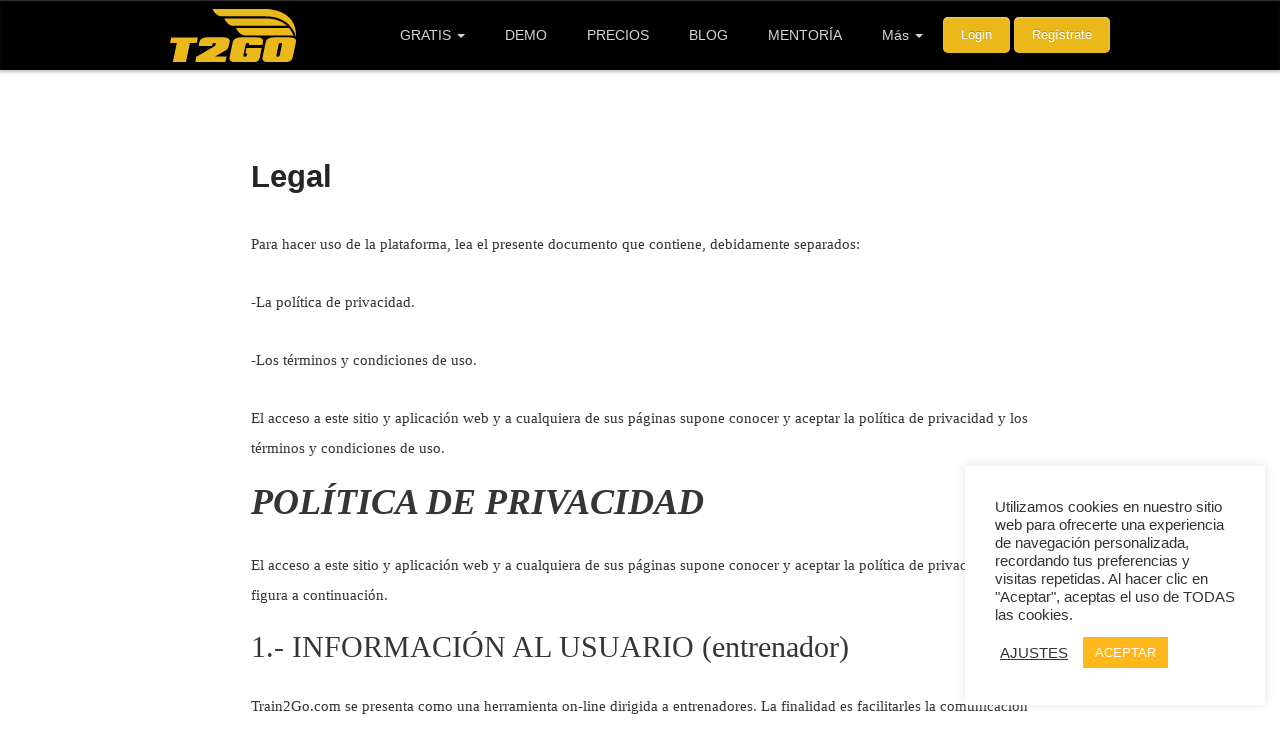

--- FILE ---
content_type: text/html; charset=UTF-8
request_url: https://train2go.com/legal/
body_size: 29963
content:
<!DOCTYPE html>
<html lang="es">
<head>
<meta charset="UTF-8">
<meta name="viewport" content="width=device-width, initial-scale=1">
<link rel="profile" href="http://gmpg.org/xfn/11">
<link rel="pingback" href="https://train2go.com/xmlrpc.php">

<title>Legal &#8211; Train2Go</title>
<meta name='robots' content='max-image-preview:large' />

<!-- Google Tag Manager by PYS -->
    <script data-cfasync="false" data-pagespeed-no-defer>
	    window.dataLayerPYS = window.dataLayerPYS || [];
	</script>
<!-- End Google Tag Manager by PYS --><script type='application/javascript'  id='pys-version-script'>console.log('PixelYourSite Free version 11.1.5');</script>
<link rel='dns-prefetch' href='//ajax.googleapis.com' />
<link rel="alternate" type="application/rss+xml" title="Train2Go &raquo; Feed" href="https://train2go.com/feed/" />
<link rel="alternate" type="application/rss+xml" title="Train2Go &raquo; Feed de los comentarios" href="https://train2go.com/comments/feed/" />
<link rel="alternate" title="oEmbed (JSON)" type="application/json+oembed" href="https://train2go.com/wp-json/oembed/1.0/embed?url=https%3A%2F%2Ftrain2go.com%2Flegal%2F" />
<link rel="alternate" title="oEmbed (XML)" type="text/xml+oembed" href="https://train2go.com/wp-json/oembed/1.0/embed?url=https%3A%2F%2Ftrain2go.com%2Flegal%2F&#038;format=xml" />
<script>function cpLoadCSS(e,t,n){"use strict";var i=window.document.createElement("link"),o=t||window.document.getElementsByTagName("script")[0];return i.rel="stylesheet",i.href=e,i.media="only x",o.parentNode.insertBefore(i,o),setTimeout(function(){i.media=n||"all"}),i}</script><style>.cp-popup-container .cpro-overlay,.cp-popup-container .cp-popup-wrapper{opacity:0;visibility:hidden;display:none}</style><style id='wp-img-auto-sizes-contain-inline-css' type='text/css'>
img:is([sizes=auto i],[sizes^="auto," i]){contain-intrinsic-size:3000px 1500px}
/*# sourceURL=wp-img-auto-sizes-contain-inline-css */
</style>
<style id='wp-emoji-styles-inline-css' type='text/css'>

	img.wp-smiley, img.emoji {
		display: inline !important;
		border: none !important;
		box-shadow: none !important;
		height: 1em !important;
		width: 1em !important;
		margin: 0 0.07em !important;
		vertical-align: -0.1em !important;
		background: none !important;
		padding: 0 !important;
	}
/*# sourceURL=wp-emoji-styles-inline-css */
</style>
<link rel='stylesheet' id='cookie-law-info-css' href='https://train2go.com/wp-content/plugins/cookie-law-info/legacy/public/css/cookie-law-info-public.css?ver=3.3.8' type='text/css' media='all' />
<link rel='stylesheet' id='cookie-law-info-gdpr-css' href='https://train2go.com/wp-content/plugins/cookie-law-info/legacy/public/css/cookie-law-info-gdpr.css?ver=3.3.8' type='text/css' media='all' />
<link rel='stylesheet' id='st-trigger-button-style-css' href='https://train2go.com/wp-content/plugins/suretriggers/assets/css/st-trigger-button.css?ver=1.1.7' type='text/css' media='all' />
<script>document.addEventListener('DOMContentLoaded', function(event) {  if( typeof cpLoadCSS !== 'undefined' ) { cpLoadCSS('https://train2go.com/wp-content/plugins/convertpro/assets/modules/css/cp-popup.min.css?ver=1.8.8', 0, 'all'); } }); </script>
<link rel='stylesheet' id='train2go-react-css' href='https://train2go.com/wp-content/themes/train2go/vendor/react/css/compiled/theme.css?ver=6.9' type='text/css' media='all' />
<link rel='stylesheet' id='train2go-animate-css' href='https://train2go.com/wp-content/themes/train2go/vendor/react/css/vendor/animate.css?ver=6.9' type='text/css' media='all' />
<link rel='stylesheet' id='train2go-ionicons-css' href='https://train2go.com/wp-content/themes/train2go/vendor/react/css/vendor/ionicons.css?ver=6.9' type='text/css' media='all' />
<link rel='stylesheet' id='train2go-entypo-css' href='https://train2go.com/wp-content/themes/train2go/vendor/react/css/vendor/entypo.css?ver=6.9' type='text/css' media='all' />
<link rel='stylesheet' id='train2go-fontawesome-css' href='https://train2go.com/wp-content/themes/train2go/vendor/react/css/vendor/font-awesome.min.css?ver=6.9' type='text/css' media='all' />
<link rel='stylesheet' id='train2go-brankic-css' href='https://train2go.com/wp-content/themes/train2go/vendor/react/css/vendor/brankic.css?ver=6.9' type='text/css' media='all' />
<link rel='stylesheet' id='train2go-style-css' href='https://train2go.com/wp-content/themes/train2go/style.css?ver=20012800' type='text/css' media='all' />
<link rel='stylesheet' id='e-animation-grow-css' href='https://train2go.com/wp-content/plugins/elementor/assets/lib/animations/styles/e-animation-grow.min.css?ver=3.33.6' type='text/css' media='all' />
<link rel='stylesheet' id='e-animation-slideInRight-css' href='https://train2go.com/wp-content/plugins/elementor/assets/lib/animations/styles/slideInRight.min.css?ver=3.33.6' type='text/css' media='all' />
<link rel='stylesheet' id='elementor-frontend-css' href='https://train2go.com/wp-content/plugins/elementor/assets/css/frontend.min.css?ver=3.33.6' type='text/css' media='all' />
<link rel='stylesheet' id='e-popup-css' href='https://train2go.com/wp-content/plugins/pro-elements/assets/css/conditionals/popup.min.css?ver=3.32.1' type='text/css' media='all' />
<link rel='stylesheet' id='elementor-icons-css' href='https://train2go.com/wp-content/plugins/elementor/assets/lib/eicons/css/elementor-icons.min.css?ver=5.44.0' type='text/css' media='all' />
<link rel='stylesheet' id='elementor-post-13322-css' href='https://train2go.com/wp-content/uploads/elementor/css/post-13322.css?ver=1766101916' type='text/css' media='all' />
<link rel='stylesheet' id='font-awesome-5-all-css' href='https://train2go.com/wp-content/plugins/elementor/assets/lib/font-awesome/css/all.min.css?ver=3.33.6' type='text/css' media='all' />
<link rel='stylesheet' id='font-awesome-4-shim-css' href='https://train2go.com/wp-content/plugins/elementor/assets/lib/font-awesome/css/v4-shims.min.css?ver=3.33.6' type='text/css' media='all' />
<link rel='stylesheet' id='elementor-post-14949-css' href='https://train2go.com/wp-content/uploads/elementor/css/post-14949.css?ver=1766101916' type='text/css' media='all' />
<link rel='stylesheet' id='wp_mailjet_form_builder_widget-widget-front-styles-css' href='https://train2go.com/wp-content/plugins/mailjet-for-wordpress/src/widgetformbuilder/css/front-widget.css?ver=6.1.5' type='text/css' media='all' />
<link rel='stylesheet' id='elementor-gf-local-roboto-css' href='https://train2go.com/wp-content/uploads/elementor/google-fonts/css/roboto.css?ver=1742255385' type='text/css' media='all' />
<link rel='stylesheet' id='elementor-gf-local-robotoslab-css' href='https://train2go.com/wp-content/uploads/elementor/google-fonts/css/robotoslab.css?ver=1742255388' type='text/css' media='all' />
<link rel='stylesheet' id='elementor-icons-shared-0-css' href='https://train2go.com/wp-content/plugins/elementor/assets/lib/font-awesome/css/fontawesome.min.css?ver=5.15.3' type='text/css' media='all' />
<link rel='stylesheet' id='elementor-icons-fa-brands-css' href='https://train2go.com/wp-content/plugins/elementor/assets/lib/font-awesome/css/brands.min.css?ver=5.15.3' type='text/css' media='all' />
<script type="text/javascript" id="jquery-core-js-extra">
/* <![CDATA[ */
var pysFacebookRest = {"restApiUrl":"https://train2go.com/wp-json/pys-facebook/v1/event","debug":""};
//# sourceURL=jquery-core-js-extra
/* ]]> */
</script>
<script type="text/javascript" src="https://train2go.com/wp-includes/js/jquery/jquery.min.js?ver=3.7.1" id="jquery-core-js"></script>
<script type="text/javascript" src="https://train2go.com/wp-includes/js/jquery/jquery-migrate.min.js?ver=3.4.1" id="jquery-migrate-js"></script>
<script type="text/javascript" id="cookie-law-info-js-extra">
/* <![CDATA[ */
var Cli_Data = {"nn_cookie_ids":[],"cookielist":[],"non_necessary_cookies":[],"ccpaEnabled":"","ccpaRegionBased":"","ccpaBarEnabled":"","strictlyEnabled":["necessary","obligatoire"],"ccpaType":"gdpr","js_blocking":"","custom_integration":"","triggerDomRefresh":"","secure_cookies":""};
var cli_cookiebar_settings = {"animate_speed_hide":"500","animate_speed_show":"500","background":"#FFF","border":"#b1a6a6c2","border_on":"","button_1_button_colour":"#ffb81c","button_1_button_hover":"#cc9316","button_1_link_colour":"#fff","button_1_as_button":"1","button_1_new_win":"","button_2_button_colour":"#333","button_2_button_hover":"#292929","button_2_link_colour":"#444","button_2_as_button":"","button_2_hidebar":"","button_3_button_colour":"#3566bb","button_3_button_hover":"#2a5296","button_3_link_colour":"#fff","button_3_as_button":"1","button_3_new_win":"","button_4_button_colour":"#000","button_4_button_hover":"#000000","button_4_link_colour":"#333333","button_4_as_button":"","button_7_button_colour":"#61a229","button_7_button_hover":"#4e8221","button_7_link_colour":"#fff","button_7_as_button":"1","button_7_new_win":"","font_family":"inherit","header_fix":"","notify_animate_hide":"1","notify_animate_show":"","notify_div_id":"#cookie-law-info-bar","notify_position_horizontal":"right","notify_position_vertical":"bottom","scroll_close":"","scroll_close_reload":"","accept_close_reload":"","reject_close_reload":"","showagain_tab":"1","showagain_background":"#fff","showagain_border":"#000","showagain_div_id":"#cookie-law-info-again","showagain_x_position":"100px","text":"#333333","show_once_yn":"","show_once":"10000","logging_on":"","as_popup":"","popup_overlay":"","bar_heading_text":"","cookie_bar_as":"widget","popup_showagain_position":"bottom-right","widget_position":"right"};
var log_object = {"ajax_url":"https://train2go.com/wp-admin/admin-ajax.php"};
//# sourceURL=cookie-law-info-js-extra
/* ]]> */
</script>
<script type="text/javascript" src="https://train2go.com/wp-content/plugins/cookie-law-info/legacy/public/js/cookie-law-info-public.js?ver=3.3.8" id="cookie-law-info-js"></script>
<script type="text/javascript" id="svs-popup-js-extra">
/* <![CDATA[ */
var svs_vars = {"ajaxurl":"https://train2go.com/wp-admin/admin-ajax.php","plugins_url":"https://train2go.com/wp-content/plugins/surveyslam","home":"https://train2go.com"};
//# sourceURL=svs-popup-js-extra
/* ]]> */
</script>
<script type="text/javascript" src="https://train2go.com/wp-content/plugins/surveyslam/js/popup.js?ver=6.9" id="svs-popup-js"></script>
<script type="text/javascript" src="http://ajax.googleapis.com/ajax/libs/jquery/1.10.2/jquery.min.js?ver=2016012600" id="train2go-js-jquery-js"></script>
<script type="text/javascript" src="https://train2go.com/wp-content/themes/train2go/vendor/react/js/bootstrap/bootstrap.min.js?ver=2016012600" id="train2go-js-bootstrap-js"></script>
<script type="text/javascript" src="https://train2go.com/wp-content/themes/train2go/vendor/react/js/theme.js?ver=2016012600" id="train2go-js-react-js"></script>
<script type="text/javascript" src="https://train2go.com/wp-content/plugins/elementor/assets/lib/font-awesome/js/v4-shims.min.js?ver=3.33.6" id="font-awesome-4-shim-js"></script>
<script type="text/javascript" src="https://train2go.com/wp-content/plugins/pixelyoursite/dist/scripts/jquery.bind-first-0.2.3.min.js?ver=0.2.3" id="jquery-bind-first-js"></script>
<script type="text/javascript" src="https://train2go.com/wp-content/plugins/pixelyoursite/dist/scripts/js.cookie-2.1.3.min.js?ver=2.1.3" id="js-cookie-pys-js"></script>
<script type="text/javascript" src="https://train2go.com/wp-content/plugins/pixelyoursite/dist/scripts/tld.min.js?ver=2.3.1" id="js-tld-js"></script>
<script type="text/javascript" id="pys-js-extra">
/* <![CDATA[ */
var pysOptions = {"staticEvents":{"facebook":{"init_event":[{"delay":0,"type":"static","ajaxFire":true,"name":"PageView","pixelIds":["2129762987117353"],"eventID":"558d31a7-89ac-4411-9c24-833c4e47511f","params":{"page_title":"Legal","post_type":"page","post_id":77,"plugin":"PixelYourSite","user_role":"guest","event_url":"train2go.com/legal/"},"e_id":"init_event","ids":[],"hasTimeWindow":false,"timeWindow":0,"woo_order":"","edd_order":""}]}},"dynamicEvents":[],"triggerEvents":[],"triggerEventTypes":[],"facebook":{"pixelIds":["2129762987117353"],"advancedMatching":[],"advancedMatchingEnabled":true,"removeMetadata":false,"wooVariableAsSimple":false,"serverApiEnabled":true,"wooCRSendFromServer":false,"send_external_id":null,"enabled_medical":false,"do_not_track_medical_param":["event_url","post_title","page_title","landing_page","content_name","categories","category_name","tags"],"meta_ldu":false},"ga":{"trackingIds":["UA-130788756-1"],"commentEventEnabled":true,"downloadEnabled":true,"formEventEnabled":true,"crossDomainEnabled":false,"crossDomainAcceptIncoming":false,"crossDomainDomains":[],"isDebugEnabled":[],"serverContainerUrls":{"UA-130788756-1":{"enable_server_container":"","server_container_url":"","transport_url":""}},"additionalConfig":{"UA-130788756-1":{"first_party_collection":true}},"disableAdvertisingFeatures":false,"disableAdvertisingPersonalization":false,"wooVariableAsSimple":true,"custom_page_view_event":false},"debug":"","siteUrl":"https://train2go.com","ajaxUrl":"https://train2go.com/wp-admin/admin-ajax.php","ajax_event":"e858f3aa92","enable_remove_download_url_param":"1","cookie_duration":"7","last_visit_duration":"60","enable_success_send_form":"","ajaxForServerEvent":"1","ajaxForServerStaticEvent":"1","useSendBeacon":"1","send_external_id":"1","external_id_expire":"180","track_cookie_for_subdomains":"1","google_consent_mode":"1","gdpr":{"ajax_enabled":true,"all_disabled_by_api":true,"facebook_disabled_by_api":false,"analytics_disabled_by_api":false,"google_ads_disabled_by_api":false,"pinterest_disabled_by_api":false,"bing_disabled_by_api":false,"reddit_disabled_by_api":false,"externalID_disabled_by_api":false,"facebook_prior_consent_enabled":true,"analytics_prior_consent_enabled":true,"google_ads_prior_consent_enabled":null,"pinterest_prior_consent_enabled":true,"bing_prior_consent_enabled":true,"cookiebot_integration_enabled":false,"cookiebot_facebook_consent_category":"marketing","cookiebot_analytics_consent_category":"statistics","cookiebot_tiktok_consent_category":"marketing","cookiebot_google_ads_consent_category":"marketing","cookiebot_pinterest_consent_category":"marketing","cookiebot_bing_consent_category":"marketing","consent_magic_integration_enabled":false,"real_cookie_banner_integration_enabled":false,"cookie_notice_integration_enabled":false,"cookie_law_info_integration_enabled":true,"analytics_storage":{"enabled":true,"value":"granted","filter":false},"ad_storage":{"enabled":true,"value":"granted","filter":false},"ad_user_data":{"enabled":true,"value":"granted","filter":false},"ad_personalization":{"enabled":true,"value":"granted","filter":false}},"cookie":{"disabled_all_cookie":false,"disabled_start_session_cookie":false,"disabled_advanced_form_data_cookie":false,"disabled_landing_page_cookie":false,"disabled_first_visit_cookie":false,"disabled_trafficsource_cookie":false,"disabled_utmTerms_cookie":false,"disabled_utmId_cookie":false},"tracking_analytics":{"TrafficSource":"direct","TrafficLanding":"undefined","TrafficUtms":[],"TrafficUtmsId":[]},"GATags":{"ga_datalayer_type":"default","ga_datalayer_name":"dataLayerPYS"},"woo":{"enabled":false},"edd":{"enabled":false},"cache_bypass":"1766228256"};
//# sourceURL=pys-js-extra
/* ]]> */
</script>
<script type="text/javascript" src="https://train2go.com/wp-content/plugins/pixelyoursite/dist/scripts/public.js?ver=11.1.5" id="pys-js"></script>
<link rel="https://api.w.org/" href="https://train2go.com/wp-json/" /><link rel="alternate" title="JSON" type="application/json" href="https://train2go.com/wp-json/wp/v2/pages/77" /><link rel="EditURI" type="application/rsd+xml" title="RSD" href="https://train2go.com/xmlrpc.php?rsd" />
<meta name="generator" content="WordPress 6.9" />
<link rel="canonical" href="https://train2go.com/legal/" />
<link rel='shortlink' href='https://train2go.com/?p=77' />

<!--BEGIN: TRACKING CODE MANAGER (v2.5.0) BY INTELLYWP.COM IN HEAD//-->
<!-- Global site tag (gtag.js) - Google Analytics -->
<script async src="https://www.googletagmanager.com/gtag/js?id=G-MJRPL22PG9&l=dataLayerPYS"></script>
<script>
  window.dataLayerPYS = window.dataLayerPYS || [];
  function gtag(){dataLayerPYS.push(arguments);}
  gtag('js', new Date());

  gtag('config', 'G-MJRPL22PG9');
</script>


<!-- Global site tag (gtag.js) - Google Ads: 10888885338 -->
<script async src="https://www.googletagmanager.com/gtag/js?id=AW-10888885338&l=dataLayerPYS"></script>
<script>
  window.dataLayerPYS = window.dataLayerPYS || [];
  function gtag(){dataLayerPYS.push(arguments);}
  gtag('js', new Date());

  gtag('config', 'AW-10888885338');
</script>


<!-- Google Optimize -->
<script src="https://www.googleoptimize.com/optimize.js?id=OPT-P39638D"></script>
<script>
  // Installation script generated by Spotify Ads Manager
  (function(w, d){
    var id='spdt-capture', n='script';
    if (!d.getElementById(id)) {
      w.spdt =
        w.spdt ||
        function() {
          (w.spdt.q = w.spdt.q || []).push(arguments);
        };
      var e = d.createElement(n); e.id = id; e.async=1;
      e.src = 'https://pixel.byspotify.com/ping.min.js';
      var s = d.getElementsByTagName(n)[0];
      s.parentNode.insertBefore(e, s);
    }
    w.spdt('conf', { key: '0fbd32bb1d9540019a67e0ecdd2429fd' });
    w.spdt('view');
  })(window, document);
</script>
<!--END: https://wordpress.org/plugins/tracking-code-manager IN HEAD//--><meta name="generator" content="Elementor 3.33.6; features: additional_custom_breakpoints; settings: css_print_method-external, google_font-enabled, font_display-auto">

<!-- Meta Pixel Code -->
<script type='text/javascript'>
!function(f,b,e,v,n,t,s){if(f.fbq)return;n=f.fbq=function(){n.callMethod?
n.callMethod.apply(n,arguments):n.queue.push(arguments)};if(!f._fbq)f._fbq=n;
n.push=n;n.loaded=!0;n.version='2.0';n.queue=[];t=b.createElement(e);t.async=!0;
t.src=v;s=b.getElementsByTagName(e)[0];s.parentNode.insertBefore(t,s)}(window,
document,'script','https://connect.facebook.net/en_US/fbevents.js?v=next');
</script>
<!-- End Meta Pixel Code -->

      <script type='text/javascript'>
        var url = window.location.origin + '?ob=open-bridge';
        fbq('set', 'openbridge', '2129762987117353', url);
      </script>
    <script type='text/javascript'>fbq('init', '2129762987117353', {}, {
    "agent": "wordpress-6.9-3.0.16"
})</script><script type='text/javascript'>
    fbq('track', 'PageView', []);
  </script>
<!-- Meta Pixel Code -->
<noscript>
<img height="1" width="1" style="display:none" alt="fbpx"
src="https://www.facebook.com/tr?id=2129762987117353&ev=PageView&noscript=1" />
</noscript>
<!-- End Meta Pixel Code -->
<style type="text/css">.recentcomments a{display:inline !important;padding:0 !important;margin:0 !important;}</style>			<style>
				.e-con.e-parent:nth-of-type(n+4):not(.e-lazyloaded):not(.e-no-lazyload),
				.e-con.e-parent:nth-of-type(n+4):not(.e-lazyloaded):not(.e-no-lazyload) * {
					background-image: none !important;
				}
				@media screen and (max-height: 1024px) {
					.e-con.e-parent:nth-of-type(n+3):not(.e-lazyloaded):not(.e-no-lazyload),
					.e-con.e-parent:nth-of-type(n+3):not(.e-lazyloaded):not(.e-no-lazyload) * {
						background-image: none !important;
					}
				}
				@media screen and (max-height: 640px) {
					.e-con.e-parent:nth-of-type(n+2):not(.e-lazyloaded):not(.e-no-lazyload),
					.e-con.e-parent:nth-of-type(n+2):not(.e-lazyloaded):not(.e-no-lazyload) * {
						background-image: none !important;
					}
				}
			</style>
			<link rel="icon" href="https://train2go.com/wp-content/uploads/2021/09/cropped-t2go-32x32.png" sizes="32x32" />
<link rel="icon" href="https://train2go.com/wp-content/uploads/2021/09/cropped-t2go-192x192.png" sizes="192x192" />
<link rel="apple-touch-icon" href="https://train2go.com/wp-content/uploads/2021/09/cropped-t2go-180x180.png" />
<meta name="msapplication-TileImage" content="https://train2go.com/wp-content/uploads/2021/09/cropped-t2go-270x270.png" />

<!-- Google Optimize -->
<script src="https://www.googleoptimize.com/optimize.js?id=OPT-P39638D"></script>



</head>

<body class="wp-singular page-template-default page page-id-77 wp-theme-train2go cp_aff_false elementor-default elementor-kit-13322" id="">

	<header class="navbar navbar-inverse normal" role="banner">
  		<div class="container">
    		<div class="navbar-header">
		      	<button class="navbar-toggle" type="button" data-toggle="collapse" data-target=".bs-navbar-collapse">
			        <span class="icon-bar"></span>
			        <span class="icon-bar"></span>
			        <span class="icon-bar"></span>
		      	</button>
            
            <a href="http://app.train2go.com?v=1766228256" class="navbar-toggle button">Login</a>
            
      			<a href="https://train2go.com" class="navbar-brand"><img src="https://train2go.com/wp-content/themes/train2go/img/train2go.svg" class="img-responsive"></a>
    		</div>

        <nav class="collapse navbar-collapse bs-navbar-collapse" role="navigation">
            <ul class="nav navbar-nav navbar-right">
              <li>
                  <a href="http://app.train2go.com?v=1766228256" class="button">Login</a>
              </li>
              <li>
                    <a href="http://app.train2go.com/register?v=1766228256" class="button">Regístrate</a>
                </li>
              
                      </ul>
    			<ul class="nav navbar-nav navbar-right navbar-full"><li class="dropdown"><a class="dropdown-toggle" data-toggle="dropdown" href="http://h#">GRATIS <b class="caret"></b></a><ul class="dropdown-menu"><li class="dropdown"><a href="https://train2go.com/taller-digital/">1 TALLER DIGITAL</a></li><li class="dropdown"><a href="https://train2go.com/canal-telegram/">TELEGRAM</a></li></ul></li><li class="dropdown"><a href="https://train2go.com/demo/">DEMO</a></li><li class="dropdown"><a href="https://train2go.com/precios/">PRECIOS</a></li><li class="dropdown"><a href="https://train2go.com/blog/">BLOG</a></li><li class="dropdown"><a href="https://train2go.com/mentoria-sin-plazas/">MENTORÍA</a></li><li class="dropdown"><a class="dropdown-toggle" data-toggle="dropdown" href="#">Más <b class="caret"></b></a><ul class="dropdown-menu"><li class="dropdown"><a href="https://train2go.com/contacto/">CONTACTO</a></li><li class="dropdown"><a href="https://train2go.com/soporte/">SOPORTE</a></li><li class="dropdown"><a href="https://train2go.com/trabaja-con-nosotros/">Trabaja con nosotros</a></li><li class="dropdown"><a href="https://train2go.com/conocenos/">CONÓCENOS</a></li></ul></li></ul>          <ul class="nav navbar-nav navbar-right navbar-responsive"><li class="dropdown"><a class="dropdown-toggle" data-toggle="dropdown" href="#">GRATIS <b class="caret"></b></a><ul class="dropdown-menu"><li class="dropdown"><a href="https://train2go.com/canal-telegram/">TELEGRAM</a></li></ul></li><li class="dropdown"><a href="https://train2go.com/precios/">PRECIOS</a></li><li class="dropdown"><a class="dropdown-toggle" data-toggle="dropdown" href="#">Más <b class="caret"></b></a><ul class="dropdown-menu"><li class="dropdown"><a href="https://train2go.com/demo/">DEMO</a></li><li class="dropdown"><a href="https://train2go.com/blog/">BLOG</a></li><li class="dropdown"><a href="https://train2go.com/contacto/">CONTACTO</a></li><li class="dropdown"><a href="https://train2go.com/soporte/">SOPORTE</a></li><li class="dropdown"><a href="https://train2go.com/trabaja-con-nosotros/">Trabaja con nosotros</a></li><li class="dropdown"><a href="https://train2go.com/conocenos/">CONÓCENOS</a></li></ul></li></ul>    		</nav>
  		</div>
	</header>
	<div id="blogpost">
		<div id="blogpost-wrapper">
			<div class="container">
				
<article id="post-77" class="post-77 page type-page status-publish hentry">

	
	<div class="row">
		<div class="col-md-10 post">
			<div class="title">
				<h1>Legal</h1>
			</div>
			<div class="content">
				<p>Para hacer uso de la plataforma, lea el presente documento que contiene, debidamente separados:</p>
<p>-La política de privacidad.</p>
<p>-Los términos y condiciones de uso.</p>
<p>El acceso a este sitio y aplicación web y a cualquiera de sus páginas supone conocer y aceptar la política de privacidad y los términos y condiciones de uso.</p>
<h1><em><b>POLÍTICA DE PRIVACIDAD</b></em></h1>
<p><span style="font-weight: 400;">El acceso a este sitio y aplicación web y a cualquiera de sus páginas supone conocer y aceptar la política de privacidad que figura a continuación.</span></p>
<h2>1.- INFORMACIÓN AL USUARIO (entrenador)</h2>
<p><span style="font-weight: 400;">Train2Go.com se presenta como una herramienta on-line dirigida a entrenadores. La finalidad es facilitarles la comunicación con sus deportistas, ya que la aplicación web les permite gestionar sus planes de entrenamiento. La herramienta se compone de una aplicación y un sitio web.</span></p>
<p><span style="font-weight: 400;">La presente política de privacidad regula el tratamiento de datos de los USUARIOS del servicio: entrenadores.</span></p>
<h2>2. RESPONSABLE DEL TRATAMIENTO</h2>
<p><span style="font-weight: 400;">CARLOS AUGUSTO BARREIRA DÍAZ es el RESPONSABLE del tratamiento de los datos personales del USUARIO y le informa de que estos datos serán tratados de conformidad con lo dispuesto en el Reglamento (UE) 2016/679, de 27 de abril (GDPR), y la Ley Orgánica 3/2018, de 5 de diciembre (LOPDGDD).</span></p>
<p><span style="font-weight: 400;">Correo de contacto: elequipo@train2go.com</span></p>
<h2>3. FINES DEL TRATAMIENTO DE DATOS</h2>
<p><span style="font-weight: 400;">Para mantener una relación comercial con el USUARIO. Las operaciones previstas para realizar el tratamiento son:</span></p>
<ul>
<li style="font-weight: 400;" aria-level="1"><span style="font-weight: 400;">La prestación de los servicios ofrecidos a través de este sitio web y la App.</span></li>
<li style="font-weight: 400;" aria-level="1"><span style="font-weight: 400;">Tramitar encargos, solicitudes, dar respuesta a las consultas o cualquier tipo de petición que sea realizada por el USUARIO a través de cualquiera de las formas de contacto que se ponen a su disposición en la aplicación y un sitio web del RESPONSABLE.</span></li>
<li style="font-weight: 400;" aria-level="1"><span style="font-weight: 400;">Gestión y asesoramiento sobre los servicios profesionales ofrecidos en este sitio web y la app.</span></li>
<li style="font-weight: 400;" aria-level="1"><span style="font-weight: 400;">Gestionar la relación contractual entre el RESPONSABLE y EL USUARIO según los TÉRMINOS Y CONDICIONES DE USO detalladas en este sitio web.</span></li>
<li style="font-weight: 400;" aria-level="1"><span style="font-weight: 400;">Remisión de comunicaciones comerciales publicitarias por e-mail, fax, SMS, MMS, redes sociales o cualquier otro medio electrónico o físico, presente o futuro, que posibilite realizar comunicaciones comerciales. Estas comunicaciones serán realizadas por el RESPONSABLE y estarán relacionadas con sus productos y servicios, o de sus colaboradores o proveedores, con los que este haya alcanzado algún acuerdo de promoción. En este caso, los terceros nunca tendrán acceso a los datos personales.</span></li>
<li style="font-weight: 400;" aria-level="1"><span style="font-weight: 400;">Realizar estudios de mercado y análisis estadísticos.</span></li>
<li style="font-weight: 400;" aria-level="1"><span style="font-weight: 400;">Remitir el boletín informativo online, sobre novedades, ofertas y promociones en nuestra actividad.</span></li>
</ul>
<h2>4. LEGITIMIDAD PARA EL TRATAMIENTO DE DATOS</h2>
<p><span style="font-weight: 400;">El RESPONSABLE está legitimado para tratar tus datos personales a fin de poder llevar a cabo la prestación de sus servicios.</span></p>
<p><span style="font-weight: 400;">La base legal del RESPONSABLE para el tratamiento de tus datos es: la prestación de sus servicios, tu consentimiento y, en su caso, el interés legítimo del RESPONSABLE.</span></p>
<h2>5. DURANTE CUÁNTO TIEMPO GUARDAMOS TUS DATOS PERSONALES</h2>
<p><span style="font-weight: 400;">Se conservarán mientras no manifiestes tu voluntad de darte de baja de los servicios prestados por el RESPONSABLE. Sin perjuicio de que existan prescripciones legales que dictaminen su custodia. Cuando ya no sea necesaria su conservación, se procederá a la eliminación total de los datos.  </span></p>
<h2>6. A QUIÉN FACILITAMOS LOS DATOS</h2>
<p><span style="font-weight: 400;">Los datos no se comunicarán a terceros, salvo a los encargados de tratamiento contratadas o subcontratadas para la ejecución de determinadas actividades, necesarias para la prestación del servicio, y con los mismos fines descritos en el apartado 3. FINES DEL TRATAMIENTO DE DATOS</span></p>
<h2>7. CUÁLES SON TUS DERECHOS</h2>
<p><span style="font-weight: 400;">Los derechos que asisten al USUARIO son:  </span></p>
<ul>
<li style="font-weight: 400;" aria-level="1"><span style="font-weight: 400;">Derecho a retirar el consentimiento en cualquier momento.  </span></li>
<li style="font-weight: 400;" aria-level="1"><span style="font-weight: 400;">Derecho de acceso, rectificación, portabilidad y supresión de sus datos, y de limitación u oposición a su tratamiento.  </span></li>
<li style="font-weight: 400;" aria-level="1"><span style="font-weight: 400;">Derecho a presentar una reclamación ante la autoridad de control (www.aepd.es) si considera que el tratamiento no se ajusta a la normativa vigente.  </span></li>
</ul>
<p><span style="font-weight: 400;">La revocación del consentimiento no afecta a la licitud del tratamiento de datos basado en el consentimiento previo. La retirada del consentimiento llevará consigo el fin de la relación contractual entre el RESPONSABLE y el ENTRENADOR al no ser posible seguir prestando los servicios contratados.</span></p>
<p><span style="font-weight: 400;">Datos de contacto para ejercer sus derechos: CARLOS AUGUSTO BARREIRA DÍAZ. Avenida de Galicia 14, 27100, A Fonsagrada (LUGO).  E-mail: elequipo@train2go.com </span></p>
<h2>8. CARÁCTER OBLIGATORIO O FACULTATIVO DE LA INFORMACIÓN FACILITADA POR EL ENTRENADOR</h2>
<p><span style="font-weight: 400;">El acceso y/o uso del Sitio Web y de la App por el entrenador le atribuye la condición de USUARIO, e implica la aceptación, desde dicho acceso y/o uso, de la presente Política de Privacidad.</span></p>
<p><span style="font-weight: 400;">El USUARIO garantiza que los datos personales facilitados al RESPONSABLE son veraces y se hace responsable de comunicar cualquier modificación de los mismos.  </span></p>
<p><span style="font-weight: 400;">El RESPONSABLE informa de que todos los datos solicitados a través del sitio web son obligatorios, ya que son necesarios para la prestación de un servicio óptimo al USUARIO. En caso de que no se faciliten todos los datos, no se garantiza que la información y servicios facilitados sean completamente ajustados a sus necesidades.  </span></p>
<h2>9. MEDIDAS DE SEGURIDAD</h2>
<p><span style="font-weight: 400;">El RESPONSABLE garantiza que ha implementado políticas técnicas y organizativas apropiadas para aplicar las medidas de seguridad que establece la legislación vigente en materia de protección de datos.</span></p>
<p><span style="font-weight: 400;">El RESPONSABLE asume un compromiso de confidencialidad respecto de los datos personales de acuerdo con la legislación aplicable.</span></p>
<p><span style="font-weight: 400;">Al darse de alta en la App, el entrenador debe poner una dirección de correo y una contraseña, siendo él el único responsable de mantener la confidencialidad de esta contraseña. También es el responsable de las actividades realizadas en el uso de la APP tras autenticarse con dicha contraseña. </span></p>
<h2>10. CAMBIOS EN LA POLÍTICA DE PRIVACIDAD</h2>
<p><span style="font-weight: 400;">El RESPONSABLE se reserva el derecho de revisar su Política de Privacidad cuando estime conveniente.</span></p>
<h1><em><strong>TÉRMINOS Y CONDICIONES DE USO</strong></em></h1>
<p>El acceso a este sitio y aplicación web y a cualquiera de sus páginas supone conocer y aceptar los términos y condiciones de uso que figuran a continuación.</p>
<h2>INFORMACIÓN GENERAL</h2>
<p>En cumplimiento de la Ley 34/2002, de 11 julio, de Servicios de la Sociedad de la Información y del Comercio Electrónico, se informa que el titular de este sitio y aplicación web es:</p>
<ul>
<li>Carlos Augusto Barreira Díaz.</li>
<li>NIF 33.324.437-J.</li>
<li>Galicia, 14 27100 A Fonsagrada (Lugo).</li>
<li>Email: elquipo@traingo.com.</li>
</ul>
<h2>IDENTIDAD DE LAS PARTES CONTRATANTES</h2>
<p>Por un lado, el PRESTADOR de los servicios, cuya identidad es Carlos Augusto Barreira Díaz, con domicilio social en Avd. Galicia, 14 27100 A Fonsagrada (Lugo), NIF 33.324.437-J. Email: elquipo@traingo.com.</p>
<p>Y de otra, el USUARIO de los servicios: entrenador, club o cualquier tipo de sociedad o asociación deportiva que se dedique a entrenar deportistas y que se registre en la PLATAFORMA mediante una dirección de correo electrónica y contraseña.</p>
<h2>OBJETO DEL CONTRATO</h2>
<p>Train2Go.com se presenta como una herramienta on-line dirigida a entrenadores. La finalidad es ofrecer al entrenador una herramienta de comunicación con sus deportistas, permitiéndole gestionar los planes de entrenamiento.</p>
<p>La herramienta se compone de una aplicación web y un sitio web (en adelante, PLATAFORMA).</p>
<p>El presente contrato tiene por objeto regular la relación contractual nacida entre el PRESTADOR y el USUARIO desde el momento en el que este último se da de alta en la PLATAFORMA.</p>
<p>La relación contractual de arrendamiento de servicios conlleva la puesta a disposición, a cambio de un precio determinado y públicamente expuesto a través de la página web, de un servicio que permite al USUARIO comunicarse con sus deportistas para planificar sus entrenamientos de una forma interactiva e inmediata.</p>
<p>Los deportistas no pueden darse de alta en la PLATAFORMA, solo pueden hacer uso de la misma por invitación de su entrenador (USUARIO). Por tanto, no hay relación contractual alguna entre el PRESTADOR y los deportistas, circunstancia que los entrenadores se comprometen a trasladar a sus deportistas.</p>
<p>Este documento contractual regirá la contratación de servicios a través del sitio web Train2Go.com, propiedad del PRESTADOR.</p>
<p>La aceptación de este documento conlleva que el USUARIO:</p>
<ul>
<li>Ha leído, entiende y comprende lo aquí expuesto.</li>
<li>Es una persona con capacidad suficiente para contratar.</li>
<li>Asume todas las obligaciones aquí dispuestas.</li>
</ul>
<p>Estas condiciones tendrán un periodo de validez indefinido y serán aplicables a todas las contrataciones realizadas a través del sitio web del PRESTADOR.</p>
<p>El PRESTADOR informa que es responsable y conoce la legislación vigente y se reserva el derecho de modificar unilateralmente las condiciones, sin que ello pueda afectar a los servicios que fueron prestados previamente a la modificación.</p>
<h2>PROCEDIMIENTO DE CONTRATACIÓN</h2>
<p>El USUARIO, para poder acceder a los servicios ofrecidos por PRESTADOR, deberá darse de alta a través de la PLATAFORMA mediante la creación de una cuenta de usuario. Para ello, el USUARIO deberá proporcionar de manera libre y voluntaria los datos personales que le serán requeridos, los cuales se tratarán de conformidad con lo dispuesto en el Reglamento (UE) 2016/679 de 27 de abril (GDPR) y la Ley Orgánica 3/2018 de 5 de diciembre (LOPDGDD), detallado en el Aviso legal y Política de privacidad de este sitio web.</p>
<p>Cada USUARIO tiene una única cuenta. Para poder disponer de más de una cuenta necesita la autorización del PRESTADOR.</p>
<p>El USUARIO seleccionará un nombre de usuario, una dirección de correo electrónico (de su propiedad) y una contraseña, comprometiéndose a hacer un uso diligente de los mismos y a no ponerlos a disposición de terceros, así como a comunicar al PRESTADOR la pérdida o robo de los mismos o del posible acceso por un tercero no autorizado, de manera que éste proceda al bloqueo inmediato.</p>
<p><strong>Al registrarse, el usuario acepta la política de privacidad y las presentes condiciones de uso.</strong></p>
<p>El USUARIO recibirá un correo electrónico para validar la cuenta de correo proporcionada en el proceso de alta, estando obligado a seguir el enlace incluido con el objeto de validar que la cuenta de correo proporcionada por el usuario es válida y le pertenece.</p>
<h2>PERIODO DE PRUEBA</h2>
<p>Una vez dado de alta, el USUARIO dispondrá de un periodo de QUINCE DÍAS durante los cuales podrá probar el uso de la plataforma de forma gratuita. En ese periodo de prueba no podrá dar de alta a más de 10 deportistas.</p>
<p>Con la finalidad de poder probar la PLATAFORMA, se ofrece al USUARIO, tras darse de alta en la plataforma, un deportista de prueba y unos entrenamientos de prueba. Tanto el deportista como los entrenamientos de prueba son ficticios por lo que queda terminantemente prohibido utilizar esos entrenamientos ficticios con deportistas reales.</p>
<p>Es obligación del USUARIO eliminar el deportista de prueba una vez que finalice el periodo de prueba, pues, de no hacerlo así, contará como un deportista más a la hora de calcular el precio mensual.</p>
<p>Salvo estipulación particular por escrito, con el alta en la PLATAFORMA se entenderá que el USUARIO ha realizado una oferta para la contratación del servicio al PRESTADOR y supondrá la aceptación por parte del USUARIO de estas condiciones legales. Ninguna estipulación hecha por el USUARIO podrá diferir de las del PRESTADOR si no ha sido expresamente aceptada por adelantado y por escrito por el PRESTADOR.</p>
<h2>DERECHO DE DESISTIMIENTO</h2>
<p>Desde que se da de alta en la PLATAFORMA, el USUARIO dispone de un periodo de CATORCE DÍAS NATURALES para ejercer su derecho de desistimiento. Para ello solo necesita comunicar al PRESTADOR su voluntad de desistir del contrato mediante correo electrónico dirigido a: <a href="mailto:elequipo@train2go.com">elequipo@train2go.com</a></p>
<p>El desistimiento no conlleva ningún coste económico para el usuario. Transcurrido ese periodo de catorce días naturales sin haber desistido del contrato en la forma indicada, deberá abonar los importes mensuales que correspondan.</p>
<h2>RESOLUCIÓN DEL CONTRATO. FINALIZACIÓN</h2>
<p>-Finalización del contrato a instancia del USUARIO:</p>
<p>Una vez terminado el periodo de desistimiento conforme a lo indicado en el anterior apartado, el USUARIO podrá dar por finalizado el contrato en cualquier momento. Para ello deberá comunicarlo por escrito al PRESTADOR a través del correo electrónico: <a href="mailto:elequipo@train2go.com">elequipo@train2go.com</a>. La resolución del contrato por el USUARIO conllevará el abono de las cantidades correspondientes al tiempo de uso realizado hasta la baja, incluido el mes completo en el que se produce la baja.</p>
<p>-Resolución del contrato por el PRESTADOR:</p>
<p>El PRESTADOR se reserva el derecho de resolver el presente contrato o de suspender su cuenta en cualquier momento en caso de producirse un uso no autorizado de la aplicación, ya sea por contravenir lo previsto en el presente Contrato o por otras causas. En estos casos no recaerá obligación ni responsabilidad alguna sobre Train2Go y no devolverá ningún importe que usted haya pagado previamente.</p>
<p>Causas de resolución del contrato:</p>
<ul>
<li>Por impago. Todos los usuarios están obligados a realizar el pago antes de finalizar el mes. En estos casos, la cuenta del usuario queda bloqueada (no la de los deportistas) y si no regulariza su situación en el plazo de un 1 mes, procedemos a eliminar su cuenta (y la de sus deportistas)</li>
<li>Los clientes en el plan gratuito (actualmente hasta 2 deportistas) podrán ser eliminados si no usan el servicio por un periodo de 9 meses.</li>
<li>Cuanto Train2go.com detecte cualquier uso fraudulento o indebido por parte del usuario y/o de sus deportistas.</li>
<li>No autenticar el correo electrónico usado para el alta.</li>
<li>No responder a los requerimientos realizados por el PRESTADOR al USUARIO a través de la cuenta de correo electrónico en el plazo indicado en el correo.</li>
</ul>
<p>La resolución del contrato siempre implica la eliminación de todos los datos del usuario, incluido los datos de los deportistas del USUARIO.</p>
<h2>RECLAMACIONES</h2>
<p>Cualquier reclamación que el USUARIO considere oportuna será atendida a la menor brevedad posible, pudiéndose realizar en el siguiente correo electrónico: elequipo@train2go.com</p>
<h2>FUERZA MAYOR</h2>
<p>El PRESTADOR declara que ha adoptado todas las medidas necesarias, dentro de sus posibilidades y del estado de la tecnología, para garantizar el correcto funcionamiento de la PLATAFORMA. No obstante, el RESPONSABLE no descarta la posibilidad de que surjan incidencias como, por ejemplo, huelgas, catástrofes naturales, averías telefónicas, sobrecargas de líneas telefónicas, sobrecargas en el sistema de Internet o en otros sistemas electrónicos, virus informáticos, omisiones, interrupciones o desconexiones, acciones u omisiones de terceras personas, o cualesquiera otras causas de fuerza mayor ajenas a la voluntad del PRESTADOR, que impidan funcionamiento de la PLATAFORMA.</p>
<p>Las partes no incurrirán en responsabilidad ante cualquier falta debida a causa mayor. El cumplimiento de la obligación se demorará hasta el cese de la fuerza mayor.</p>
<h2>COMPETENCIA</h2>
<p>El USUARIO no podrá ceder, transferir o transmitir los derechos, responsabilidades y obligaciones contratados.</p>
<p>Si alguna estipulación de estas condiciones fuera considerada nula o de imposible cumplimiento, la validez, legalidad y cumplimiento del resto no se verán afectados de ninguna manera, ni sufrirán modificación de ningún modo.</p>
<p>El USUARIO declara haber leído, conocer y aceptar las presentes Condiciones Generales en toda su extensión.</p>
<h2>GENERALIDADES DE LA OFERTA</h2>
<p>Los servicios contratados se entenderán sometidos a las presentes Condiciones Generales.</p>
<p>Ninguna modificación, alteración o pacto contrario a la Propuesta Comercial del PRESTADOR aquí estipulado tendrá efecto, salvo pacto expreso por escrito firmado por el PRESTADOR, en este caso, estos pactos particulares prevalecerán.</p>
<p>Dados los continuos avances técnicos y mejoras de los servicios, el PRESTADOR se reserva la facultad de modificar sus especificaciones respecto de la información facilitada en su publicidad, siempre que no afecte el valor de los servicios ofrecidos. Estas modificaciones tendrán asimismo validez en caso de que, por cualquier causa, se viera afectada la posibilidad de suministro de los servicios ofrecidos.</p>
<h2>PRECIO</h2>
<p>Los precios aplicables a cada servicio son los publicados en el sitio web <a href="https://train2go.com/precios/">https://train2go.com/precios/</a>, se expresan en la moneda EURO e incluyen el Impuesto sobre el Valor Añadido (IVA).  El PRESTADOR se reserva el derecho de modificar los precios. Los nuevos precios se harán constar en el referido sitio web.</p>
<p>Los precios se devengan el día 6 de cada mes. El PRESTADOR se reserva la facultad de poder cambiar dicho día.</p>
<p>Los precios se calculan en función del número de deportistas que tenga el USUARIO el día en el que se devenga el pago mensual.</p>
<p>El USUARIO está obligado a realizar el pago antes de la terminación del mes en curso.</p>
<h2>FORMAS DE PAGO</h2>
<p>El PRESTADOR posibilita la siguiente forma para realizar los pagos:</p>
<ul>
<li>Tarjeta de crédito/débito mediante pasarela de pagos Stripe.</li>
</ul>
<p>Para otras formas de pago, es necesario que el USUARIO lo solicite al PRESTADOR y que este acepte dicha forma de pago.</p>
<h2>GARANTÍAS APLICABLES Y RESPONSABILIDAD</h2>
<p>Debido al continuo avance de la tecnología, el PRESTADOR no puede garantizar el correcto funcionamiento de la PLATAFORMA en todos los dispositivos y navegadores WEB existentes, que son instrumentos indispensables para la utilización de la PLATAFORMA. El USUARIO se compromete a consultar con el PRESTADOR qué dispositivos y navegadores son compatibles con la PLATAFORMA.</p>
<p>El USUARIO es el único responsable de las infracciones en que pueda incurrir y de los perjuicios que se puedan derivar para terceros por la indebida utilización de la PLATAFORMA.</p>
<p>El PRESTADOR no se responsabiliza de los productos, servicios o contenidos que puedan visualizarse mediante enlaces electrónicos (links), directa o indirectamente, a través de la PLATAFORMA. Estos enlaces no representan ningún tipo de relación entre el PRESTADOR y los propietarios de las páginas o servicios a los que dan acceso.</p>
<p>El PRESTADOR no garantiza la veracidad ni se responsabiliza de las consecuencias que pudieran derivarse de los errores en los contenidos proporcionados por terceros que pudieran aparecer en la PLATAFORMA.</p>
<p>El PRESTADOR podrá suspender temporalmente, y sin previo aviso, el acceso a la PLATAFORMA con motivo de realizar operaciones de mantenimiento, actualización, mejora o reparación.</p>
<p>El PRESTADOR se reserva el derecho a  impedir o limitar el acceso a la PLATAFORMA cuando surjan dificultades técnicas por circunstancias ajenas al PRESTADOR que, a su criterio, disminuyan o anulen los niveles de seguridad adoptados para el adecuado funcionamiento de la PLATAFORMA.</p>
<p>En cualquier caso, el PRESTADOR se compromete a prestar ayuda al USUARIO para resolver las incidencias que puedan surgir de la forma más rápida posible.</p>
<h2>SERVICIOS DE TERCEROS E HIPERVÍNCULOS</h2>
<p>En beneficio del USUARIO, la PLATAFORMA permite, tanto al entrenador como a sus deportistas, poner hipervínculos y conectarse a servicios de terceros.</p>
<p>El PRESTADOR, al no tener relación alguna con esas plataformas o sitios web de terceros, no tiene posibilidad de crear ni controlar los contenidos ni los servicios facilitados por los mismos. Por lo tanto, el PRESTADOR no asume responsabilidad por ningún aspecto relativo a dichas plataformas o sitios web de terceros, como, por ejemplo, su funcionamiento, acceso, archivos, información, calidad de sus productos y servicios, sus propios enlaces y contenido en general.</p>
<p>No obstante, en caso de que el PRESTADOR llegase a tener un conocimiento efectivo de que la información o la actividad a la que se remite desde dichos enlaces es ilícita, constitutiva de delito o puede lesionar bienes o derechos de un tercero, actuará con la diligencia necesaria para suprimir o inutilizar el enlace correspondiente a la mayor brevedad posible.</p>
<h2>DEPORTISTAS DEL USUARIO</h2>
<p>Como ya se ha indicado en el apartado relativo al objeto del contrato, los deportistas no pueden darse de alta en la PLATAFORMA, solo pueden hacer uso de la misma por invitación de su entrenador (USUARIO). Por tanto, no hay relación contractual alguna entre el PRESTADOR y los deportistas, circunstancia que el USUARIO se compromete a trasladar a sus deportistas.</p>
<p>Lo anterior implica que:</p>
<ul>
<li>La cuenta del deportista siempre va a estar enlazada con la del USUARIO (entrenador). Por tanto, la baja del USUARIO supone la baja de todos sus deportistas, eliminándose todos sus datos.</li>
</ul>
<p>El USUARIO, al ser propietario de las cuentas de sus deportistas, puede eliminarlos cuando quiera. Los datos del deportista eliminado no son recuperables.</p>
<ul>
<li>La PLATAFORMA permite al USUARIO desactivar temporalmente a algún deportista (que quedará sin acceso a la PLATAFORMA) a fin de que no compute, durante el periodo de desactivación, en el cálculo del precio. La finalidad de esta medida es que el USUARIO no pague por un deportista que, por cualquier motivo, por ejemplo, lesiones, no entrene durante un periodo de tiempo. El periodo de desactivación no podrá ser inferior a un mes ni superior a nueve meses. Transcurrido este periodo máximo de nueve meses, el PRESTADOR se reserva el derecho de eliminar la cuenta del deportista desactivado sin necesidad de previo aviso.</li>
<li>En aras de agilizar la resolución de incidencias o dudas, la PLATAFORMA permite al deportista ponerse en contacto con el PRESTADOR. No será necesario que el PRESTADOR informe al USUARIO de esa comunicación directa de su deportista.</li>
<li>En materia de protección de datos, el USUARIO (entrenador) es el responsable de los datos de sus deportistas, y el PRESTADOR, es el encargado de los datos.</li>
</ul>
<p>El USUARIO deberá facilitar al PRESTADOR la información necesaria (su nombre completo, dirección y DNI) para poder formalizar el contrato entre responsable y encargado de protección de datos. Una vez facilitados los datos, el PRESTADOR enviará al USUARIO un modelo de contrato para su conformidad y firma.</p>
<h2>PROPIEDAD INTELECTUAL</h2>
<p>TRAIN2GO es el titular de todos los derechos de propiedad intelectual de la PLATAFORMA y de los elementos contenidos en la misma. Cualquier uso que no sea previamente autorizado, será considerado un incumplimiento grave de los derechos de propiedad intelectual o industrial del autor.</p>
<h2>FORMA DE COMUNICACIÓN ENTRE LAS PARTES</h2>
<p>Se establece como forma de comunicación entre las partes el correo electrónico:</p>
<p>RESPONSABLE: elequipo@train2go.com</p>
<p>USUARIO: el facilitado en el proceso de alta.</p>
<p>Las partes podrán pactar de mutuo acuerdo otras formas de comunicación.</p>
<h2>LEY APLICABLE Y JURISDICCIÓN</h2>
<p>Estas condiciones se regirán o interpretarán conforme a la legislación española en aquello que no esté expresamente establecido. El PRESTADOR y el USUARIO acuerdan someter cualquier controversia que pudiera suscitarse de la prestación de los servicios objeto de estas Condiciones de los juzgados y tribunales del domicilio del PRESTADOR.</p>
<p>En caso de que el USUARIO tenga su domicilio fuera de España, el PRESTADOR y el USUARIO renuncian expresamente a cualquier otro foro, sometiéndose a los Juzgados y Tribunales del domicilio del PRESTADOR.</p>
<span class="cp-load-after-post"></span>			</div>
			
		</div>
	</div>

		

	
</article><!-- #post-## -->
			</div>
		</div>
	</div>

	<div id="footer-white">
		<div class="container">
			<div class="row">
				<div class="col-sm-3 menu">
					<h3>Train2Go</h3>
					<ul><li><li><a href="https://train2go.com/taller-digital/">1 TALLER DIGITAL</a></li><li><a href="https://train2go.com/canal-telegram/">TELEGRAM</a></li></li><li><a href="https://train2go.com/demo/">DEMO</a></li><li><a href="https://train2go.com/precios/">PRECIOS</a></li><li><a href="https://train2go.com/blog/">BLOG</a></li><li><a href="https://train2go.com/mentoria-sin-plazas/">MENTORÍA</a></li><li><li><a href="https://train2go.com/contacto/">CONTACTO</a></li><li><a href="https://train2go.com/soporte/">SOPORTE</a></li><li><a href="https://train2go.com/trabaja-con-nosotros/">Trabaja con nosotros</a></li><li><a href="https://train2go.com/conocenos/">CONÓCENOS</a></li></li></ul>				</div>
				<div class="col-sm-3 menu">
					<h3>Condiciones de uso</h3>
					<ul><li><a class="active" href="https://train2go.com/legal/">Legal</a></li></ul>				</div>
				<div class="col-sm-2 menu">
					<h3>Social</h3>
					<ul><li><a href="https://twitter.com/train2gocom">Twitter</a></li><li><a href="http://https://www.facebook.com/Train2Gocom/">Facebook</a></li></ul>				</div>
				<div class="col-sm-4 newsletter">
					<div class="signup clearfix">
						<p>
							Suscríbete a nuestro newsletter y te informaremos de nuestras novedades.
						</p>
						<div id="mc_embed_signup">
							<form action="//Train2Go.us7.list-manage.com/subscribe/post?u=e702b6dd87c0b237e63ccc6d6&amp;id=2fe1070aa3" method="post" id="mc-embedded-subscribe-form" name="mc-embedded-subscribe-form" class="validate" target="_blank" novalidate="">
								<input type="email" value="" name="EMAIL" class="form-control" id="mce-EMAIL" placeholder="Email" required="">
								<input type="submit" value="Suscríbeme!" name="subscribe" id="mc-embedded-subscribe" >
							    <!-- real people should not fill this in and expect good things - do not remove this or risk form bot signups-->
							    <div style="position: absolute; left: -5000px;"><input type="text" name="b_e702b6dd87c0b237e63ccc6d6_2fe1070aa3" tabindex="-1" value=""></div>
							</form>
						</div>						
					</div>
					<a href="https://twitter.com/train2gocom">
						<img src="https://train2go.com/wp-content/themes/train2go/vendor/react/images/social/social-tw.png" alt="twitter" />
					</a>					
				</div>
			</div>
			<div class="row credits">
				<div class="col-md-12">
					Copyright © 2025. Train2Go
				</div>
			</div>
		</div>
	</div>

<script type="speculationrules">
{"prefetch":[{"source":"document","where":{"and":[{"href_matches":"/*"},{"not":{"href_matches":["/wp-*.php","/wp-admin/*","/wp-content/uploads/*","/wp-content/*","/wp-content/plugins/*","/wp-content/themes/train2go/*","/*\\?(.+)"]}},{"not":{"selector_matches":"a[rel~=\"nofollow\"]"}},{"not":{"selector_matches":".no-prefetch, .no-prefetch a"}}]},"eagerness":"conservative"}]}
</script>
<!--googleoff: all--><div id="cookie-law-info-bar" data-nosnippet="true"><span><div class="cli-bar-container cli-style-v2"><div class="cli-bar-message">Utilizamos cookies en nuestro sitio web para ofrecerte una experiencia de navegación personalizada, recordando tus preferencias y visitas repetidas. Al hacer clic en "Aceptar", aceptas el uso de TODAS las cookies.</div><div class="cli-bar-btn_container"><a role='button' class="cli_settings_button" style="margin:0px 10px 0px 5px">AJUSTES</a><a role='button' data-cli_action="accept" id="cookie_action_close_header" class="medium cli-plugin-button cli-plugin-main-button cookie_action_close_header cli_action_button wt-cli-accept-btn">ACEPTAR</a></div></div></span></div><div id="cookie-law-info-again" data-nosnippet="true"><span id="cookie_hdr_showagain">Política de Privacidad &amp; Política de Cookies</span></div><div class="cli-modal" data-nosnippet="true" id="cliSettingsPopup" tabindex="-1" role="dialog" aria-labelledby="cliSettingsPopup" aria-hidden="true">
  <div class="cli-modal-dialog" role="document">
	<div class="cli-modal-content cli-bar-popup">
		  <button type="button" class="cli-modal-close" id="cliModalClose">
			<svg class="" viewBox="0 0 24 24"><path d="M19 6.41l-1.41-1.41-5.59 5.59-5.59-5.59-1.41 1.41 5.59 5.59-5.59 5.59 1.41 1.41 5.59-5.59 5.59 5.59 1.41-1.41-5.59-5.59z"></path><path d="M0 0h24v24h-24z" fill="none"></path></svg>
			<span class="wt-cli-sr-only">Cerrar</span>
		  </button>
		  <div class="cli-modal-body">
			<div class="cli-container-fluid cli-tab-container">
	<div class="cli-row">
		<div class="cli-col-12 cli-align-items-stretch cli-px-0">
			<div class="cli-privacy-overview">
				<h4>Resumen Privacidad</h4>				<div class="cli-privacy-content">
					<div class="cli-privacy-content-text"><div class="jhH5U"><br />
<div id="tw-ob" class="tw-src-ltr"><br />
<div class="oSioSc"><br />
<div id="tw-target"><br />
<div id="kAz1tf" class="g9WsWb"><br />
<div id="tw-target-text-container" class="tw-ta-container hide-focus-ring tw-nfl"><br />
<pre id="tw-target-text" class="tw-data-text tw-text-large XcVN5d tw-ta" data-placeholder="Traducción">Este sitio web utiliza cookies para mejorar su experiencia mientras navega por el sitio web. De estas, las cookies que se clasifican como necesarias se almacenan en su navegador, ya que son esenciales para el funcionamiento de las funcionalidades básicas del sitio web. También utilizamos cookies de terceros que nos ayudan a analizar y comprender cómo utiliza este sitio web. Estas cookies se almacenarán en su navegador solo con su consentimiento. También tiene la opción de optar por no recibir estas cookies. Pero la exclusión voluntaria de algunas de estas cookies puede afectar su experiencia de navegación.</pre><br />
</div><br />
<div class="iYB33c"><br />
<div id="tw-tmenu" class="tw-menu"></div><br />
</div><br />
</div><br />
</div><br />
</div><br />
</div><br />
<div id="tw-images"></div><br />
<div class="dURPtb"></div><br />
<div><br />
<div></div><br />
</div><br />
</div></div>
				</div>
				<a class="cli-privacy-readmore" aria-label="Mostrar más" role="button" data-readmore-text="Mostrar más" data-readless-text="Mostrar menos"></a>			</div>
		</div>
		<div class="cli-col-12 cli-align-items-stretch cli-px-0 cli-tab-section-container">
												<div class="cli-tab-section">
						<div class="cli-tab-header">
							<a role="button" tabindex="0" class="cli-nav-link cli-settings-mobile" data-target="necessary" data-toggle="cli-toggle-tab">
								Necesario							</a>
															<div class="wt-cli-necessary-checkbox">
									<input type="checkbox" class="cli-user-preference-checkbox"  id="wt-cli-checkbox-necessary" data-id="checkbox-necessary" checked="checked"  />
									<label class="form-check-label" for="wt-cli-checkbox-necessary">Necesario</label>
								</div>
								<span class="cli-necessary-caption">Siempre activado</span>
													</div>
						<div class="cli-tab-content">
							<div class="cli-tab-pane cli-fade" data-id="necessary">
								<div class="wt-cli-cookie-description">
									Las cookies necesarias son absolutamente esenciales para que el sitio web funcione correctamente. Esta categoría solo incluye cookies que garantizan funcionalidades básicas y características de seguridad del sitio web. Estas cookies no almacenan ninguna información personal.
								</div>
							</div>
						</div>
					</div>
																	<div class="cli-tab-section">
						<div class="cli-tab-header">
							<a role="button" tabindex="0" class="cli-nav-link cli-settings-mobile" data-target="non-necessary" data-toggle="cli-toggle-tab">
								No necesario							</a>
															<div class="cli-switch">
									<input type="checkbox" id="wt-cli-checkbox-non-necessary" class="cli-user-preference-checkbox"  data-id="checkbox-non-necessary" checked='checked' />
									<label for="wt-cli-checkbox-non-necessary" class="cli-slider" data-cli-enable="Activado" data-cli-disable="Desactivado"><span class="wt-cli-sr-only">No necesario</span></label>
								</div>
													</div>
						<div class="cli-tab-content">
							<div class="cli-tab-pane cli-fade" data-id="non-necessary">
								<div class="wt-cli-cookie-description">
									Las cookies que pueden no ser particularmente necesarias para que el sitio web funcione y se utilizan específicamente para recopilar datos personales del usuario a través de análisis, anuncios y otros contenidos integrados se denominan cookies no necesarias. Es obligatorio obtener el consentimiento del usuario antes de ejecutar estas cookies en su sitio web.								</div>
							</div>
						</div>
					</div>
										</div>
	</div>
</div>
		  </div>
		  <div class="cli-modal-footer">
			<div class="wt-cli-element cli-container-fluid cli-tab-container">
				<div class="cli-row">
					<div class="cli-col-12 cli-align-items-stretch cli-px-0">
						<div class="cli-tab-footer wt-cli-privacy-overview-actions">
						
															<a id="wt-cli-privacy-save-btn" role="button" tabindex="0" data-cli-action="accept" class="wt-cli-privacy-btn cli_setting_save_button wt-cli-privacy-accept-btn cli-btn">GUARDAR Y ACEPTAR</a>
													</div>
						
					</div>
				</div>
			</div>
		</div>
	</div>
  </div>
</div>
<div class="cli-modal-backdrop cli-fade cli-settings-overlay"></div>
<div class="cli-modal-backdrop cli-fade cli-popupbar-overlay"></div>
<!--googleon: all--><script>function loadScript(a){var b=document.getElementsByTagName("head")[0],c=document.createElement("script");c.type="text/javascript",c.src="https://tracker.metricool.com/app/resources/be.js",c.onreadystatechange=a,c.onload=a,b.appendChild(c)}loadScript(function(){beTracker.t({hash:'c85b49956038e2da5f91d361d6fc21ad'})})</script>			<div class="cpro-onload  cp-popup-global  cp-custom-cls-manual_trigger_15764 "  data-class-id="15764" data-inactive-time='30' ></div>
			
		<div id="cp_popup_id_15764" class="cp-popup-container cp-popup-live-wrap cp_style_15764 cp-module-modal_popup  " data-style="cp_style_15764" data-module-type="modal_popup" data-class-id="15764" data-styleslug="round-test-50k-2-2-3-2-2">

							<div class="cpro-overlay">
			
			<div class="cp-popup-wrapper cp-auto  "  >
				<div class="cp-popup  cpro-animate-container ">

					
								<form class="cpro-form" method="post" id="15764">
						<input type='hidden' class='panel-settings' data-style_id= '15764' data-section='configure' value='{&quot;enable_custom_cookies&quot;:&quot;&quot;,&quot;enable_cookies_class&quot;:&quot;&quot;,&quot;enable_adblock_detection&quot;:&quot;&quot;,&quot;enable_visitors&quot;:&quot;&quot;,&quot;visitor_type&quot;:&quot;first-time&quot;,&quot;referrer_type&quot;:&quot;hide-from&quot;,&quot;hide_custom_cookies&quot;:&quot;&quot;,&quot;hide_cookies_class&quot;:&quot;&quot;,&quot;show_for_logged_in&quot;:&quot;1&quot;,&quot;hide_on_device&quot;:&quot;&quot;,&quot;cookies_enabled&quot;:&quot;1&quot;,&quot;conversion_cookie&quot;:&quot;90&quot;,&quot;closed_cookie&quot;:&quot;30&quot;,&quot;cookies_enabled_submit&quot;:&quot;&quot;,&quot;enable_cookies_class_submit&quot;:&quot;&quot;,&quot;conversion_cookie_submit&quot;:&quot;90&quot;,&quot;cookies_enabled_closed&quot;:&quot;&quot;,&quot;enable_cookies_class_closed&quot;:&quot;&quot;,&quot;closed_cookie_new&quot;:&quot;30&quot;}' ><input type='hidden' class='panel-rulesets' data-style_id= '15764' data-section='configure' value='[{&quot;name&quot;:&quot;Ruleset 1&quot;,&quot;autoload_on_duration&quot;:&quot;0&quot;,&quot;load_on_duration&quot;:1,&quot;modal_exit_intent&quot;:false,&quot;autoload_on_scroll&quot;:false,&quot;load_after_scroll&quot;:75,&quot;inactivity&quot;:false,&quot;inactivity_link&quot;:&quot;&quot;,&quot;enable_after_post&quot;:false,&quot;enable_custom_scroll&quot;:false,&quot;enable_scroll_class&quot;:&quot;&quot;,&quot;on_scroll_txt&quot;:&quot;&quot;,&quot;show_cta_info&quot;:&quot;&quot;,&quot;enable_custom_cookies&quot;:false,&quot;enable_cookies_class&quot;:&quot;&quot;,&quot;on_cookie_txt&quot;:&quot;&quot;,&quot;hide_cta_link&quot;:&quot;&quot;,&quot;enable_adblock_detection&quot;:false,&quot;all_visitor_info&quot;:&quot;&quot;,&quot;enable_visitors&quot;:&quot;&quot;,&quot;visitor_type&quot;:&quot;first-time&quot;,&quot;enable_referrer&quot;:&quot;&quot;,&quot;referrer_type&quot;:&quot;hide-from&quot;,&quot;display_to&quot;:&quot;&quot;,&quot;hide_from&quot;:&quot;&quot;,&quot;enable_scheduler&quot;:false,&quot;enable_scheduler_txt&quot;:&quot;&quot;,&quot;start_date&quot;:&quot;&quot;,&quot;end_date&quot;:&quot;&quot;,&quot;custom_cls_text_head&quot;:&quot;&quot;,&quot;enable_custom_class&quot;:&quot;1&quot;,&quot;copy_link_code_button&quot;:&quot;Copy Link Code&quot;,&quot;copy_link_cls_code_button&quot;:&quot;&quot;,&quot;custom_class&quot;:&quot;.ecosmodalytmailjet&quot;,&quot;custom_cls_text&quot;:&quot;&quot;}]' ><style id='cp_popup_style_15764' type='text/css'>.cp_style_15764 .cp-popup-content {font-family:Verdana;font-style:Normal;font-weight:Normal;}.cp_style_15764 .cp-popup-content{ border-style:solid;border-color:#eab819;border-width:1px 1px 1px 1px;border-radius:1px 1px 1px 1px;-webkit-box-shadow:1px 1px 5px 0px rgba(0,0,0,0.6);-moz-box-shadow:1px 1px 5px 0px rgba(0,0,0,0.6);box-shadow:1px 1px 5px 0px rgba(0,0,0,0.6);}.cp_style_15764 #panel-1-15764 .cp-target:hover { }.cp_style_15764 #panel-1-15764 { }.cp_style_15764 .cpro-overlay{background:rgba(0,0,0,0.5);}.cp_style_15764 .cp-popup-wrapper .cpro-overlay {height:600px;}.cp_style_15764 .cp-popup-content { background-color:#fff;width:700px;height:600px;}@media ( max-width: 767px ) {.cp_style_15764 .cp-popup-content{ border-style:solid;border-color:#eab819;border-width:1px 1px 1px 1px;border-radius:1px 1px 1px 1px;-webkit-box-shadow:1px 1px 5px 0px rgba(0,0,0,0.6);-moz-box-shadow:1px 1px 5px 0px rgba(0,0,0,0.6);box-shadow:1px 1px 5px 0px rgba(0,0,0,0.6);}.cp_style_15764 #panel-1-15764 .cp-target:hover { }.cp_style_15764 #panel-1-15764 { }.cp_style_15764 .cpro-overlay{background:rgba(0,0,0,0.5);}.cp_style_15764 .cp-popup-wrapper .cpro-overlay {height:350px;}.cp_style_15764 .cp-popup-content { background-color:#fff;width:320px;height:350px;}}.cp_style_15764 .cp-popup .cpro-form .cp-form-input-field{ font-family:Open Sans;font-style:Normal;font-weight:Normal;font-size:19px;letter-spacing:0px;text-align:center;padding:20px 20px 20px 20px;color:#262626;background-color:#ffffff;border-style:solid;border-width:1px 1px 1px 1px;border-radius:3px 3px 3px 3px;border-color:#ddc899;active-border-color:#eab819;}.cp_style_15764 #form_field-15764 .cp-target:hover { }.cp_style_15764 #form_field-15764 placeholder { color:#c1c1c1;}.cp_style_15764 .cp-popup .cpro-form .cp-form-input-field input[type='radio'], .cp_style_15764 .cp-popup .cpro-form .cp-form-input-field input[type='checkbox'] {color:#262626;background-color:#ffffff;}.cp_style_15764 .cp-popup .cpro-form .cp-form-input-field:focus {border-color: #eab819;}.cp_style_15764 .cp-popup .cpro-form .cp-form-input-field::-webkit-input-placeholder {color:#c1c1c1;}.cp_style_15764 .cp-popup .cpro-form .cp-form-input-field::-moz-placeholder  {color:#c1c1c1;}.cp_style_15764 .cp-popup .cpro-form .pika-lendar table tbody button:hover { background :#c1c1c1;}.cp_style_15764 .cp-popup .cpro-form .pika-lendar table tbody .is-selected .pika-button { background :#262626;box-shadow : inset 0 1px 3px #262626;}.cp_style_15764 #form_field-15764 { }@media ( max-width: 767px ) {.cp_style_15764 .cp-popup .cpro-form .cp-form-input-field{ font-family:Open Sans;font-style:Normal;font-weight:Normal;font-size:15px;letter-spacing:0px;text-align:center;padding:20px 20px 20px 20px;color:#262626;background-color:#ffffff;border-style:solid;border-width:1px 1px 1px 1px;border-radius:3px 3px 3px 3px;border-color:#ddc899;active-border-color:#eab819;}.cp_style_15764 #form_field-15764 .cp-target:hover { }.cp_style_15764 #form_field-15764 placeholder { color:#c1c1c1;}.cp_style_15764 .cp-popup .cpro-form .cp-form-input-field input[type='radio'], .cp_style_15764 .cp-popup .cpro-form .cp-form-input-field input[type='checkbox'] {color:#262626;background-color:#ffffff;}.cp_style_15764 .cp-popup .cpro-form .cp-form-input-field:focus {border-color: #eab819;}.cp_style_15764 .cp-popup .cpro-form .cp-form-input-field::-webkit-input-placeholder {color:#c1c1c1;}.cp_style_15764 .cp-popup .cpro-form .cp-form-input-field::-moz-placeholder  {color:#c1c1c1;}.cp_style_15764 .cp-popup .cpro-form .pika-lendar table tbody button:hover { background :#c1c1c1;}.cp_style_15764 .cp-popup .cpro-form .pika-lendar table tbody .is-selected .pika-button { background :#262626;box-shadow : inset 0 1px 3px #262626;}.cp_style_15764 #form_field-15764 { }}.cp_style_15764 #cp_heading-3-15764 .cp-target { font-family:Montserrat;font-style:Inherit;font-weight:Inherit;font-size:18px;line-height:1.27;letter-spacing:0.7px;text-align:left;color:#000000;width:587.986px;height:28.9931px;}.cp_style_15764 #cp_heading-3-15764 .cp-target:hover { }.cp_style_15764 #cp_heading-3-15764 .cp-rotate-wrap{ transform:rotate( 0deg);}.cp_style_15764 #cp_heading-3-15764 { left: 96.996556015625px;top: 94.09721824707px;z-index:18;}@media ( max-width: 767px ) {.cp_style_15764 #cp_heading-3-15764 .cp-target { font-family:Montserrat;font-style:Inherit;font-weight:Inherit;font-size:14px;line-height:20px;letter-spacing:0.7px;text-align:center;color:#000000;width:290px;height:40px;}.cp_style_15764 #cp_heading-3-15764 .cp-target:hover { }.cp_style_15764 #cp_heading-3-15764 .cp-rotate-wrap{ transform:rotate( 0deg);}.cp_style_15764 #cp_heading-3-15764 { left: 16px;top: 40px;z-index:18;}}.cp_style_15764 #cp_email-1-15764 .cp-target { width:534px;height:60px;}.cp_style_15764 #cp_email-1-15764 .cp-target:hover { }.cp_style_15764 #cp_email-1-15764 { left: 81px;top: 229px;z-index:20;}@media ( max-width: 767px ) {.cp_style_15764 #cp_email-1-15764 .cp-target { width:305px;height:42px;}.cp_style_15764 #cp_email-1-15764 .cp-target:hover { }.cp_style_15764 #cp_email-1-15764 { left: 8px;top: 142px;z-index:20;}}.cp_style_15764 #cp_button-2-15764 .cp-target { font-family:Open Sans;font-style:600;font-weight:600;font-size:20px;letter-spacing:0px;text-align:center;color:#000000;background:#e9b82f;width:534px;height:60px;}.cp_style_15764 #cp_button-2-15764 .cp-target:hover { color:#fff;background:#e9b82f;}.cp_style_15764 #cp_button-2-15764 .cp-target { border-style:none;}.cp_style_15764 #cp_button-2-15764 .cp-target ~ .cp-field-shadow { border-style:none;}.cp_style_15764 #cp_button-2-15764 .cp-target { border-color:#757575;}.cp_style_15764 #cp_button-2-15764 .cp-target ~ .cp-field-shadow { border-color:#757575;}.cp_style_15764 #cp_button-2-15764 .cp-target { border-width:1px 1px 1px 1px;}.cp_style_15764 #cp_button-2-15764 .cp-target ~ .cp-field-shadow { border-width:1px 1px 1px 1px;}.cp_style_15764 #cp_button-2-15764 .cp-target { border-radius:3px 3px 3px 3px;}.cp_style_15764 #cp_button-2-15764 .cp-target ~ .cp-field-shadow { border-radius:3px 3px 3px 3px;}.cp_style_15764 #cp_button-2-15764 .cp-target > .cp-close-link { border-radius:3px 3px 3px 3px;}.cp_style_15764 #cp_button-2-15764 .cp-target > .cp-close-image { border-radius:3px 3px 3px 3px;}.cp_style_15764 #cp_button-2-15764 .cp-target { }.cp_style_15764 #cp_button-2-15764 .cp-target ~ .cp-field-shadow { }.cp_style_15764 #cp_button-2-15764 .cp-rotate-wrap{ transform:rotate( 0deg);}.cp_style_15764 #cp_button-2-15764 .cp-target:hover { }.cp_style_15764 #cp_button-2-15764 .cp-target:hover ~ .cp-field-shadow { }.cp_style_15764 #cp_button-2-15764 { left: 80.989598007812px;top: 298.38542625488px;z-index:22;}@media ( max-width: 767px ) {.cp_style_15764 #cp_button-2-15764 .cp-target { font-family:Open Sans;font-style:600;font-weight:600;font-size:21px;letter-spacing:0px;text-align:center;color:#000000;background:#e9b82f;width:305px;height:42px;}.cp_style_15764 #cp_button-2-15764 .cp-target:hover { color:#fff;background:#e9b82f;}.cp_style_15764 #cp_button-2-15764 .cp-target { border-style:none;}.cp_style_15764 #cp_button-2-15764 .cp-target ~ .cp-field-shadow { border-style:none;}.cp_style_15764 #cp_button-2-15764 .cp-target { border-color:#757575;}.cp_style_15764 #cp_button-2-15764 .cp-target ~ .cp-field-shadow { border-color:#757575;}.cp_style_15764 #cp_button-2-15764 .cp-target { border-width:1px 1px 1px 1px;}.cp_style_15764 #cp_button-2-15764 .cp-target ~ .cp-field-shadow { border-width:1px 1px 1px 1px;}.cp_style_15764 #cp_button-2-15764 .cp-target { border-radius:3px 3px 3px 3px;}.cp_style_15764 #cp_button-2-15764 .cp-target ~ .cp-field-shadow { border-radius:3px 3px 3px 3px;}.cp_style_15764 #cp_button-2-15764 .cp-target > .cp-close-link { border-radius:3px 3px 3px 3px;}.cp_style_15764 #cp_button-2-15764 .cp-target > .cp-close-image { border-radius:3px 3px 3px 3px;}.cp_style_15764 #cp_button-2-15764 .cp-target { }.cp_style_15764 #cp_button-2-15764 .cp-target ~ .cp-field-shadow { }.cp_style_15764 #cp_button-2-15764 .cp-rotate-wrap{ transform:rotate( 0deg);}.cp_style_15764 #cp_button-2-15764 .cp-target:hover { }.cp_style_15764 #cp_button-2-15764 .cp-target:hover ~ .cp-field-shadow { }.cp_style_15764 #cp_button-2-15764 { left: 7px;top: 192.5px;z-index:22;}}.cp_style_15764 #cp_sub_heading-2-15764 .cp-target { font-family:Montserrat;font-style:Inherit;font-weight:Inherit;font-size:30px;line-height:1.52;letter-spacing:0px;text-align:center;color:#e9b82f;width:530.99px;height:41.9965px;}.cp_style_15764 #cp_sub_heading-2-15764 .cp-target:hover { }.cp_style_15764 #cp_sub_heading-2-15764 .cp-rotate-wrap{ transform:rotate( 0deg);}.cp_style_15764 #cp_sub_heading-2-15764 { left: 80px;top: 36px;z-index:23;}@media ( max-width: 767px ) {.cp_style_15764 #cp_sub_heading-2-15764 .cp-target { font-family:Montserrat;font-style:Inherit;font-weight:Inherit;font-size:18px;line-height:1.52;letter-spacing:0px;text-align:center;color:#e9b82f;width:283px;height:34px;}.cp_style_15764 #cp_sub_heading-2-15764 .cp-target:hover { }.cp_style_15764 #cp_sub_heading-2-15764 .cp-rotate-wrap{ transform:rotate( 0deg);}.cp_style_15764 #cp_sub_heading-2-15764 { left: 16px;top: 11px;z-index:23;}}.cp_style_15764 #cp_text-0-15764 .cp-target { width:534px;height:60px;}.cp_style_15764 #cp_text-0-15764 .cp-target:hover { }.cp_style_15764 #cp_text-0-15764 { left: 80px;top: 155px;z-index:26;}@media ( max-width: 767px ) {.cp_style_15764 #cp_text-0-15764 .cp-target { width:305px;height:42px;}.cp_style_15764 #cp_text-0-15764 .cp-target:hover { }.cp_style_15764 #cp_text-0-15764 { left: 8px;top: 92px;z-index:26;}}.cp_style_15764 #cp_checkbox-0-15764 .cp-target { line-height:1.5;width:403px;height:74px;}.cp_style_15764 #cp_checkbox-0-15764 .cp-target:hover { }.cp_style_15764 #cp_checkbox-0-15764 { left: 152.5px;top: 341.5px;z-index:10;}@media ( max-width: 767px ) {.cp_style_15764 #cp_checkbox-0-15764 .cp-target { line-height:1.5;width:349px;height:62px;}.cp_style_15764 #cp_checkbox-0-15764 .cp-target:hover { }.cp_style_15764 #cp_checkbox-0-15764 { left: -15.5px;top: 219.5px;z-index:10;}}.cp_style_15764 #cp_paragraph-0-15764 .cp-target { font-family:inherit;font-style:Inherit;font-weight:Inherit;font-size:11px;line-height:1.6;letter-spacing:0px;text-align:justify;color:#999999;width:565.994px;height:116.989px;}.cp_style_15764 #cp_paragraph-0-15764 .cp-target:hover { }.cp_style_15764 #cp_paragraph-0-15764 .cp-rotate-wrap{ transform:rotate( 0deg);}.cp_style_15764 #cp_paragraph-0-15764 { left: 66px;top: 429.5px;z-index:25;}@media ( max-width: 767px ) {.cp_style_15764 #cp_paragraph-0-15764 .cp-target { font-family:inherit;font-style:Inherit;font-weight:Inherit;font-size:6px;line-height:1.6;letter-spacing:0px;text-align:justify;color:#999999;width:279px;height:58px;}.cp_style_15764 #cp_paragraph-0-15764 .cp-target:hover { }.cp_style_15764 #cp_paragraph-0-15764 .cp-rotate-wrap{ transform:rotate( 0deg);}.cp_style_15764 #cp_paragraph-0-15764 { left: 20px;top: 272px;z-index:25;}}.cp_style_15764 #cp_shape-2-15764 .cp-target { fill:#eab819;stroke-width:2;width:38px;height:45px;}.cp_style_15764 #cp_shape-2-15764 .cp-target:hover { fill:#eab819;}.cp_style_15764 #cp_shape-2-15764 .cp-target { }.cp_style_15764 #cp_shape-2-15764 .cp-target ~ .cp-field-shadow { }.cp_style_15764 #cp_shape-2-15764 { }.cp_style_15764 #cp_shape-2-15764 .cp-rotate-wrap{ transform:rotate( 0deg);}.cp_style_15764 #cp_shape-2-15764 { }.cp_style_15764 #cp_shape-2-15764 { left: 97px;top: 162.5px;z-index:27;}@media ( max-width: 767px ) {.cp_style_15764 #cp_shape-2-15764 .cp-target { fill:#eab819;stroke-width:2;width:19px;height:22px;}.cp_style_15764 #cp_shape-2-15764 .cp-target:hover { fill:#eab819;}.cp_style_15764 #cp_shape-2-15764 .cp-target { }.cp_style_15764 #cp_shape-2-15764 .cp-target ~ .cp-field-shadow { }.cp_style_15764 #cp_shape-2-15764 { }.cp_style_15764 #cp_shape-2-15764 .cp-rotate-wrap{ transform:rotate( 0deg);}.cp_style_15764 #cp_shape-2-15764 { }.cp_style_15764 #cp_shape-2-15764 { left: 20px;top: 102px;z-index:27;}}.cp_style_15764 #cp_shape-3-15764 .cp-target { fill:#eab819;stroke-width:2;width:39px;height:30px;}.cp_style_15764 #cp_shape-3-15764 .cp-target:hover { fill:#eab819;}.cp_style_15764 #cp_shape-3-15764 .cp-target { }.cp_style_15764 #cp_shape-3-15764 .cp-target ~ .cp-field-shadow { }.cp_style_15764 #cp_shape-3-15764 { }.cp_style_15764 #cp_shape-3-15764 .cp-rotate-wrap{ transform:rotate( 0deg);}.cp_style_15764 #cp_shape-3-15764 { }.cp_style_15764 #cp_shape-3-15764 { left: 96px;top: 244px;z-index:28;}@media ( max-width: 767px ) {.cp_style_15764 #cp_shape-3-15764 .cp-target { fill:#eab819;stroke-width:2;width:19px;height:15px;}.cp_style_15764 #cp_shape-3-15764 .cp-target:hover { fill:#eab819;}.cp_style_15764 #cp_shape-3-15764 .cp-target { }.cp_style_15764 #cp_shape-3-15764 .cp-target ~ .cp-field-shadow { }.cp_style_15764 #cp_shape-3-15764 { }.cp_style_15764 #cp_shape-3-15764 .cp-rotate-wrap{ transform:rotate( 0deg);}.cp_style_15764 #cp_shape-3-15764 { }.cp_style_15764 #cp_shape-3-15764 { left: 18px;top: 155.5px;z-index:28;}}.cp_style_15764 #cp_paragraph-2-15764 .cp-target { font-family:inherit;font-style:Inherit;font-weight:Inherit;font-size:12px;line-height:1.6;letter-spacing:0px;text-align:center;color:#dddddd;width:275px;height:21px;}.cp_style_15764 #cp_paragraph-2-15764 .cp-target:hover { }.cp_style_15764 #cp_paragraph-2-15764 .cp-rotate-wrap{ transform:rotate( 0deg);}.cp_style_15764 #cp_paragraph-2-15764 { left: 216.49142169531px;top: 562.10229205664px;z-index:29;}@media ( max-width: 767px ) {.cp_style_15764 #cp_paragraph-2-15764 .cp-target { font-family:inherit;font-style:Inherit;font-weight:Inherit;font-size:6px;line-height:1.6;letter-spacing:0px;text-align:justify;color:#dddddd;width:279px;height:58px;}.cp_style_15764 #cp_paragraph-2-15764 .cp-target:hover { }.cp_style_15764 #cp_paragraph-2-15764 .cp-rotate-wrap{ transform:rotate( 0deg);}.cp_style_15764 #cp_paragraph-2-15764 { left: 86px;top: 449.5px;z-index:29;}}@media ( max-width: 767px ) {.cp_style_15764 .cp-invisible-on-mobile {display: none !important;}}</style>
					<div class="cp-popup-content cpro-active-step  cp-modal_popup      cp-panel-1" data-entry-animation = "cp-fadeIn"  data-overlay-click ="1" data-title="Formación ECO’s (YouTube) – Mailjet" data-module-type="modal_popup"  data-step="1"  data-width="700" data-mobile-width="320" data-height="600" data-mobile-height="350" data-mobile-break-pt="767" data-mobile-responsive="yes">
																				<input type='text' class='cpro-hp-field' name='cpro_hp_feedback_field_15764' value=''>
							<div class="cpro-form-container">                             
						<div id="cp_heading-3-15764" class="cp-field-html-data    cp-none cp_has_editor" data-type="cp_heading"      ><div class="cp-rotate-wrap"><div class="cp-target cp-field-element cp-heading tinymce"  name="cp_heading-3"><p>Cuantifica de forma EXACTA tus entrenamientos</p></div></div>
</div><div id="cp_email-1-15764" class="cp-field-html-data    cp-none" data-type="cp_email"     >
	<label for="Email-cp_email-1-15764" class="cp-sr-only">Introduce tu correo electrónico</label>
	<input type="email" id="Email-cp_email-1-15764"  class="cp-target cp-field-element cp-form-input-field cp-form-field cp-email cp-form-field cp-email-field" placeholder="Introduce tu correo electrónico" name="param[email]" value="" required="required" data-email-error-msg="Please enter a valid email address." autocomplete="on" />
</div><div id="cp_button-2-15764" class="cp-field-html-data   cpro_count_conversion cp-none" data-type="cp_button"   data-action="submit_n_goto_url" data-step=""   data-redirect="https://train2go.com/formacion-ecos-gracias-yt/" data-redirect-target="_self"    >
	<div class="cp-rotate-wrap"><button type="submit" class="TallerGratuito cp-target cp-field-element cp-button cp-button-field"  data-success-message="Aquí tienes tu formación gratuita" data-get-param="false">Accede al VÍDEO</button>
	<div class="cp-btn-tooltip"></div>
</div></div><div id="cp_sub_heading-2-15764" class="cp-field-html-data    cp-none cp_has_editor" data-type="cp_sub_heading" data-field-title="Subheading"     ><div class="cp-rotate-wrap"><div class="cp-target cp-field-element cp-sub-heading tinymce"  name="{{name}}"><p>Formaci&oacute;n ECO's</p></div></div>
</div><div id="cp_text-0-15764" class="cp-field-html-data    cp-none" data-type="cp_text" data-field-title="Text"   >
	<label for="Text-cp_text-0-15764" class="cp-sr-only">Introduce tu Nombre</label>
	<input type="text" id="Text-cp_text-0-15764" class="cp-target cp-field-element cp-text cp-form-field cp-form-input-field cp-text-field"  placeholder="Introduce tu Nombre" name="param[textfield_8460]" value="" required="required" {{pattern}} {{cp_regx_title}} access_cp_pro autocomplete="on" />
</div><div id="cp_checkbox-0-15764" class="cp-field-html-data  cp-horizontal-orien  cp-none" data-type="cp_checkbox" data-field-title="Check Box"   >
	<fieldset class="cp-checkbox-fieldset">
		<legend class="cp-sr-only" >Select Options</legend>
		<div class="cp-target cp-field-element cp-form-input-field cp-form-field cp-checkbox-field cpro-checkbox-required" access_cp_pro>
			<div class="cp-checkbox-wrap"><label class="cp_checkbox_label"><input type="checkbox" data-api-tags="" name="param[checkboxfield_9113-0]" value="&lt;span&gt;Acepto las &lt;a ahref=&#039;https://train2go.com/politica-de-privacidad&#039;&gt;Políticas de Privacidad&lt;/a&gt;&lt;/span&gt;"><span>Acepto las <a ahref='https://train2go.com/politica-de-privacidad'>Políticas de Privacidad</a></span></label></div>
		</div>
	</fieldset>
</div><div id="cp_paragraph-0-15764" class="cp-field-html-data    cp-none cp_has_editor" data-type="cp_paragraph" data-field-title="Paragraph"      ><div class="cp-rotate-wrap"><div class="cp-target cp-field-element cp-paragraph tinymce"  name="{{name}}"><p><strong>Responsable</strong>: Carlos Augusto Barreira D&iacute;az, siendo la <strong>Finalidad</strong>: enviarte mis publicaciones, as&iacute; como promociones de productos y/o servicios (prospecci&oacute;n comercial). La <strong>Legitimaci&oacute;n</strong>: es gracias a tu consentimiento. <strong>Destinatarios</strong>: Tus datos se encuentran alojados en mis plataformas de email marketing Mailjet. Podr&aacute;s ejercer Tus Derechos de Acceso, Rectificaci&oacute;n, Limitaci&oacute;n o Suprimir tus datos en elequipo@train2go.com. Para m&aacute;s informaci&oacute;n consulte nuestra <a href="https://train2go.com/legal" target="_blank" rel="noopener">pol&iacute;tica de privacidad..</a></p></div></div>
</div><div id="cp_shape-2-15764" class="cp-field-html-data   cp-shapes-wrap cp-none" data-type="cp_shape"  data-action="none" data-success-message="Thank You for Subscribing!" data-step="1"        data-get-param="false">
	<div class="cp-shape-container">
		<div class="cp-shape-tooltip"></div>
		<label class="cp-shape-label">
			
			<div class="cp-rotate-wrap"><svg version="1.1" xmlns="http://www.w3.org/2000/svg" width="26" height="30" viewBox="0 0 26 30" enable-background="new 0 0 100 24.484" xml:space="preserve" preserveAspectRatio="none" fill="#eab819" class="cp-target">
<path d="M18.766 12.25c2.203 0.641 5.234 2.812 5.234 9.922 0 3.219-2.391 5.828-5.328 5.828h-13.344c-2.938 0-5.328-2.609-5.328-5.828 0-7.109 3.031-9.281 5.234-9.922-0.781-1.234-1.234-2.688-1.234-4.25 0-4.406 3.594-8 8-8s8 3.594 8 8c0 1.563-0.453 3.016-1.234 4.25zM12 2c-3.313 0-6 2.688-6 6s2.688 6 6 6 6-2.688 6-6-2.688-6-6-6zM18.672 26c1.828 0 3.328-1.703 3.328-3.828 0-4.922-1.656-8-4.75-8.156-1.406 1.234-3.234 1.984-5.25 1.984s-3.844-0.75-5.25-1.984c-3.094 0.156-4.75 3.234-4.75 8.156 0 2.125 1.5 3.828 3.328 3.828h13.344z"></path>
</svg>
</div>
			<div class="cp-field-shadow"></div>
		</label>
	</div>
</div><div id="cp_shape-3-15764" class="cp-field-html-data   cp-shapes-wrap cp-none" data-type="cp_shape"  data-action="none" data-success-message="Thank You for Subscribing!" data-step="1"        data-get-param="false">
	<div class="cp-shape-container">
		<div class="cp-shape-tooltip"></div>
		<label class="cp-shape-label">
			
			<div class="cp-rotate-wrap"><!-- Generated by IcoMoon.io -->
<svg version="1.1" xmlns="http://www.w3.org/2000/svg" width="39" height="30" viewBox="0 0 39 30" xml:space="preserve" preserveAspectRatio="none" fill="#eab819" class="cp-target">
<path d="M35.649 26.591v-16.364c-0.447 0.511-0.938 0.98-1.47 1.406-3.047 2.344-6.115 4.73-9.077 7.202-1.598 1.342-3.58 2.983-5.795 2.983h-0.043c-2.216 0-4.197-1.641-5.795-2.983-2.962-2.472-6.030-4.858-9.077-7.202-0.533-0.426-1.023-0.895-1.47-1.406v16.364c0 0.362 0.32 0.682 0.682 0.682h31.364c0.362 0 0.682-0.32 0.682-0.682zM35.649 4.197c0-0.533 0.128-1.47-0.682-1.47h-31.364c-0.362 0-0.682 0.32-0.682 0.682 0 2.429 1.214 4.538 3.132 6.051 2.855 2.237 5.71 4.496 8.544 6.754 1.129 0.916 3.175 2.876 4.666 2.876h0.043c1.491 0 3.537-1.96 4.666-2.876 2.834-2.258 5.689-4.517 8.544-6.754 1.385-1.087 3.132-3.452 3.132-5.263zM38.377 3.409v23.182c0 1.875-1.534 3.409-3.409 3.409h-31.364c-1.875 0-3.409-1.534-3.409-3.409v-23.182c0-1.875 1.534-3.409 3.409-3.409h31.364c1.875 0 3.409 1.534 3.409 3.409z"></path>
</svg>
</div>
			<div class="cp-field-shadow"></div>
		</label>
	</div>
</div><div id="cp_paragraph-2-15764" class="cp-field-html-data    cp-none cp_has_editor" data-type="cp_paragraph" data-field-title="Paragraph"      ><div class="cp-rotate-wrap"><div class="cp-target cp-field-element cp-paragraph tinymce"  name="{{name}}"><p><strong>FORMACI&Oacute;N ECOS YouTube - Mailjet</strong></p></div></div>
</div>							</div>              
														
						</div><!-- .cp-popup-content -->
						      
		<input type="hidden" name="param[date]" value="20 December, 2025" />
		<input type="hidden" name="action" value="cp_v2_add_subscriber" />
		<input type="hidden" name="style_id" value="15764" />
						</form>
										</div>
							</div><!-- .cp-popup-wrapper -->
			
							</div><!-- Overlay -->
				

					</div><!-- Modal popup container -->
						<div class="cpro-onload  cp-popup-global  cp-custom-cls-manual_trigger_15481 "  data-class-id="15481" data-inactive-time='30' ></div>
			
		<div id="cp_popup_id_15481" class="cp-popup-container cp-popup-live-wrap cp_style_15481 cp-module-modal_popup  " data-style="cp_style_15481" data-module-type="modal_popup" data-class-id="15481" data-styleslug="round-test-50k-2-2-3-2">

							<div class="cpro-overlay">
			
			<div class="cp-popup-wrapper cp-auto  "  >
				<div class="cp-popup  cpro-animate-container ">

					
								<form class="cpro-form" method="post">
						<input type='hidden' class='panel-settings' data-style_id= '15481' data-section='configure' value='{&quot;enable_custom_cookies&quot;:&quot;&quot;,&quot;enable_cookies_class&quot;:&quot;&quot;,&quot;enable_adblock_detection&quot;:&quot;&quot;,&quot;enable_visitors&quot;:&quot;&quot;,&quot;visitor_type&quot;:&quot;first-time&quot;,&quot;referrer_type&quot;:&quot;hide-from&quot;,&quot;hide_custom_cookies&quot;:&quot;&quot;,&quot;hide_cookies_class&quot;:&quot;&quot;,&quot;show_for_logged_in&quot;:&quot;1&quot;,&quot;hide_on_device&quot;:&quot;&quot;,&quot;cookies_enabled&quot;:&quot;1&quot;,&quot;conversion_cookie&quot;:&quot;90&quot;,&quot;closed_cookie&quot;:&quot;30&quot;,&quot;cookies_enabled_submit&quot;:&quot;&quot;,&quot;enable_cookies_class_submit&quot;:&quot;&quot;,&quot;conversion_cookie_submit&quot;:&quot;90&quot;,&quot;cookies_enabled_closed&quot;:&quot;&quot;,&quot;enable_cookies_class_closed&quot;:&quot;&quot;,&quot;closed_cookie_new&quot;:&quot;30&quot;}' ><input type='hidden' class='panel-rulesets' data-style_id= '15481' data-section='configure' value='[{&quot;name&quot;:&quot;Ruleset 1&quot;,&quot;autoload_on_duration&quot;:&quot;0&quot;,&quot;load_on_duration&quot;:1,&quot;modal_exit_intent&quot;:false,&quot;autoload_on_scroll&quot;:false,&quot;load_after_scroll&quot;:75,&quot;inactivity&quot;:false,&quot;inactivity_link&quot;:&quot;&quot;,&quot;enable_after_post&quot;:false,&quot;enable_custom_scroll&quot;:false,&quot;enable_scroll_class&quot;:&quot;&quot;,&quot;on_scroll_txt&quot;:&quot;&quot;,&quot;show_cta_info&quot;:&quot;&quot;,&quot;enable_custom_cookies&quot;:false,&quot;enable_cookies_class&quot;:&quot;&quot;,&quot;on_cookie_txt&quot;:&quot;&quot;,&quot;hide_cta_link&quot;:&quot;&quot;,&quot;enable_adblock_detection&quot;:false,&quot;all_visitor_info&quot;:&quot;&quot;,&quot;enable_visitors&quot;:&quot;&quot;,&quot;visitor_type&quot;:&quot;first-time&quot;,&quot;enable_referrer&quot;:&quot;&quot;,&quot;referrer_type&quot;:&quot;hide-from&quot;,&quot;display_to&quot;:&quot;&quot;,&quot;hide_from&quot;:&quot;&quot;,&quot;enable_scheduler&quot;:false,&quot;enable_scheduler_txt&quot;:&quot;&quot;,&quot;start_date&quot;:&quot;&quot;,&quot;end_date&quot;:&quot;&quot;,&quot;custom_cls_text_head&quot;:&quot;&quot;,&quot;enable_custom_class&quot;:&quot;1&quot;,&quot;copy_link_code_button&quot;:&quot;Copy Link Code&quot;,&quot;copy_link_cls_code_button&quot;:&quot;&quot;,&quot;custom_class&quot;:&quot;.ecosmodalyt&quot;,&quot;custom_cls_text&quot;:&quot;&quot;}]' ><style id='cp_popup_style_15481' type='text/css'>.cp_style_15481 .cp-popup-content {font-family:Verdana;font-style:Normal;font-weight:Normal;}.cp_style_15481 .cp-popup-content{ border-style:solid;border-color:#eab819;border-width:1px 1px 1px 1px;border-radius:1px 1px 1px 1px;-webkit-box-shadow:1px 1px 5px 0px rgba(0,0,0,0.6);-moz-box-shadow:1px 1px 5px 0px rgba(0,0,0,0.6);box-shadow:1px 1px 5px 0px rgba(0,0,0,0.6);}.cp_style_15481 #panel-1-15481 .cp-target:hover { }.cp_style_15481 #panel-1-15481 { }.cp_style_15481 .cpro-overlay{background:rgba(0,0,0,0.5);}.cp_style_15481 .cp-popup-wrapper .cpro-overlay {height:600px;}.cp_style_15481 .cp-popup-content { background-color:#fff;width:700px;height:600px;}@media ( max-width: 767px ) {.cp_style_15481 .cp-popup-content{ border-style:solid;border-color:#eab819;border-width:1px 1px 1px 1px;border-radius:1px 1px 1px 1px;-webkit-box-shadow:1px 1px 5px 0px rgba(0,0,0,0.6);-moz-box-shadow:1px 1px 5px 0px rgba(0,0,0,0.6);box-shadow:1px 1px 5px 0px rgba(0,0,0,0.6);}.cp_style_15481 #panel-1-15481 .cp-target:hover { }.cp_style_15481 #panel-1-15481 { }.cp_style_15481 .cpro-overlay{background:rgba(0,0,0,0.5);}.cp_style_15481 .cp-popup-wrapper .cpro-overlay {height:350px;}.cp_style_15481 .cp-popup-content { background-color:#fff;width:320px;height:350px;}}.cp_style_15481 .cp-popup .cpro-form .cp-form-input-field{ font-family:Open Sans;font-style:Normal;font-weight:Normal;font-size:19px;letter-spacing:0px;text-align:center;padding:20px 20px 20px 20px;color:#262626;background-color:#ffffff;border-style:solid;border-width:1px 1px 1px 1px;border-radius:3px 3px 3px 3px;border-color:#ddc899;active-border-color:#eab819;}.cp_style_15481 #form_field-15481 .cp-target:hover { }.cp_style_15481 #form_field-15481 placeholder { color:#c1c1c1;}.cp_style_15481 .cp-popup .cpro-form .cp-form-input-field input[type='radio'], .cp_style_15481 .cp-popup .cpro-form .cp-form-input-field input[type='checkbox'] {color:#262626;background-color:#ffffff;}.cp_style_15481 .cp-popup .cpro-form .cp-form-input-field:focus {border-color: #eab819;}.cp_style_15481 .cp-popup .cpro-form .cp-form-input-field::-webkit-input-placeholder {color:#c1c1c1;}.cp_style_15481 .cp-popup .cpro-form .cp-form-input-field::-moz-placeholder  {color:#c1c1c1;}.cp_style_15481 .cp-popup .cpro-form .pika-lendar table tbody button:hover { background :#c1c1c1;}.cp_style_15481 .cp-popup .cpro-form .pika-lendar table tbody .is-selected .pika-button { background :#262626;box-shadow : inset 0 1px 3px #262626;}.cp_style_15481 #form_field-15481 { }@media ( max-width: 767px ) {.cp_style_15481 .cp-popup .cpro-form .cp-form-input-field{ font-family:Open Sans;font-style:Normal;font-weight:Normal;font-size:15px;letter-spacing:0px;text-align:center;padding:20px 20px 20px 20px;color:#262626;background-color:#ffffff;border-style:solid;border-width:1px 1px 1px 1px;border-radius:3px 3px 3px 3px;border-color:#ddc899;active-border-color:#eab819;}.cp_style_15481 #form_field-15481 .cp-target:hover { }.cp_style_15481 #form_field-15481 placeholder { color:#c1c1c1;}.cp_style_15481 .cp-popup .cpro-form .cp-form-input-field input[type='radio'], .cp_style_15481 .cp-popup .cpro-form .cp-form-input-field input[type='checkbox'] {color:#262626;background-color:#ffffff;}.cp_style_15481 .cp-popup .cpro-form .cp-form-input-field:focus {border-color: #eab819;}.cp_style_15481 .cp-popup .cpro-form .cp-form-input-field::-webkit-input-placeholder {color:#c1c1c1;}.cp_style_15481 .cp-popup .cpro-form .cp-form-input-field::-moz-placeholder  {color:#c1c1c1;}.cp_style_15481 .cp-popup .cpro-form .pika-lendar table tbody button:hover { background :#c1c1c1;}.cp_style_15481 .cp-popup .cpro-form .pika-lendar table tbody .is-selected .pika-button { background :#262626;box-shadow : inset 0 1px 3px #262626;}.cp_style_15481 #form_field-15481 { }}.cp_style_15481 #cp_heading-3-15481 .cp-target { font-family:Montserrat;font-style:Inherit;font-weight:Inherit;font-size:18px;line-height:1.27;letter-spacing:0.7px;text-align:left;color:#000000;width:587.986px;height:28.9931px;}.cp_style_15481 #cp_heading-3-15481 .cp-target:hover { }.cp_style_15481 #cp_heading-3-15481 .cp-rotate-wrap{ transform:rotate( 0deg);}.cp_style_15481 #cp_heading-3-15481 { left: 96.996556015625px;top: 94.09721824707px;z-index:18;}@media ( max-width: 767px ) {.cp_style_15481 #cp_heading-3-15481 .cp-target { font-family:Montserrat;font-style:Inherit;font-weight:Inherit;font-size:14px;line-height:20px;letter-spacing:0.7px;text-align:center;color:#000000;width:290px;height:40px;}.cp_style_15481 #cp_heading-3-15481 .cp-target:hover { }.cp_style_15481 #cp_heading-3-15481 .cp-rotate-wrap{ transform:rotate( 0deg);}.cp_style_15481 #cp_heading-3-15481 { left: 16px;top: 40px;z-index:18;}}.cp_style_15481 #cp_email-1-15481 .cp-target { width:534px;height:60px;}.cp_style_15481 #cp_email-1-15481 .cp-target:hover { }.cp_style_15481 #cp_email-1-15481 { left: 81px;top: 229px;z-index:20;}@media ( max-width: 767px ) {.cp_style_15481 #cp_email-1-15481 .cp-target { width:305px;height:42px;}.cp_style_15481 #cp_email-1-15481 .cp-target:hover { }.cp_style_15481 #cp_email-1-15481 { left: 8px;top: 142px;z-index:20;}}.cp_style_15481 #cp_button-2-15481 .cp-target { font-family:Open Sans;font-style:600;font-weight:600;font-size:20px;letter-spacing:0px;text-align:center;color:#000000;background:#e9b82f;width:534px;height:60px;}.cp_style_15481 #cp_button-2-15481 .cp-target:hover { color:#fff;background:#e9b82f;}.cp_style_15481 #cp_button-2-15481 .cp-target { border-style:none;}.cp_style_15481 #cp_button-2-15481 .cp-target ~ .cp-field-shadow { border-style:none;}.cp_style_15481 #cp_button-2-15481 .cp-target { border-color:#757575;}.cp_style_15481 #cp_button-2-15481 .cp-target ~ .cp-field-shadow { border-color:#757575;}.cp_style_15481 #cp_button-2-15481 .cp-target { border-width:1px 1px 1px 1px;}.cp_style_15481 #cp_button-2-15481 .cp-target ~ .cp-field-shadow { border-width:1px 1px 1px 1px;}.cp_style_15481 #cp_button-2-15481 .cp-target { border-radius:3px 3px 3px 3px;}.cp_style_15481 #cp_button-2-15481 .cp-target ~ .cp-field-shadow { border-radius:3px 3px 3px 3px;}.cp_style_15481 #cp_button-2-15481 .cp-target > .cp-close-link { border-radius:3px 3px 3px 3px;}.cp_style_15481 #cp_button-2-15481 .cp-target > .cp-close-image { border-radius:3px 3px 3px 3px;}.cp_style_15481 #cp_button-2-15481 .cp-target { }.cp_style_15481 #cp_button-2-15481 .cp-target ~ .cp-field-shadow { }.cp_style_15481 #cp_button-2-15481 .cp-rotate-wrap{ transform:rotate( 0deg);}.cp_style_15481 #cp_button-2-15481 .cp-target:hover { }.cp_style_15481 #cp_button-2-15481 .cp-target:hover ~ .cp-field-shadow { }.cp_style_15481 #cp_button-2-15481 { left: 80.989598007812px;top: 298.38542625488px;z-index:22;}@media ( max-width: 767px ) {.cp_style_15481 #cp_button-2-15481 .cp-target { font-family:Open Sans;font-style:600;font-weight:600;font-size:21px;letter-spacing:0px;text-align:center;color:#000000;background:#e9b82f;width:305px;height:42px;}.cp_style_15481 #cp_button-2-15481 .cp-target:hover { color:#fff;background:#e9b82f;}.cp_style_15481 #cp_button-2-15481 .cp-target { border-style:none;}.cp_style_15481 #cp_button-2-15481 .cp-target ~ .cp-field-shadow { border-style:none;}.cp_style_15481 #cp_button-2-15481 .cp-target { border-color:#757575;}.cp_style_15481 #cp_button-2-15481 .cp-target ~ .cp-field-shadow { border-color:#757575;}.cp_style_15481 #cp_button-2-15481 .cp-target { border-width:1px 1px 1px 1px;}.cp_style_15481 #cp_button-2-15481 .cp-target ~ .cp-field-shadow { border-width:1px 1px 1px 1px;}.cp_style_15481 #cp_button-2-15481 .cp-target { border-radius:3px 3px 3px 3px;}.cp_style_15481 #cp_button-2-15481 .cp-target ~ .cp-field-shadow { border-radius:3px 3px 3px 3px;}.cp_style_15481 #cp_button-2-15481 .cp-target > .cp-close-link { border-radius:3px 3px 3px 3px;}.cp_style_15481 #cp_button-2-15481 .cp-target > .cp-close-image { border-radius:3px 3px 3px 3px;}.cp_style_15481 #cp_button-2-15481 .cp-target { }.cp_style_15481 #cp_button-2-15481 .cp-target ~ .cp-field-shadow { }.cp_style_15481 #cp_button-2-15481 .cp-rotate-wrap{ transform:rotate( 0deg);}.cp_style_15481 #cp_button-2-15481 .cp-target:hover { }.cp_style_15481 #cp_button-2-15481 .cp-target:hover ~ .cp-field-shadow { }.cp_style_15481 #cp_button-2-15481 { left: 7px;top: 192.5px;z-index:22;}}.cp_style_15481 #cp_sub_heading-2-15481 .cp-target { font-family:Montserrat;font-style:Inherit;font-weight:Inherit;font-size:30px;line-height:1.52;letter-spacing:0px;text-align:center;color:#e9b82f;width:530.99px;height:41.9965px;}.cp_style_15481 #cp_sub_heading-2-15481 .cp-target:hover { }.cp_style_15481 #cp_sub_heading-2-15481 .cp-rotate-wrap{ transform:rotate( 0deg);}.cp_style_15481 #cp_sub_heading-2-15481 { left: 80px;top: 36px;z-index:23;}@media ( max-width: 767px ) {.cp_style_15481 #cp_sub_heading-2-15481 .cp-target { font-family:Montserrat;font-style:Inherit;font-weight:Inherit;font-size:18px;line-height:1.52;letter-spacing:0px;text-align:center;color:#e9b82f;width:283px;height:34px;}.cp_style_15481 #cp_sub_heading-2-15481 .cp-target:hover { }.cp_style_15481 #cp_sub_heading-2-15481 .cp-rotate-wrap{ transform:rotate( 0deg);}.cp_style_15481 #cp_sub_heading-2-15481 { left: 16px;top: 11px;z-index:23;}}.cp_style_15481 #cp_text-0-15481 .cp-target { width:534px;height:60px;}.cp_style_15481 #cp_text-0-15481 .cp-target:hover { }.cp_style_15481 #cp_text-0-15481 { left: 80px;top: 155px;z-index:26;}@media ( max-width: 767px ) {.cp_style_15481 #cp_text-0-15481 .cp-target { width:305px;height:42px;}.cp_style_15481 #cp_text-0-15481 .cp-target:hover { }.cp_style_15481 #cp_text-0-15481 { left: 8px;top: 92px;z-index:26;}}.cp_style_15481 #cp_checkbox-0-15481 .cp-target { line-height:1.5;width:403px;height:74px;}.cp_style_15481 #cp_checkbox-0-15481 .cp-target:hover { }.cp_style_15481 #cp_checkbox-0-15481 { left: 152.5px;top: 341.5px;z-index:10;}@media ( max-width: 767px ) {.cp_style_15481 #cp_checkbox-0-15481 .cp-target { line-height:1.5;width:349px;height:62px;}.cp_style_15481 #cp_checkbox-0-15481 .cp-target:hover { }.cp_style_15481 #cp_checkbox-0-15481 { left: -15.5px;top: 219.5px;z-index:10;}}.cp_style_15481 #cp_paragraph-0-15481 .cp-target { font-family:inherit;font-style:Inherit;font-weight:Inherit;font-size:11px;line-height:1.6;letter-spacing:0px;text-align:justify;color:#999999;width:566px;height:117px;}.cp_style_15481 #cp_paragraph-0-15481 .cp-target:hover { }.cp_style_15481 #cp_paragraph-0-15481 .cp-rotate-wrap{ transform:rotate( 0deg);}.cp_style_15481 #cp_paragraph-0-15481 { left: 66px;top: 429.5px;z-index:25;}@media ( max-width: 767px ) {.cp_style_15481 #cp_paragraph-0-15481 .cp-target { font-family:inherit;font-style:Inherit;font-weight:Inherit;font-size:6px;line-height:1.6;letter-spacing:0px;text-align:justify;color:#999999;width:279px;height:58px;}.cp_style_15481 #cp_paragraph-0-15481 .cp-target:hover { }.cp_style_15481 #cp_paragraph-0-15481 .cp-rotate-wrap{ transform:rotate( 0deg);}.cp_style_15481 #cp_paragraph-0-15481 { left: 20px;top: 272px;z-index:25;}}.cp_style_15481 #cp_shape-2-15481 .cp-target { fill:#eab819;stroke-width:2;width:38px;height:45px;}.cp_style_15481 #cp_shape-2-15481 .cp-target:hover { fill:#eab819;}.cp_style_15481 #cp_shape-2-15481 .cp-target { }.cp_style_15481 #cp_shape-2-15481 .cp-target ~ .cp-field-shadow { }.cp_style_15481 #cp_shape-2-15481 { }.cp_style_15481 #cp_shape-2-15481 .cp-rotate-wrap{ transform:rotate( 0deg);}.cp_style_15481 #cp_shape-2-15481 { }.cp_style_15481 #cp_shape-2-15481 { left: 97px;top: 162.5px;z-index:27;}@media ( max-width: 767px ) {.cp_style_15481 #cp_shape-2-15481 .cp-target { fill:#eab819;stroke-width:2;width:19px;height:22px;}.cp_style_15481 #cp_shape-2-15481 .cp-target:hover { fill:#eab819;}.cp_style_15481 #cp_shape-2-15481 .cp-target { }.cp_style_15481 #cp_shape-2-15481 .cp-target ~ .cp-field-shadow { }.cp_style_15481 #cp_shape-2-15481 { }.cp_style_15481 #cp_shape-2-15481 .cp-rotate-wrap{ transform:rotate( 0deg);}.cp_style_15481 #cp_shape-2-15481 { }.cp_style_15481 #cp_shape-2-15481 { left: 20px;top: 102px;z-index:27;}}.cp_style_15481 #cp_shape-3-15481 .cp-target { fill:#eab819;stroke-width:2;width:39px;height:30px;}.cp_style_15481 #cp_shape-3-15481 .cp-target:hover { fill:#eab819;}.cp_style_15481 #cp_shape-3-15481 .cp-target { }.cp_style_15481 #cp_shape-3-15481 .cp-target ~ .cp-field-shadow { }.cp_style_15481 #cp_shape-3-15481 { }.cp_style_15481 #cp_shape-3-15481 .cp-rotate-wrap{ transform:rotate( 0deg);}.cp_style_15481 #cp_shape-3-15481 { }.cp_style_15481 #cp_shape-3-15481 { left: 96px;top: 244px;z-index:28;}@media ( max-width: 767px ) {.cp_style_15481 #cp_shape-3-15481 .cp-target { fill:#eab819;stroke-width:2;width:19px;height:15px;}.cp_style_15481 #cp_shape-3-15481 .cp-target:hover { fill:#eab819;}.cp_style_15481 #cp_shape-3-15481 .cp-target { }.cp_style_15481 #cp_shape-3-15481 .cp-target ~ .cp-field-shadow { }.cp_style_15481 #cp_shape-3-15481 { }.cp_style_15481 #cp_shape-3-15481 .cp-rotate-wrap{ transform:rotate( 0deg);}.cp_style_15481 #cp_shape-3-15481 { }.cp_style_15481 #cp_shape-3-15481 { left: 18px;top: 155.5px;z-index:28;}}.cp_style_15481 #cp_paragraph-2-15481 .cp-target { font-family:inherit;font-style:Inherit;font-weight:Inherit;font-size:12px;line-height:1.6;letter-spacing:0px;text-align:center;color:#dddddd;width:206.997px;height:21.9792px;}.cp_style_15481 #cp_paragraph-2-15481 .cp-target:hover { }.cp_style_15481 #cp_paragraph-2-15481 .cp-rotate-wrap{ transform:rotate( 0deg);}.cp_style_15481 #cp_paragraph-2-15481 { left: 250.48611900391px;top: 562.20489952148px;z-index:29;}@media ( max-width: 767px ) {.cp_style_15481 #cp_paragraph-2-15481 .cp-target { font-family:inherit;font-style:Inherit;font-weight:Inherit;font-size:6px;line-height:1.6;letter-spacing:0px;text-align:justify;color:#dddddd;width:279px;height:58px;}.cp_style_15481 #cp_paragraph-2-15481 .cp-target:hover { }.cp_style_15481 #cp_paragraph-2-15481 .cp-rotate-wrap{ transform:rotate( 0deg);}.cp_style_15481 #cp_paragraph-2-15481 { left: 86px;top: 449.5px;z-index:29;}}@media ( max-width: 767px ) {.cp_style_15481 .cp-invisible-on-mobile {display: none !important;}}</style>
					<div class="cp-popup-content cpro-active-step  cp-modal_popup      cp-panel-1" data-entry-animation = "cp-fadeIn"  data-overlay-click ="1" data-title="LM – Formación ECO’s B (YouTube)" data-module-type="modal_popup"  data-step="1"  data-width="700" data-mobile-width="320" data-height="600" data-mobile-height="350" data-mobile-break-pt="767" data-mobile-responsive="yes">
												
					<div class="cpro-form-container">                             
						<div id="cp_heading-3-15481" class="cp-field-html-data    cp-none cp_has_editor" data-type="cp_heading"      ><div class="cp-rotate-wrap"><div class="cp-target cp-field-element cp-heading tinymce"  name="cp_heading-3"><p>Cuantifica de forma EXACTA tus entrenamientos</p></div></div>
</div><div id="cp_email-1-15481" class="cp-field-html-data    cp-none" data-type="cp_email"     >
	<input type="email"  class="cp-target cp-field-element cp-form-input-field cp-form-field cp-email cp-form-field cp-email-field" aria-label="Introduce tu correo electrónico" placeholder="Introduce tu correo electrónico" name="param[email]" value="" required="required" data-email-error-msg="Please enter a valid email address." autocomplete="on" />
</div><div id="cp_button-2-15481" class="cp-field-html-data   cpro_count_conversion cp-none" data-type="cp_button"   data-action="submit_n_goto_url" data-step=""   data-redirect="https://train2go.com/formacion-ecos-gracias-yt/" data-redirect-target="_self"    >
	<div class="cp-rotate-wrap"><button type="submit" class="TallerGratuito cp-target cp-field-element cp-button cp-button-field"  data-success-message="Mira el correo" data-get-param="false">Accede al VÍDEO</button>
	<div class="cp-btn-tooltip"></div>
</div></div><div id="cp_sub_heading-2-15481" class="cp-field-html-data    cp-none cp_has_editor" data-type="cp_sub_heading" data-field-title="Subheading"     ><div class="cp-rotate-wrap"><div class="cp-target cp-field-element cp-sub-heading tinymce"  name="{{name}}"><p>Formaci&oacute;n ECO's</p></div></div>
</div><div id="cp_text-0-15481" class="cp-field-html-data    cp-none" data-type="cp_text" data-field-title="Text"   >
	<input type="text" class="cp-target cp-field-element cp-text cp-form-field cp-form-input-field cp-text-field"  aria-label="Introduce tu Nombre" placeholder="Introduce tu Nombre" name="param[textfield_8460]" value="" required="required" {{pattern}} {{cp_regx_title}} access_cp_pro autocomplete="on" />
</div><div id="cp_checkbox-0-15481" class="cp-field-html-data  cp-horizontal-orien  cp-none" data-type="cp_checkbox" data-field-title="Check Box"   >
	<div class="cp-target cp-field-element cp-form-input-field cp-form-field cp-checkbox-field cpro-checkbox-required" access_cp_pro>
		<input type="hidden" class="cp-dynamic-api-tags" name="cp_dynamic_api_tags[cp_checkbox-0-15481]" data-dynamic-api-tags="" value=""><div class="cp-checkbox-wrap"><label class="cp_checkbox_label"><input type="checkbox" data-api-tags="" name="param[checkboxfield_9113-0]" value="&lt;span&gt;Acepto las &lt;a ahref=&#039;https://train2go.com/politica-de-privacidad&#039;&gt;Políticas de Privacidad&lt;/a&gt;&lt;/span&gt;"><span>Acepto las <a ahref='https://train2go.com/politica-de-privacidad'>Políticas de Privacidad</a></span></label></div>
	</div>
</div><div id="cp_paragraph-0-15481" class="cp-field-html-data    cp-none cp_has_editor" data-type="cp_paragraph" data-field-title="Paragraph"      ><div class="cp-rotate-wrap"><div class="cp-target cp-field-element cp-paragraph tinymce"  name="{{name}}"><p><strong>Responsable</strong>: Carlos Augusto Barreira D&iacute;az, siendo la <strong>Finalidad</strong>: enviarte mis publicaciones, as&iacute; como promociones de productos y/o servicios (prospecci&oacute;n comercial). La <strong>Legitimaci&oacute;n</strong>: es gracias a tu consentimiento. <strong>Destinatarios</strong>: tus datos se encuentran alojados en mis plataformas de email marketing <a href="https://www.activecampaign.com/" target="_blank" rel="noopener">Active Campaign ubicada en EEUU y acogida al Privacy Shield</a>. Podr&aacute;s ejercer Tus Derechos de Acceso, Rectificaci&oacute;n, Limitaci&oacute;n o Suprimir tus datos en elequipo@train2go.com. Para m&aacute;s informaci&oacute;n consulte nuestra <a href="https://train2go.com/legal" target="_blank" rel="noopener">pol&iacute;tica de privacidad..</a></p></div></div>
</div><div id="cp_shape-2-15481" class="cp-field-html-data   cp-shapes-wrap cp-none" data-type="cp_shape"  data-action="none" data-success-message="Thank You for Subscribing!" data-step="1"        data-get-param="false">
	<div class="cp-shape-container">
		<div class="cp-shape-tooltip"></div>
		<label class="cp-shape-label">
			
			<div class="cp-rotate-wrap"><svg version="1.1" xmlns="http://www.w3.org/2000/svg" width="26" height="30" viewBox="0 0 26 30" enable-background="new 0 0 100 24.484" xml:space="preserve" preserveAspectRatio="none" fill="#eab819" class="cp-target">
<path d="M18.766 12.25c2.203 0.641 5.234 2.812 5.234 9.922 0 3.219-2.391 5.828-5.328 5.828h-13.344c-2.938 0-5.328-2.609-5.328-5.828 0-7.109 3.031-9.281 5.234-9.922-0.781-1.234-1.234-2.688-1.234-4.25 0-4.406 3.594-8 8-8s8 3.594 8 8c0 1.563-0.453 3.016-1.234 4.25zM12 2c-3.313 0-6 2.688-6 6s2.688 6 6 6 6-2.688 6-6-2.688-6-6-6zM18.672 26c1.828 0 3.328-1.703 3.328-3.828 0-4.922-1.656-8-4.75-8.156-1.406 1.234-3.234 1.984-5.25 1.984s-3.844-0.75-5.25-1.984c-3.094 0.156-4.75 3.234-4.75 8.156 0 2.125 1.5 3.828 3.328 3.828h13.344z"></path>
</svg>
</div>
			<div class="cp-field-shadow"></div>
		</label>
	</div>
</div><div id="cp_shape-3-15481" class="cp-field-html-data   cp-shapes-wrap cp-none" data-type="cp_shape"  data-action="none" data-success-message="Thank You for Subscribing!" data-step="1"        data-get-param="false">
	<div class="cp-shape-container">
		<div class="cp-shape-tooltip"></div>
		<label class="cp-shape-label">
			
			<div class="cp-rotate-wrap"><!-- Generated by IcoMoon.io -->
<svg version="1.1" xmlns="http://www.w3.org/2000/svg" width="39" height="30" viewBox="0 0 39 30" xml:space="preserve" preserveAspectRatio="none" fill="#eab819" class="cp-target">
<path d="M35.649 26.591v-16.364c-0.447 0.511-0.938 0.98-1.47 1.406-3.047 2.344-6.115 4.73-9.077 7.202-1.598 1.342-3.58 2.983-5.795 2.983h-0.043c-2.216 0-4.197-1.641-5.795-2.983-2.962-2.472-6.030-4.858-9.077-7.202-0.533-0.426-1.023-0.895-1.47-1.406v16.364c0 0.362 0.32 0.682 0.682 0.682h31.364c0.362 0 0.682-0.32 0.682-0.682zM35.649 4.197c0-0.533 0.128-1.47-0.682-1.47h-31.364c-0.362 0-0.682 0.32-0.682 0.682 0 2.429 1.214 4.538 3.132 6.051 2.855 2.237 5.71 4.496 8.544 6.754 1.129 0.916 3.175 2.876 4.666 2.876h0.043c1.491 0 3.537-1.96 4.666-2.876 2.834-2.258 5.689-4.517 8.544-6.754 1.385-1.087 3.132-3.452 3.132-5.263zM38.377 3.409v23.182c0 1.875-1.534 3.409-3.409 3.409h-31.364c-1.875 0-3.409-1.534-3.409-3.409v-23.182c0-1.875 1.534-3.409 3.409-3.409h31.364c1.875 0 3.409 1.534 3.409 3.409z"></path>
</svg>
</div>
			<div class="cp-field-shadow"></div>
		</label>
	</div>
</div><div id="cp_paragraph-2-15481" class="cp-field-html-data    cp-none cp_has_editor" data-type="cp_paragraph" data-field-title="Paragraph"      ><div class="cp-rotate-wrap"><div class="cp-target cp-field-element cp-paragraph tinymce"  name="{{name}}"><p><strong>FORMACI&Oacute;N ECOS YouTube</strong></p></div></div>
</div>							</div>              
														
						</div><!-- .cp-popup-content -->
						      
		<input type="hidden" name="param[date]" value="20 December, 2025" />
		<input type='text' class='cpro-hp-field' name='cpro_hp_feedback_field_15481' value=''>
		<input type="hidden" name="action" value="cp_v2_add_subscriber" />
		<input type="hidden" name="style_id" value="15481" />
						</form>
										</div>
							</div><!-- .cp-popup-wrapper -->
			
							</div><!-- Overlay -->
				

					</div><!-- Modal popup container -->
						<div class="cpro-onload  cp-popup-global  cp-custom-cls-manual_trigger_15262 "  data-class-id="15262" data-inactive-time='30' ></div>
			
		<div id="cp_popup_id_15262" class="cp-popup-container cp-popup-live-wrap cp_style_15262 cp-module-modal_popup  " data-style="cp_style_15262" data-module-type="modal_popup" data-class-id="15262" data-styleslug="round-test-50k-2-2-3">

							<div class="cpro-overlay">
			
			<div class="cp-popup-wrapper cp-auto  "  >
				<div class="cp-popup  cpro-animate-container ">

					
								<form class="cpro-form" method="post">
						<input type='hidden' class='panel-settings' data-style_id= '15262' data-section='configure' value='{&quot;enable_custom_cookies&quot;:&quot;&quot;,&quot;enable_cookies_class&quot;:&quot;&quot;,&quot;enable_adblock_detection&quot;:&quot;&quot;,&quot;enable_visitors&quot;:&quot;&quot;,&quot;visitor_type&quot;:&quot;first-time&quot;,&quot;referrer_type&quot;:&quot;hide-from&quot;,&quot;hide_custom_cookies&quot;:&quot;&quot;,&quot;hide_cookies_class&quot;:&quot;&quot;,&quot;show_for_logged_in&quot;:&quot;1&quot;,&quot;hide_on_device&quot;:&quot;&quot;,&quot;cookies_enabled&quot;:&quot;1&quot;,&quot;conversion_cookie&quot;:&quot;90&quot;,&quot;closed_cookie&quot;:&quot;30&quot;,&quot;cookies_enabled_submit&quot;:&quot;&quot;,&quot;enable_cookies_class_submit&quot;:&quot;&quot;,&quot;conversion_cookie_submit&quot;:&quot;90&quot;,&quot;cookies_enabled_closed&quot;:&quot;&quot;,&quot;enable_cookies_class_closed&quot;:&quot;&quot;,&quot;closed_cookie_new&quot;:&quot;30&quot;}' ><input type='hidden' class='panel-rulesets' data-style_id= '15262' data-section='configure' value='[{&quot;name&quot;:&quot;Ruleset 1&quot;,&quot;autoload_on_duration&quot;:&quot;0&quot;,&quot;load_on_duration&quot;:1,&quot;modal_exit_intent&quot;:false,&quot;autoload_on_scroll&quot;:false,&quot;load_after_scroll&quot;:75,&quot;inactivity&quot;:false,&quot;inactivity_link&quot;:&quot;&quot;,&quot;enable_after_post&quot;:false,&quot;enable_custom_scroll&quot;:false,&quot;enable_scroll_class&quot;:&quot;&quot;,&quot;on_scroll_txt&quot;:&quot;&quot;,&quot;show_cta_info&quot;:&quot;&quot;,&quot;enable_custom_cookies&quot;:false,&quot;enable_cookies_class&quot;:&quot;&quot;,&quot;on_cookie_txt&quot;:&quot;&quot;,&quot;hide_cta_link&quot;:&quot;&quot;,&quot;enable_adblock_detection&quot;:false,&quot;all_visitor_info&quot;:&quot;&quot;,&quot;enable_visitors&quot;:&quot;&quot;,&quot;visitor_type&quot;:&quot;first-time&quot;,&quot;enable_referrer&quot;:&quot;&quot;,&quot;referrer_type&quot;:&quot;hide-from&quot;,&quot;display_to&quot;:&quot;&quot;,&quot;hide_from&quot;:&quot;&quot;,&quot;enable_scheduler&quot;:false,&quot;enable_scheduler_txt&quot;:&quot;&quot;,&quot;start_date&quot;:&quot;&quot;,&quot;end_date&quot;:&quot;&quot;,&quot;custom_cls_text_head&quot;:&quot;&quot;,&quot;enable_custom_class&quot;:&quot;1&quot;,&quot;copy_link_code_button&quot;:&quot;Copy Link Code&quot;,&quot;copy_link_cls_code_button&quot;:&quot;&quot;,&quot;custom_class&quot;:&quot;.ecosmodal&quot;,&quot;custom_cls_text&quot;:&quot;&quot;}]' ><style id='cp_popup_style_15262' type='text/css'>.cp_style_15262 .cp-popup-content {font-family:Verdana;font-style:Normal;font-weight:Normal;}.cp_style_15262 .cp-popup-content{ border-style:solid;border-color:#eab819;border-width:1px 1px 1px 1px;border-radius:1px 1px 1px 1px;-webkit-box-shadow:1px 1px 5px 0px rgba(0,0,0,0.6);-moz-box-shadow:1px 1px 5px 0px rgba(0,0,0,0.6);box-shadow:1px 1px 5px 0px rgba(0,0,0,0.6);}.cp_style_15262 #panel-1-15262 .cp-target:hover { }.cp_style_15262 #panel-1-15262 { }.cp_style_15262 .cpro-overlay{background:rgba(0,0,0,0.5);}.cp_style_15262 .cp-popup-wrapper .cpro-overlay {height:600px;}.cp_style_15262 .cp-popup-content { background-color:#fff;width:700px;height:600px;}@media ( max-width: 767px ) {.cp_style_15262 .cp-popup-content{ border-style:solid;border-color:#eab819;border-width:1px 1px 1px 1px;border-radius:1px 1px 1px 1px;-webkit-box-shadow:1px 1px 5px 0px rgba(0,0,0,0.6);-moz-box-shadow:1px 1px 5px 0px rgba(0,0,0,0.6);box-shadow:1px 1px 5px 0px rgba(0,0,0,0.6);}.cp_style_15262 #panel-1-15262 .cp-target:hover { }.cp_style_15262 #panel-1-15262 { }.cp_style_15262 .cpro-overlay{background:rgba(0,0,0,0.5);}.cp_style_15262 .cp-popup-wrapper .cpro-overlay {height:350px;}.cp_style_15262 .cp-popup-content { background-color:#fff;width:320px;height:350px;}}.cp_style_15262 .cp-popup .cpro-form .cp-form-input-field{ font-family:Open Sans;font-style:Normal;font-weight:Normal;font-size:19px;letter-spacing:0px;text-align:center;padding:20px 20px 20px 20px;color:#262626;background-color:#ffffff;border-style:solid;border-width:1px 1px 1px 1px;border-radius:3px 3px 3px 3px;border-color:#ddc899;active-border-color:#eab819;}.cp_style_15262 #form_field-15262 .cp-target:hover { }.cp_style_15262 #form_field-15262 placeholder { color:#c1c1c1;}.cp_style_15262 .cp-popup .cpro-form .cp-form-input-field input[type='radio'], .cp_style_15262 .cp-popup .cpro-form .cp-form-input-field input[type='checkbox'] {color:#262626;background-color:#ffffff;}.cp_style_15262 .cp-popup .cpro-form .cp-form-input-field:focus {border-color: #eab819;}.cp_style_15262 .cp-popup .cpro-form .cp-form-input-field::-webkit-input-placeholder {color:#c1c1c1;}.cp_style_15262 .cp-popup .cpro-form .cp-form-input-field::-moz-placeholder  {color:#c1c1c1;}.cp_style_15262 .cp-popup .cpro-form .pika-lendar table tbody button:hover { background :#c1c1c1;}.cp_style_15262 .cp-popup .cpro-form .pika-lendar table tbody .is-selected .pika-button { background :#262626;box-shadow : inset 0 1px 3px #262626;}.cp_style_15262 #form_field-15262 { }@media ( max-width: 767px ) {.cp_style_15262 .cp-popup .cpro-form .cp-form-input-field{ font-family:Open Sans;font-style:Normal;font-weight:Normal;font-size:15px;letter-spacing:0px;text-align:center;padding:20px 20px 20px 20px;color:#262626;background-color:#ffffff;border-style:solid;border-width:1px 1px 1px 1px;border-radius:3px 3px 3px 3px;border-color:#ddc899;active-border-color:#eab819;}.cp_style_15262 #form_field-15262 .cp-target:hover { }.cp_style_15262 #form_field-15262 placeholder { color:#c1c1c1;}.cp_style_15262 .cp-popup .cpro-form .cp-form-input-field input[type='radio'], .cp_style_15262 .cp-popup .cpro-form .cp-form-input-field input[type='checkbox'] {color:#262626;background-color:#ffffff;}.cp_style_15262 .cp-popup .cpro-form .cp-form-input-field:focus {border-color: #eab819;}.cp_style_15262 .cp-popup .cpro-form .cp-form-input-field::-webkit-input-placeholder {color:#c1c1c1;}.cp_style_15262 .cp-popup .cpro-form .cp-form-input-field::-moz-placeholder  {color:#c1c1c1;}.cp_style_15262 .cp-popup .cpro-form .pika-lendar table tbody button:hover { background :#c1c1c1;}.cp_style_15262 .cp-popup .cpro-form .pika-lendar table tbody .is-selected .pika-button { background :#262626;box-shadow : inset 0 1px 3px #262626;}.cp_style_15262 #form_field-15262 { }}.cp_style_15262 #cp_heading-3-15262 .cp-target { font-family:Montserrat;font-style:Inherit;font-weight:Inherit;font-size:18px;line-height:1.27;letter-spacing:0.7px;text-align:left;color:#000000;width:587.986px;height:28.9931px;}.cp_style_15262 #cp_heading-3-15262 .cp-target:hover { }.cp_style_15262 #cp_heading-3-15262 .cp-rotate-wrap{ transform:rotate( 0deg);}.cp_style_15262 #cp_heading-3-15262 { left: 96.996556015625px;top: 94.09721824707px;z-index:18;}@media ( max-width: 767px ) {.cp_style_15262 #cp_heading-3-15262 .cp-target { font-family:Montserrat;font-style:Inherit;font-weight:Inherit;font-size:14px;line-height:20px;letter-spacing:0.7px;text-align:center;color:#000000;width:290px;height:40px;}.cp_style_15262 #cp_heading-3-15262 .cp-target:hover { }.cp_style_15262 #cp_heading-3-15262 .cp-rotate-wrap{ transform:rotate( 0deg);}.cp_style_15262 #cp_heading-3-15262 { left: 16px;top: 40px;z-index:18;}}.cp_style_15262 #cp_email-1-15262 .cp-target { width:534px;height:60px;}.cp_style_15262 #cp_email-1-15262 .cp-target:hover { }.cp_style_15262 #cp_email-1-15262 { left: 81px;top: 229px;z-index:20;}@media ( max-width: 767px ) {.cp_style_15262 #cp_email-1-15262 .cp-target { width:305px;height:42px;}.cp_style_15262 #cp_email-1-15262 .cp-target:hover { }.cp_style_15262 #cp_email-1-15262 { left: 8px;top: 142px;z-index:20;}}.cp_style_15262 #cp_button-2-15262 .cp-target { font-family:Open Sans;font-style:600;font-weight:600;font-size:20px;letter-spacing:0px;text-align:center;color:#000000;background:#e9b82f;width:534px;height:60px;}.cp_style_15262 #cp_button-2-15262 .cp-target:hover { color:#fff;background:#e9b82f;}.cp_style_15262 #cp_button-2-15262 .cp-target { border-style:none;}.cp_style_15262 #cp_button-2-15262 .cp-target ~ .cp-field-shadow { border-style:none;}.cp_style_15262 #cp_button-2-15262 .cp-target { border-color:#757575;}.cp_style_15262 #cp_button-2-15262 .cp-target ~ .cp-field-shadow { border-color:#757575;}.cp_style_15262 #cp_button-2-15262 .cp-target { border-width:1px 1px 1px 1px;}.cp_style_15262 #cp_button-2-15262 .cp-target ~ .cp-field-shadow { border-width:1px 1px 1px 1px;}.cp_style_15262 #cp_button-2-15262 .cp-target { border-radius:3px 3px 3px 3px;}.cp_style_15262 #cp_button-2-15262 .cp-target ~ .cp-field-shadow { border-radius:3px 3px 3px 3px;}.cp_style_15262 #cp_button-2-15262 .cp-target > .cp-close-link { border-radius:3px 3px 3px 3px;}.cp_style_15262 #cp_button-2-15262 .cp-target > .cp-close-image { border-radius:3px 3px 3px 3px;}.cp_style_15262 #cp_button-2-15262 .cp-target { }.cp_style_15262 #cp_button-2-15262 .cp-target ~ .cp-field-shadow { }.cp_style_15262 #cp_button-2-15262 .cp-rotate-wrap{ transform:rotate( 0deg);}.cp_style_15262 #cp_button-2-15262 .cp-target:hover { }.cp_style_15262 #cp_button-2-15262 .cp-target:hover ~ .cp-field-shadow { }.cp_style_15262 #cp_button-2-15262 { left: 80.989598007812px;top: 298.38542625488px;z-index:22;}@media ( max-width: 767px ) {.cp_style_15262 #cp_button-2-15262 .cp-target { font-family:Open Sans;font-style:600;font-weight:600;font-size:21px;letter-spacing:0px;text-align:center;color:#000000;background:#e9b82f;width:305px;height:42px;}.cp_style_15262 #cp_button-2-15262 .cp-target:hover { color:#fff;background:#e9b82f;}.cp_style_15262 #cp_button-2-15262 .cp-target { border-style:none;}.cp_style_15262 #cp_button-2-15262 .cp-target ~ .cp-field-shadow { border-style:none;}.cp_style_15262 #cp_button-2-15262 .cp-target { border-color:#757575;}.cp_style_15262 #cp_button-2-15262 .cp-target ~ .cp-field-shadow { border-color:#757575;}.cp_style_15262 #cp_button-2-15262 .cp-target { border-width:1px 1px 1px 1px;}.cp_style_15262 #cp_button-2-15262 .cp-target ~ .cp-field-shadow { border-width:1px 1px 1px 1px;}.cp_style_15262 #cp_button-2-15262 .cp-target { border-radius:3px 3px 3px 3px;}.cp_style_15262 #cp_button-2-15262 .cp-target ~ .cp-field-shadow { border-radius:3px 3px 3px 3px;}.cp_style_15262 #cp_button-2-15262 .cp-target > .cp-close-link { border-radius:3px 3px 3px 3px;}.cp_style_15262 #cp_button-2-15262 .cp-target > .cp-close-image { border-radius:3px 3px 3px 3px;}.cp_style_15262 #cp_button-2-15262 .cp-target { }.cp_style_15262 #cp_button-2-15262 .cp-target ~ .cp-field-shadow { }.cp_style_15262 #cp_button-2-15262 .cp-rotate-wrap{ transform:rotate( 0deg);}.cp_style_15262 #cp_button-2-15262 .cp-target:hover { }.cp_style_15262 #cp_button-2-15262 .cp-target:hover ~ .cp-field-shadow { }.cp_style_15262 #cp_button-2-15262 { left: 7px;top: 192.5px;z-index:22;}}.cp_style_15262 #cp_sub_heading-2-15262 .cp-target { font-family:Montserrat;font-style:Inherit;font-weight:Inherit;font-size:30px;line-height:1.52;letter-spacing:0px;text-align:center;color:#e9b82f;width:530.99px;height:41.9965px;}.cp_style_15262 #cp_sub_heading-2-15262 .cp-target:hover { }.cp_style_15262 #cp_sub_heading-2-15262 .cp-rotate-wrap{ transform:rotate( 0deg);}.cp_style_15262 #cp_sub_heading-2-15262 { left: 80px;top: 36px;z-index:23;}@media ( max-width: 767px ) {.cp_style_15262 #cp_sub_heading-2-15262 .cp-target { font-family:Montserrat;font-style:Inherit;font-weight:Inherit;font-size:18px;line-height:1.52;letter-spacing:0px;text-align:center;color:#e9b82f;width:283px;height:34px;}.cp_style_15262 #cp_sub_heading-2-15262 .cp-target:hover { }.cp_style_15262 #cp_sub_heading-2-15262 .cp-rotate-wrap{ transform:rotate( 0deg);}.cp_style_15262 #cp_sub_heading-2-15262 { left: 16px;top: 11px;z-index:23;}}.cp_style_15262 #cp_text-0-15262 .cp-target { width:534px;height:60px;}.cp_style_15262 #cp_text-0-15262 .cp-target:hover { }.cp_style_15262 #cp_text-0-15262 { left: 80px;top: 155px;z-index:26;}@media ( max-width: 767px ) {.cp_style_15262 #cp_text-0-15262 .cp-target { width:305px;height:42px;}.cp_style_15262 #cp_text-0-15262 .cp-target:hover { }.cp_style_15262 #cp_text-0-15262 { left: 8px;top: 92px;z-index:26;}}.cp_style_15262 #cp_checkbox-0-15262 .cp-target { line-height:1.5;width:403px;height:74px;}.cp_style_15262 #cp_checkbox-0-15262 .cp-target:hover { }.cp_style_15262 #cp_checkbox-0-15262 { left: 152.5px;top: 341.5px;z-index:10;}@media ( max-width: 767px ) {.cp_style_15262 #cp_checkbox-0-15262 .cp-target { line-height:1.5;width:349px;height:62px;}.cp_style_15262 #cp_checkbox-0-15262 .cp-target:hover { }.cp_style_15262 #cp_checkbox-0-15262 { left: -15.5px;top: 219.5px;z-index:10;}}.cp_style_15262 #cp_paragraph-0-15262 .cp-target { font-family:inherit;font-style:Inherit;font-weight:Inherit;font-size:11px;line-height:1.6;letter-spacing:0px;text-align:justify;color:#999999;width:566px;height:117px;}.cp_style_15262 #cp_paragraph-0-15262 .cp-target:hover { }.cp_style_15262 #cp_paragraph-0-15262 .cp-rotate-wrap{ transform:rotate( 0deg);}.cp_style_15262 #cp_paragraph-0-15262 { left: 66px;top: 429.5px;z-index:25;}@media ( max-width: 767px ) {.cp_style_15262 #cp_paragraph-0-15262 .cp-target { font-family:inherit;font-style:Inherit;font-weight:Inherit;font-size:6px;line-height:1.6;letter-spacing:0px;text-align:justify;color:#999999;width:279px;height:58px;}.cp_style_15262 #cp_paragraph-0-15262 .cp-target:hover { }.cp_style_15262 #cp_paragraph-0-15262 .cp-rotate-wrap{ transform:rotate( 0deg);}.cp_style_15262 #cp_paragraph-0-15262 { left: 20px;top: 272px;z-index:25;}}.cp_style_15262 #cp_shape-2-15262 .cp-target { fill:#eab819;stroke-width:2;width:38px;height:45px;}.cp_style_15262 #cp_shape-2-15262 .cp-target:hover { fill:#eab819;}.cp_style_15262 #cp_shape-2-15262 .cp-target { }.cp_style_15262 #cp_shape-2-15262 .cp-target ~ .cp-field-shadow { }.cp_style_15262 #cp_shape-2-15262 { }.cp_style_15262 #cp_shape-2-15262 .cp-rotate-wrap{ transform:rotate( 0deg);}.cp_style_15262 #cp_shape-2-15262 { }.cp_style_15262 #cp_shape-2-15262 { left: 97px;top: 162.5px;z-index:27;}@media ( max-width: 767px ) {.cp_style_15262 #cp_shape-2-15262 .cp-target { fill:#eab819;stroke-width:2;width:19px;height:22px;}.cp_style_15262 #cp_shape-2-15262 .cp-target:hover { fill:#eab819;}.cp_style_15262 #cp_shape-2-15262 .cp-target { }.cp_style_15262 #cp_shape-2-15262 .cp-target ~ .cp-field-shadow { }.cp_style_15262 #cp_shape-2-15262 { }.cp_style_15262 #cp_shape-2-15262 .cp-rotate-wrap{ transform:rotate( 0deg);}.cp_style_15262 #cp_shape-2-15262 { }.cp_style_15262 #cp_shape-2-15262 { left: 20px;top: 102px;z-index:27;}}.cp_style_15262 #cp_shape-3-15262 .cp-target { fill:#eab819;stroke-width:2;width:39px;height:30px;}.cp_style_15262 #cp_shape-3-15262 .cp-target:hover { fill:#eab819;}.cp_style_15262 #cp_shape-3-15262 .cp-target { }.cp_style_15262 #cp_shape-3-15262 .cp-target ~ .cp-field-shadow { }.cp_style_15262 #cp_shape-3-15262 { }.cp_style_15262 #cp_shape-3-15262 .cp-rotate-wrap{ transform:rotate( 0deg);}.cp_style_15262 #cp_shape-3-15262 { }.cp_style_15262 #cp_shape-3-15262 { left: 96px;top: 244px;z-index:28;}@media ( max-width: 767px ) {.cp_style_15262 #cp_shape-3-15262 .cp-target { fill:#eab819;stroke-width:2;width:19px;height:15px;}.cp_style_15262 #cp_shape-3-15262 .cp-target:hover { fill:#eab819;}.cp_style_15262 #cp_shape-3-15262 .cp-target { }.cp_style_15262 #cp_shape-3-15262 .cp-target ~ .cp-field-shadow { }.cp_style_15262 #cp_shape-3-15262 { }.cp_style_15262 #cp_shape-3-15262 .cp-rotate-wrap{ transform:rotate( 0deg);}.cp_style_15262 #cp_shape-3-15262 { }.cp_style_15262 #cp_shape-3-15262 { left: 18px;top: 155.5px;z-index:28;}}.cp_style_15262 #cp_paragraph-2-15262 .cp-target { font-family:inherit;font-style:Inherit;font-weight:Inherit;font-size:12px;line-height:1.6;letter-spacing:0px;text-align:center;color:#dddddd;width:206.997px;height:21.9965px;}.cp_style_15262 #cp_paragraph-2-15262 .cp-target:hover { }.cp_style_15262 #cp_paragraph-2-15262 .cp-rotate-wrap{ transform:rotate( 0deg);}.cp_style_15262 #cp_paragraph-2-15262 { left: 250.48611900391px;top: 562.20489952148px;z-index:29;}@media ( max-width: 767px ) {.cp_style_15262 #cp_paragraph-2-15262 .cp-target { font-family:inherit;font-style:Inherit;font-weight:Inherit;font-size:6px;line-height:1.6;letter-spacing:0px;text-align:justify;color:#dddddd;width:279px;height:58px;}.cp_style_15262 #cp_paragraph-2-15262 .cp-target:hover { }.cp_style_15262 #cp_paragraph-2-15262 .cp-rotate-wrap{ transform:rotate( 0deg);}.cp_style_15262 #cp_paragraph-2-15262 { left: 86px;top: 449.5px;z-index:29;}}@media ( max-width: 767px ) {.cp_style_15262 .cp-invisible-on-mobile {display: none !important;}}</style>
					<div class="cp-popup-content cpro-active-step  cp-modal_popup      cp-panel-1" data-entry-animation = "cp-fadeIn"  data-overlay-click ="1" data-title="LM – Formación ECO’s B" data-module-type="modal_popup"  data-step="1"  data-width="700" data-mobile-width="320" data-height="600" data-mobile-height="350" data-mobile-break-pt="767" data-mobile-responsive="yes">
												
					<div class="cpro-form-container">                             
						<div id="cp_heading-3-15262" class="cp-field-html-data    cp-none cp_has_editor" data-type="cp_heading"      ><div class="cp-rotate-wrap"><div class="cp-target cp-field-element cp-heading tinymce"  name="cp_heading-3"><p>Cuantifica de forma EXACTA tus entrenamientos</p></div></div>
</div><div id="cp_email-1-15262" class="cp-field-html-data    cp-none" data-type="cp_email"     >
	<input type="email"  class="cp-target cp-field-element cp-form-input-field cp-form-field cp-email cp-form-field cp-email-field" aria-label="Introduce tu correo electrónico" placeholder="Introduce tu correo electrónico" name="param[email]" value="" required="required" data-email-error-msg="Please enter a valid email address." autocomplete="on" />
</div><div id="cp_button-2-15262" class="cp-field-html-data   cpro_count_conversion cp-none" data-type="cp_button"   data-action="submit_n_goto_url" data-step=""   data-redirect="https://train2go.com/formacion-ecos-gracias/" data-redirect-target="_self"    >
	<div class="cp-rotate-wrap"><button type="submit" class="TallerGratuito cp-target cp-field-element cp-button cp-button-field"  data-success-message="Mira el correo" data-get-param="false">Accede al VÍDEO</button>
	<div class="cp-btn-tooltip"></div>
</div></div><div id="cp_sub_heading-2-15262" class="cp-field-html-data    cp-none cp_has_editor" data-type="cp_sub_heading" data-field-title="Subheading"     ><div class="cp-rotate-wrap"><div class="cp-target cp-field-element cp-sub-heading tinymce"  name="{{name}}"><p>Formaci&oacute;n ECO's</p></div></div>
</div><div id="cp_text-0-15262" class="cp-field-html-data    cp-none" data-type="cp_text" data-field-title="Text"   >
	<input type="text" class="cp-target cp-field-element cp-text cp-form-field cp-form-input-field cp-text-field"  aria-label="Introduce tu Nombre" placeholder="Introduce tu Nombre" name="param[textfield_8460]" value="" required="required" {{pattern}} {{cp_regx_title}} access_cp_pro autocomplete="on" />
</div><div id="cp_checkbox-0-15262" class="cp-field-html-data  cp-horizontal-orien  cp-none" data-type="cp_checkbox" data-field-title="Check Box"   >
	<div class="cp-target cp-field-element cp-form-input-field cp-form-field cp-checkbox-field cpro-checkbox-required" access_cp_pro>
		<input type="hidden" class="cp-dynamic-api-tags" name="cp_dynamic_api_tags[cp_checkbox-0-15262]" data-dynamic-api-tags="" value=""><div class="cp-checkbox-wrap"><label class="cp_checkbox_label"><input type="checkbox" data-api-tags="" name="param[checkboxfield_9113-0]" value="&lt;span&gt;Acepto las &lt;a ahref=&#039;https://train2go.com/politica-de-privacidad&#039;&gt;Políticas de Privacidad&lt;/a&gt;&lt;/span&gt;"><span>Acepto las <a ahref='https://train2go.com/politica-de-privacidad'>Políticas de Privacidad</a></span></label></div>
	</div>
</div><div id="cp_paragraph-0-15262" class="cp-field-html-data    cp-none cp_has_editor" data-type="cp_paragraph" data-field-title="Paragraph"      ><div class="cp-rotate-wrap"><div class="cp-target cp-field-element cp-paragraph tinymce"  name="{{name}}"><p><strong>Responsable</strong>: Carlos Augusto Barreira D&iacute;az, siendo la <strong>Finalidad</strong>: enviarte mis publicaciones, as&iacute; como promociones de productos y/o servicios (prospecci&oacute;n comercial). La <strong>Legitimaci&oacute;n</strong>: es gracias a tu consentimiento. <strong>Destinatarios</strong>: tus datos se encuentran alojados en mis plataformas de email marketing <a href="https://www.activecampaign.com/" target="_blank" rel="noopener">Active Campaign ubicada en EEUU y acogida al Privacy Shield</a>. Podr&aacute;s ejercer Tus Derechos de Acceso, Rectificaci&oacute;n, Limitaci&oacute;n o Suprimir tus datos en elequipo@train2go.com. Para m&aacute;s informaci&oacute;n consulte nuestra <a href="https://train2go.com/legal" target="_blank" rel="noopener">pol&iacute;tica de privacidad..</a></p></div></div>
</div><div id="cp_shape-2-15262" class="cp-field-html-data   cp-shapes-wrap cp-none" data-type="cp_shape"  data-action="none" data-success-message="Thank You for Subscribing!" data-step="1"        data-get-param="false">
	<div class="cp-shape-container">
		<div class="cp-shape-tooltip"></div>
		<label class="cp-shape-label">
			
			<div class="cp-rotate-wrap"><svg version="1.1" xmlns="http://www.w3.org/2000/svg" width="26" height="30" viewBox="0 0 26 30" enable-background="new 0 0 100 24.484" xml:space="preserve" preserveAspectRatio="none" fill="#eab819" class="cp-target">
<path d="M18.766 12.25c2.203 0.641 5.234 2.812 5.234 9.922 0 3.219-2.391 5.828-5.328 5.828h-13.344c-2.938 0-5.328-2.609-5.328-5.828 0-7.109 3.031-9.281 5.234-9.922-0.781-1.234-1.234-2.688-1.234-4.25 0-4.406 3.594-8 8-8s8 3.594 8 8c0 1.563-0.453 3.016-1.234 4.25zM12 2c-3.313 0-6 2.688-6 6s2.688 6 6 6 6-2.688 6-6-2.688-6-6-6zM18.672 26c1.828 0 3.328-1.703 3.328-3.828 0-4.922-1.656-8-4.75-8.156-1.406 1.234-3.234 1.984-5.25 1.984s-3.844-0.75-5.25-1.984c-3.094 0.156-4.75 3.234-4.75 8.156 0 2.125 1.5 3.828 3.328 3.828h13.344z"></path>
</svg>
</div>
			<div class="cp-field-shadow"></div>
		</label>
	</div>
</div><div id="cp_shape-3-15262" class="cp-field-html-data   cp-shapes-wrap cp-none" data-type="cp_shape"  data-action="none" data-success-message="Thank You for Subscribing!" data-step="1"        data-get-param="false">
	<div class="cp-shape-container">
		<div class="cp-shape-tooltip"></div>
		<label class="cp-shape-label">
			
			<div class="cp-rotate-wrap"><!-- Generated by IcoMoon.io -->
<svg version="1.1" xmlns="http://www.w3.org/2000/svg" width="39" height="30" viewBox="0 0 39 30" xml:space="preserve" preserveAspectRatio="none" fill="#eab819" class="cp-target">
<path d="M35.649 26.591v-16.364c-0.447 0.511-0.938 0.98-1.47 1.406-3.047 2.344-6.115 4.73-9.077 7.202-1.598 1.342-3.58 2.983-5.795 2.983h-0.043c-2.216 0-4.197-1.641-5.795-2.983-2.962-2.472-6.030-4.858-9.077-7.202-0.533-0.426-1.023-0.895-1.47-1.406v16.364c0 0.362 0.32 0.682 0.682 0.682h31.364c0.362 0 0.682-0.32 0.682-0.682zM35.649 4.197c0-0.533 0.128-1.47-0.682-1.47h-31.364c-0.362 0-0.682 0.32-0.682 0.682 0 2.429 1.214 4.538 3.132 6.051 2.855 2.237 5.71 4.496 8.544 6.754 1.129 0.916 3.175 2.876 4.666 2.876h0.043c1.491 0 3.537-1.96 4.666-2.876 2.834-2.258 5.689-4.517 8.544-6.754 1.385-1.087 3.132-3.452 3.132-5.263zM38.377 3.409v23.182c0 1.875-1.534 3.409-3.409 3.409h-31.364c-1.875 0-3.409-1.534-3.409-3.409v-23.182c0-1.875 1.534-3.409 3.409-3.409h31.364c1.875 0 3.409 1.534 3.409 3.409z"></path>
</svg>
</div>
			<div class="cp-field-shadow"></div>
		</label>
	</div>
</div><div id="cp_paragraph-2-15262" class="cp-field-html-data    cp-none cp_has_editor" data-type="cp_paragraph" data-field-title="Paragraph"      ><div class="cp-rotate-wrap"><div class="cp-target cp-field-element cp-paragraph tinymce"  name="{{name}}"><p><strong>FORMACI&Oacute;N ECOS</strong></p></div></div>
</div>							</div>              
														
						</div><!-- .cp-popup-content -->
						      
		<input type="hidden" name="param[date]" value="20 December, 2025" />
		<input type='text' class='cpro-hp-field' name='cpro_hp_feedback_field_15262' value=''>
		<input type="hidden" name="action" value="cp_v2_add_subscriber" />
		<input type="hidden" name="style_id" value="15262" />
						</form>
										</div>
							</div><!-- .cp-popup-wrapper -->
			
							</div><!-- Overlay -->
				

					</div><!-- Modal popup container -->
						<div class="cpro-onload  cp-popup-global  cp-custom-cls-manual_trigger_13220 "  data-class-id="13220" data-inactive-time='30' ></div>
			
		<div id="cp_popup_id_13220" class="cp-popup-container cp-popup-live-wrap cp_style_13220 cp-module-modal_popup  " data-style="cp_style_13220" data-module-type="modal_popup" data-class-id="13220" data-styleslug="round-test-50k-3">

							<div class="cpro-overlay">
			
			<div class="cp-popup-wrapper cp-auto  "  >
				<div class="cp-popup  cpro-animate-container ">

					
								<form class="cpro-form" method="post">
						<input type='hidden' class='panel-settings' data-style_id= '13220' data-section='configure' value='{&quot;enable_custom_cookies&quot;:&quot;&quot;,&quot;enable_cookies_class&quot;:&quot;&quot;,&quot;enable_adblock_detection&quot;:&quot;&quot;,&quot;enable_visitors&quot;:&quot;&quot;,&quot;visitor_type&quot;:&quot;first-time&quot;,&quot;referrer_type&quot;:&quot;hide-from&quot;,&quot;hide_custom_cookies&quot;:&quot;&quot;,&quot;hide_cookies_class&quot;:&quot;&quot;,&quot;show_for_logged_in&quot;:&quot;1&quot;,&quot;hide_on_device&quot;:&quot;&quot;,&quot;cookies_enabled&quot;:&quot;1&quot;,&quot;conversion_cookie&quot;:&quot;90&quot;,&quot;closed_cookie&quot;:&quot;30&quot;,&quot;cookies_enabled_submit&quot;:&quot;&quot;,&quot;enable_cookies_class_submit&quot;:&quot;&quot;,&quot;conversion_cookie_submit&quot;:&quot;90&quot;,&quot;cookies_enabled_closed&quot;:&quot;&quot;,&quot;enable_cookies_class_closed&quot;:&quot;&quot;,&quot;closed_cookie_new&quot;:&quot;30&quot;}' ><input type='hidden' class='panel-rulesets' data-style_id= '13220' data-section='configure' value='[{&quot;name&quot;:&quot;Ruleset 1&quot;,&quot;autoload_on_duration&quot;:&quot;0&quot;,&quot;load_on_duration&quot;:1,&quot;modal_exit_intent&quot;:false,&quot;autoload_on_scroll&quot;:false,&quot;load_after_scroll&quot;:75,&quot;inactivity&quot;:false,&quot;inactivity_link&quot;:&quot;&quot;,&quot;enable_after_post&quot;:false,&quot;enable_custom_scroll&quot;:false,&quot;enable_scroll_class&quot;:&quot;&quot;,&quot;on_scroll_txt&quot;:&quot;&quot;,&quot;show_cta_info&quot;:&quot;&quot;,&quot;enable_custom_cookies&quot;:false,&quot;enable_cookies_class&quot;:&quot;&quot;,&quot;on_cookie_txt&quot;:&quot;&quot;,&quot;hide_cta_link&quot;:&quot;&quot;,&quot;enable_adblock_detection&quot;:false,&quot;all_visitor_info&quot;:&quot;&quot;,&quot;enable_visitors&quot;:&quot;&quot;,&quot;visitor_type&quot;:&quot;first-time&quot;,&quot;enable_referrer&quot;:&quot;&quot;,&quot;referrer_type&quot;:&quot;hide-from&quot;,&quot;display_to&quot;:&quot;&quot;,&quot;hide_from&quot;:&quot;&quot;,&quot;enable_scheduler&quot;:false,&quot;enable_scheduler_txt&quot;:&quot;&quot;,&quot;start_date&quot;:&quot;&quot;,&quot;end_date&quot;:&quot;&quot;,&quot;custom_cls_text_head&quot;:&quot;&quot;,&quot;enable_custom_class&quot;:&quot;1&quot;,&quot;copy_link_code_button&quot;:&quot;Copy Link Code&quot;,&quot;copy_link_cls_code_button&quot;:&quot;&quot;,&quot;custom_class&quot;:&quot;.turegalo&quot;,&quot;custom_cls_text&quot;:&quot;&quot;}]' ><style id='cp_popup_style_13220' type='text/css'>.cp_style_13220 .cp-popup-content {font-family:Verdana;font-style:Normal;font-weight:Normal;}.cp_style_13220 .cp-popup-content{ border-style:solid;border-color:#eab819;border-width:1px 1px 1px 1px;border-radius:1px 1px 1px 1px;-webkit-box-shadow:1px 1px 5px 0px rgba(0,0,0,0.6);-moz-box-shadow:1px 1px 5px 0px rgba(0,0,0,0.6);box-shadow:1px 1px 5px 0px rgba(0,0,0,0.6);}.cp_style_13220 #panel-1-13220 .cp-target:hover { }.cp_style_13220 #panel-1-13220 { }.cp_style_13220 .cpro-overlay{background:rgba(0,0,0,0.5);}.cp_style_13220 .cp-popup-wrapper .cpro-overlay {height:600px;}.cp_style_13220 .cp-popup-content { background-color:#fff;width:700px;height:600px;}@media ( max-width: 767px ) {.cp_style_13220 .cp-popup-content{ border-style:solid;border-color:#eab819;border-width:1px 1px 1px 1px;border-radius:1px 1px 1px 1px;-webkit-box-shadow:1px 1px 5px 0px rgba(0,0,0,0.6);-moz-box-shadow:1px 1px 5px 0px rgba(0,0,0,0.6);box-shadow:1px 1px 5px 0px rgba(0,0,0,0.6);}.cp_style_13220 #panel-1-13220 .cp-target:hover { }.cp_style_13220 #panel-1-13220 { }.cp_style_13220 .cpro-overlay{background:rgba(0,0,0,0.5);}.cp_style_13220 .cp-popup-wrapper .cpro-overlay {height:350px;}.cp_style_13220 .cp-popup-content { background-color:#fff;width:320px;height:350px;}}.cp_style_13220 .cp-popup .cpro-form .cp-form-input-field{ font-family:Open Sans;font-style:Normal;font-weight:Normal;font-size:19px;letter-spacing:0px;text-align:center;padding:20px 20px 20px 20px;color:#262626;background-color:#ffffff;border-style:solid;border-width:1px 1px 1px 1px;border-radius:3px 3px 3px 3px;border-color:#ddc899;active-border-color:#eab819;}.cp_style_13220 #form_field-13220 .cp-target:hover { }.cp_style_13220 #form_field-13220 placeholder { color:#c1c1c1;}.cp_style_13220 .cp-popup .cpro-form .cp-form-input-field input[type='radio'], .cp_style_13220 .cp-popup .cpro-form .cp-form-input-field input[type='checkbox'] {color:#262626;background-color:#ffffff;}.cp_style_13220 .cp-popup .cpro-form .cp-form-input-field:focus {border-color: #eab819;}.cp_style_13220 .cp-popup .cpro-form .cp-form-input-field::-webkit-input-placeholder {color:#c1c1c1;}.cp_style_13220 .cp-popup .cpro-form .cp-form-input-field::-moz-placeholder  {color:#c1c1c1;}.cp_style_13220 .cp-popup .cpro-form .pika-lendar table tbody button:hover { background :#c1c1c1;}.cp_style_13220 .cp-popup .cpro-form .pika-lendar table tbody .is-selected .pika-button { background :#262626;box-shadow : inset 0 1px 3px #262626;}.cp_style_13220 #form_field-13220 { }@media ( max-width: 767px ) {.cp_style_13220 .cp-popup .cpro-form .cp-form-input-field{ font-family:Open Sans;font-style:Normal;font-weight:Normal;font-size:15px;letter-spacing:0px;text-align:center;padding:20px 20px 20px 20px;color:#262626;background-color:#ffffff;border-style:solid;border-width:1px 1px 1px 1px;border-radius:3px 3px 3px 3px;border-color:#ddc899;active-border-color:#eab819;}.cp_style_13220 #form_field-13220 .cp-target:hover { }.cp_style_13220 #form_field-13220 placeholder { color:#c1c1c1;}.cp_style_13220 .cp-popup .cpro-form .cp-form-input-field input[type='radio'], .cp_style_13220 .cp-popup .cpro-form .cp-form-input-field input[type='checkbox'] {color:#262626;background-color:#ffffff;}.cp_style_13220 .cp-popup .cpro-form .cp-form-input-field:focus {border-color: #eab819;}.cp_style_13220 .cp-popup .cpro-form .cp-form-input-field::-webkit-input-placeholder {color:#c1c1c1;}.cp_style_13220 .cp-popup .cpro-form .cp-form-input-field::-moz-placeholder  {color:#c1c1c1;}.cp_style_13220 .cp-popup .cpro-form .pika-lendar table tbody button:hover { background :#c1c1c1;}.cp_style_13220 .cp-popup .cpro-form .pika-lendar table tbody .is-selected .pika-button { background :#262626;box-shadow : inset 0 1px 3px #262626;}.cp_style_13220 #form_field-13220 { }}.cp_style_13220 #cp_heading-3-13220 .cp-target { font-family:Montserrat;font-style:Inherit;font-weight:Inherit;font-size:18px;line-height:1.53;letter-spacing:0.7px;text-align:center;color:#000000;width:667px;height:69px;}.cp_style_13220 #cp_heading-3-13220 .cp-target:hover { }.cp_style_13220 #cp_heading-3-13220 .cp-rotate-wrap{ transform:rotate( 0deg);}.cp_style_13220 #cp_heading-3-13220 { left: 12px;top: 87px;z-index:18;}@media ( max-width: 767px ) {.cp_style_13220 #cp_heading-3-13220 .cp-target { font-family:Montserrat;font-style:Inherit;font-weight:Inherit;font-size:11px;line-height:20px;letter-spacing:0.7px;text-align:center;color:#000000;width:290px;height:40px;}.cp_style_13220 #cp_heading-3-13220 .cp-target:hover { }.cp_style_13220 #cp_heading-3-13220 .cp-rotate-wrap{ transform:rotate( 0deg);}.cp_style_13220 #cp_heading-3-13220 { left: 16px;top: 40px;z-index:18;}}.cp_style_13220 #cp_email-1-13220 .cp-target { width:534px;height:60px;}.cp_style_13220 #cp_email-1-13220 .cp-target:hover { }.cp_style_13220 #cp_email-1-13220 { left: 81px;top: 229px;z-index:20;}@media ( max-width: 767px ) {.cp_style_13220 #cp_email-1-13220 .cp-target { width:305px;height:42px;}.cp_style_13220 #cp_email-1-13220 .cp-target:hover { }.cp_style_13220 #cp_email-1-13220 { left: 8px;top: 142px;z-index:20;}}.cp_style_13220 #cp_button-2-13220 .cp-target { font-family:Open Sans;font-style:600;font-weight:600;font-size:20px;letter-spacing:0px;text-align:center;color:#000000;background:#ffba30;width:534px;height:60px;}.cp_style_13220 #cp_button-2-13220 .cp-target:hover { color:#fff;background:#f2b707;}.cp_style_13220 #cp_button-2-13220 .cp-target { border-style:none;}.cp_style_13220 #cp_button-2-13220 .cp-target ~ .cp-field-shadow { border-style:none;}.cp_style_13220 #cp_button-2-13220 .cp-target { border-color:#757575;}.cp_style_13220 #cp_button-2-13220 .cp-target ~ .cp-field-shadow { border-color:#757575;}.cp_style_13220 #cp_button-2-13220 .cp-target { border-width:1px 1px 1px 1px;}.cp_style_13220 #cp_button-2-13220 .cp-target ~ .cp-field-shadow { border-width:1px 1px 1px 1px;}.cp_style_13220 #cp_button-2-13220 .cp-target { border-radius:3px 3px 3px 3px;}.cp_style_13220 #cp_button-2-13220 .cp-target ~ .cp-field-shadow { border-radius:3px 3px 3px 3px;}.cp_style_13220 #cp_button-2-13220 .cp-target > .cp-close-link { border-radius:3px 3px 3px 3px;}.cp_style_13220 #cp_button-2-13220 .cp-target > .cp-close-image { border-radius:3px 3px 3px 3px;}.cp_style_13220 #cp_button-2-13220 .cp-target { }.cp_style_13220 #cp_button-2-13220 .cp-target ~ .cp-field-shadow { }.cp_style_13220 #cp_button-2-13220 .cp-rotate-wrap{ transform:rotate( 0deg);}.cp_style_13220 #cp_button-2-13220 .cp-target:hover { }.cp_style_13220 #cp_button-2-13220 .cp-target:hover ~ .cp-field-shadow { }.cp_style_13220 #cp_button-2-13220 { left: 80px;top: 301px;z-index:22;}@media ( max-width: 767px ) {.cp_style_13220 #cp_button-2-13220 .cp-target { font-family:Open Sans;font-style:600;font-weight:600;font-size:21px;letter-spacing:0px;text-align:center;color:#000000;background:#ffba30;width:305px;height:42px;}.cp_style_13220 #cp_button-2-13220 .cp-target:hover { color:#fff;background:#f2b707;}.cp_style_13220 #cp_button-2-13220 .cp-target { border-style:none;}.cp_style_13220 #cp_button-2-13220 .cp-target ~ .cp-field-shadow { border-style:none;}.cp_style_13220 #cp_button-2-13220 .cp-target { border-color:#757575;}.cp_style_13220 #cp_button-2-13220 .cp-target ~ .cp-field-shadow { border-color:#757575;}.cp_style_13220 #cp_button-2-13220 .cp-target { border-width:1px 1px 1px 1px;}.cp_style_13220 #cp_button-2-13220 .cp-target ~ .cp-field-shadow { border-width:1px 1px 1px 1px;}.cp_style_13220 #cp_button-2-13220 .cp-target { border-radius:3px 3px 3px 3px;}.cp_style_13220 #cp_button-2-13220 .cp-target ~ .cp-field-shadow { border-radius:3px 3px 3px 3px;}.cp_style_13220 #cp_button-2-13220 .cp-target > .cp-close-link { border-radius:3px 3px 3px 3px;}.cp_style_13220 #cp_button-2-13220 .cp-target > .cp-close-image { border-radius:3px 3px 3px 3px;}.cp_style_13220 #cp_button-2-13220 .cp-target { }.cp_style_13220 #cp_button-2-13220 .cp-target ~ .cp-field-shadow { }.cp_style_13220 #cp_button-2-13220 .cp-rotate-wrap{ transform:rotate( 0deg);}.cp_style_13220 #cp_button-2-13220 .cp-target:hover { }.cp_style_13220 #cp_button-2-13220 .cp-target:hover ~ .cp-field-shadow { }.cp_style_13220 #cp_button-2-13220 { left: 7px;top: 192.5px;z-index:22;}}.cp_style_13220 #cp_sub_heading-2-13220 .cp-target { font-family:Montserrat;font-style:Inherit;font-weight:Inherit;font-size:30px;line-height:1.52;letter-spacing:0px;text-align:center;color:#eab819;width:531px;height:42px;}.cp_style_13220 #cp_sub_heading-2-13220 .cp-target:hover { }.cp_style_13220 #cp_sub_heading-2-13220 .cp-rotate-wrap{ transform:rotate( 0deg);}.cp_style_13220 #cp_sub_heading-2-13220 { left: 80px;top: 36px;z-index:23;}@media ( max-width: 767px ) {.cp_style_13220 #cp_sub_heading-2-13220 .cp-target { font-family:Montserrat;font-style:Inherit;font-weight:Inherit;font-size:18px;line-height:1.52;letter-spacing:0px;text-align:center;color:#eab819;width:283px;height:34px;}.cp_style_13220 #cp_sub_heading-2-13220 .cp-target:hover { }.cp_style_13220 #cp_sub_heading-2-13220 .cp-rotate-wrap{ transform:rotate( 0deg);}.cp_style_13220 #cp_sub_heading-2-13220 { left: 16px;top: 11px;z-index:23;}}.cp_style_13220 #cp_text-0-13220 .cp-target { width:534px;height:60px;}.cp_style_13220 #cp_text-0-13220 .cp-target:hover { }.cp_style_13220 #cp_text-0-13220 { left: 80px;top: 155px;z-index:26;}@media ( max-width: 767px ) {.cp_style_13220 #cp_text-0-13220 .cp-target { width:305px;height:42px;}.cp_style_13220 #cp_text-0-13220 .cp-target:hover { }.cp_style_13220 #cp_text-0-13220 { left: 8px;top: 92px;z-index:26;}}.cp_style_13220 #cp_checkbox-0-13220 .cp-target { line-height:1.5;width:403px;height:74px;}.cp_style_13220 #cp_checkbox-0-13220 .cp-target:hover { }.cp_style_13220 #cp_checkbox-0-13220 { left: 152.5px;top: 341.5px;z-index:10;}@media ( max-width: 767px ) {.cp_style_13220 #cp_checkbox-0-13220 .cp-target { line-height:1.5;width:349px;height:62px;}.cp_style_13220 #cp_checkbox-0-13220 .cp-target:hover { }.cp_style_13220 #cp_checkbox-0-13220 { left: -15.5px;top: 211px;z-index:10;}}.cp_style_13220 #cp_paragraph-0-13220 .cp-target { font-family:inherit;font-style:Inherit;font-weight:Inherit;font-size:12px;line-height:1.6;letter-spacing:0px;text-align:justify;color:#999999;width:566px;height:117px;}.cp_style_13220 #cp_paragraph-0-13220 .cp-target:hover { }.cp_style_13220 #cp_paragraph-0-13220 .cp-rotate-wrap{ transform:rotate( 0deg);}.cp_style_13220 #cp_paragraph-0-13220 { left: 66px;top: 429.5px;z-index:25;}@media ( max-width: 767px ) {.cp_style_13220 #cp_paragraph-0-13220 .cp-target { font-family:inherit;font-style:Inherit;font-weight:Inherit;font-size:6px;line-height:1.6;letter-spacing:0px;text-align:justify;color:#999999;width:279px;height:71px;}.cp_style_13220 #cp_paragraph-0-13220 .cp-target:hover { }.cp_style_13220 #cp_paragraph-0-13220 .cp-rotate-wrap{ transform:rotate( 0deg);}.cp_style_13220 #cp_paragraph-0-13220 { left: 20px;top: 272px;z-index:25;}}.cp_style_13220 #cp_shape-2-13220 .cp-target { fill:#eab819;stroke-width:2;width:38px;height:45px;}.cp_style_13220 #cp_shape-2-13220 .cp-target:hover { fill:#eab819;}.cp_style_13220 #cp_shape-2-13220 .cp-target { }.cp_style_13220 #cp_shape-2-13220 .cp-target ~ .cp-field-shadow { }.cp_style_13220 #cp_shape-2-13220 { }.cp_style_13220 #cp_shape-2-13220 .cp-rotate-wrap{ transform:rotate( 0deg);}.cp_style_13220 #cp_shape-2-13220 { }.cp_style_13220 #cp_shape-2-13220 { left: 97px;top: 162.5px;z-index:27;}@media ( max-width: 767px ) {.cp_style_13220 #cp_shape-2-13220 .cp-target { fill:#eab819;stroke-width:2;width:19px;height:22px;}.cp_style_13220 #cp_shape-2-13220 .cp-target:hover { fill:#eab819;}.cp_style_13220 #cp_shape-2-13220 .cp-target { }.cp_style_13220 #cp_shape-2-13220 .cp-target ~ .cp-field-shadow { }.cp_style_13220 #cp_shape-2-13220 { }.cp_style_13220 #cp_shape-2-13220 .cp-rotate-wrap{ transform:rotate( 0deg);}.cp_style_13220 #cp_shape-2-13220 { }.cp_style_13220 #cp_shape-2-13220 { left: 20px;top: 102px;z-index:27;}}.cp_style_13220 #cp_shape-3-13220 .cp-target { fill:#eab819;stroke-width:2;width:39px;height:30px;}.cp_style_13220 #cp_shape-3-13220 .cp-target:hover { fill:#eab819;}.cp_style_13220 #cp_shape-3-13220 .cp-target { }.cp_style_13220 #cp_shape-3-13220 .cp-target ~ .cp-field-shadow { }.cp_style_13220 #cp_shape-3-13220 { }.cp_style_13220 #cp_shape-3-13220 .cp-rotate-wrap{ transform:rotate( 0deg);}.cp_style_13220 #cp_shape-3-13220 { }.cp_style_13220 #cp_shape-3-13220 { left: 96px;top: 244px;z-index:28;}@media ( max-width: 767px ) {.cp_style_13220 #cp_shape-3-13220 .cp-target { fill:#eab819;stroke-width:2;width:19px;height:15px;}.cp_style_13220 #cp_shape-3-13220 .cp-target:hover { fill:#eab819;}.cp_style_13220 #cp_shape-3-13220 .cp-target { }.cp_style_13220 #cp_shape-3-13220 .cp-target ~ .cp-field-shadow { }.cp_style_13220 #cp_shape-3-13220 { }.cp_style_13220 #cp_shape-3-13220 .cp-rotate-wrap{ transform:rotate( 0deg);}.cp_style_13220 #cp_shape-3-13220 { }.cp_style_13220 #cp_shape-3-13220 { left: 18px;top: 155.5px;z-index:28;}}@media ( max-width: 767px ) {.cp_style_13220 .cp-invisible-on-mobile {display: none !important;}}</style>
					<div class="cp-popup-content cpro-active-step  cp-modal_popup      cp-panel-1" data-entry-animation = "cp-fadeIn"  data-overlay-click ="1" data-title="Pop UP – TU REGALO" data-module-type="modal_popup"  data-step="1"  data-width="700" data-mobile-width="320" data-height="600" data-mobile-height="350" data-mobile-break-pt="767" data-mobile-responsive="yes">
												
					<div class="cpro-form-container">                             
						<div id="cp_heading-3-13220" class="cp-field-html-data    cp-none cp_has_editor" data-type="cp_heading"      ><div class="cp-rotate-wrap"><div class="cp-target cp-field-element cp-heading tinymce"  name="cp_heading-3"><p>[ Taller Formaci&oacute;n Gratuita ]</p>
<p>El 4x4 de la digitalizaci&oacute;n para Entrenadores de Resistencia</p></div></div>
</div><div id="cp_email-1-13220" class="cp-field-html-data    cp-none" data-type="cp_email"     >
	<input type="email"  class="cp-target cp-field-element cp-form-input-field cp-form-field cp-email cp-form-field cp-email-field" aria-label="Introduce tu correo electrónico" placeholder="Introduce tu correo electrónico" name="param[email]" value="" required="required" data-email-error-msg="Please enter a valid email address." autocomplete="on" />
</div><div id="cp_button-2-13220" class="cp-field-html-data   cpro_count_conversion cp-none" data-type="cp_button"   data-action="submit_n_goto_url" data-step=""   data-redirect="//train2go.com/solo-un-paso-mas-tu-regalo/" data-redirect-target="_self"    >
	<div class="cp-rotate-wrap"><button type="submit" class="RegistroWebinar cp-target cp-field-element cp-button cp-button-field"  data-success-message="Último Pasol!!!" data-get-param="false">QUIERO MI REGALO</button>
	<div class="cp-btn-tooltip"></div>
</div></div><div id="cp_sub_heading-2-13220" class="cp-field-html-data    cp-none cp_has_editor" data-type="cp_sub_heading" data-field-title="Subheading"     ><div class="cp-rotate-wrap"><div class="cp-target cp-field-element cp-sub-heading tinymce"  name="{{name}}"><p>TU REGALO</p></div></div>
</div><div id="cp_text-0-13220" class="cp-field-html-data    cp-none" data-type="cp_text" data-field-title="Text"   >
	<input type="text" class="cp-target cp-field-element cp-text cp-form-field cp-form-input-field cp-text-field"  aria-label="Introduce tu Nombre" placeholder="Introduce tu Nombre" name="param[textfield_8460]" value="" required="required" {{pattern}} {{cp_regx_title}} access_cp_pro autocomplete="on" />
</div><div id="cp_checkbox-0-13220" class="cp-field-html-data  cp-horizontal-orien  cp-none" data-type="cp_checkbox" data-field-title="Check Box"   >
	<div class="cp-target cp-field-element cp-form-input-field cp-form-field cp-checkbox-field cpro-checkbox-required" access_cp_pro>
		<input type="hidden" class="cp-dynamic-api-tags" name="cp_dynamic_api_tags[cp_checkbox-0-13220]" data-dynamic-api-tags="" value=""><div class="cp-checkbox-wrap"><label class="cp_checkbox_label"><input type="checkbox" data-api-tags="" name="param[checkboxfield_9113-0]" value="&lt;span&gt;Acepto las &lt;a ahref=&#039;//train2go.com/politica-de-privacidad&#039;&gt;Políticas de Privacidad&lt;/a&gt;&lt;/span&gt;"><span>Acepto las <a ahref='//train2go.com/politica-de-privacidad'>Políticas de Privacidad</a></span></label></div>
	</div>
</div><div id="cp_paragraph-0-13220" class="cp-field-html-data    cp-none cp_has_editor" data-type="cp_paragraph" data-field-title="Paragraph"      ><div class="cp-rotate-wrap"><div class="cp-target cp-field-element cp-paragraph tinymce"  name="{{name}}"><p><strong>Responsable</strong>: Carlos Augusto Barreira D&iacute;az, siendo la <strong>Finalidad</strong>: enviarte mis publicaciones, as&iacute; como promociones de productos y/o servicios (prospecci&oacute;n comercial). La <strong>Legitimaci&oacute;n</strong>: es gracias a tu consentimiento. <strong>Destinatarios</strong>: tus datos se encuentran alojados en mis plataformas de email marketing <a href="//www.activecampaign.com/" target="_blank" rel="noopener">Active Campaign ubicada en EEUU y acogida al Privacy Shield</a>. Podr&aacute;s ejercer Tus Derechos de Acceso, Rectificaci&oacute;n, Limitaci&oacute;n o Suprimir tus datos en elequipo@train2go.com. Para m&aacute;s informaci&oacute;n consulte nuestra <a href="//train2go.com/legal" target="_blank" rel="noopener">pol&iacute;tica de privacidad</a></p></div></div>
</div><div id="cp_shape-2-13220" class="cp-field-html-data   cp-shapes-wrap cp-none" data-type="cp_shape"  data-action="none" data-success-message="Thank You for Subscribing!" data-step="1"        data-get-param="false">
	<div class="cp-shape-container">
		<div class="cp-shape-tooltip"></div>
		<label class="cp-shape-label">
			
			<div class="cp-rotate-wrap"><svg version="1.1" xmlns="//www.w3.org/2000/svg" width="26" height="30" viewBox="0 0 26 30" enable-background="new 0 0 100 24.484" xml:space="preserve" preserveAspectRatio="none" fill="#eab819" class="cp-target">
<path d="M18.766 12.25c2.203 0.641 5.234 2.812 5.234 9.922 0 3.219-2.391 5.828-5.328 5.828h-13.344c-2.938 0-5.328-2.609-5.328-5.828 0-7.109 3.031-9.281 5.234-9.922-0.781-1.234-1.234-2.688-1.234-4.25 0-4.406 3.594-8 8-8s8 3.594 8 8c0 1.563-0.453 3.016-1.234 4.25zM12 2c-3.313 0-6 2.688-6 6s2.688 6 6 6 6-2.688 6-6-2.688-6-6-6zM18.672 26c1.828 0 3.328-1.703 3.328-3.828 0-4.922-1.656-8-4.75-8.156-1.406 1.234-3.234 1.984-5.25 1.984s-3.844-0.75-5.25-1.984c-3.094 0.156-4.75 3.234-4.75 8.156 0 2.125 1.5 3.828 3.328 3.828h13.344z"></path>
</svg>
</div>
			<div class="cp-field-shadow"></div>
		</label>
	</div>
</div><div id="cp_shape-3-13220" class="cp-field-html-data   cp-shapes-wrap cp-none" data-type="cp_shape"  data-action="none" data-success-message="Thank You for Subscribing!" data-step="1"        data-get-param="false">
	<div class="cp-shape-container">
		<div class="cp-shape-tooltip"></div>
		<label class="cp-shape-label">
			
			<div class="cp-rotate-wrap"><!-- Generated by IcoMoon.io -->
<svg version="1.1" xmlns="//www.w3.org/2000/svg" width="39" height="30" viewBox="0 0 39 30" xml:space="preserve" preserveAspectRatio="none" fill="#eab819" class="cp-target">
<path d="M35.649 26.591v-16.364c-0.447 0.511-0.938 0.98-1.47 1.406-3.047 2.344-6.115 4.73-9.077 7.202-1.598 1.342-3.58 2.983-5.795 2.983h-0.043c-2.216 0-4.197-1.641-5.795-2.983-2.962-2.472-6.030-4.858-9.077-7.202-0.533-0.426-1.023-0.895-1.47-1.406v16.364c0 0.362 0.32 0.682 0.682 0.682h31.364c0.362 0 0.682-0.32 0.682-0.682zM35.649 4.197c0-0.533 0.128-1.47-0.682-1.47h-31.364c-0.362 0-0.682 0.32-0.682 0.682 0 2.429 1.214 4.538 3.132 6.051 2.855 2.237 5.71 4.496 8.544 6.754 1.129 0.916 3.175 2.876 4.666 2.876h0.043c1.491 0 3.537-1.96 4.666-2.876 2.834-2.258 5.689-4.517 8.544-6.754 1.385-1.087 3.132-3.452 3.132-5.263zM38.377 3.409v23.182c0 1.875-1.534 3.409-3.409 3.409h-31.364c-1.875 0-3.409-1.534-3.409-3.409v-23.182c0-1.875 1.534-3.409 3.409-3.409h31.364c1.875 0 3.409 1.534 3.409 3.409z"></path>
</svg>
</div>
			<div class="cp-field-shadow"></div>
		</label>
	</div>
</div>							</div>              
														
						</div><!-- .cp-popup-content -->
						      
		<input type="hidden" name="param[date]" value="20 December, 2025" />
		<input type='text' class='cpro-hp-field' name='cpro_hp_feedback_field_13220' value=''>
		<input type="hidden" name="action" value="cp_v2_add_subscriber" />
		<input type="hidden" name="style_id" value="13220" />
						</form>
										</div>
							</div><!-- .cp-popup-wrapper -->
			
							</div><!-- Overlay -->
				

					</div><!-- Modal popup container -->
						<div class="cpro-onload  cp-popup-global  cp-custom-cls-manual_trigger_12946 "  data-class-id="12946" data-inactive-time='30' ></div>
			
		<div id="cp_popup_id_12946" class="cp-popup-container cp-popup-live-wrap cp_style_12946 cp-module-modal_popup  " data-style="cp_style_12946" data-module-type="modal_popup" data-class-id="12946" data-styleslug="round-test-50k-2-2-2">

							<div class="cpro-overlay">
			
			<div class="cp-popup-wrapper cp-auto  "  >
				<div class="cp-popup  cpro-animate-container ">

					
								<form class="cpro-form" method="post">
						<input type='hidden' class='panel-settings' data-style_id= '12946' data-section='configure' value='{&quot;enable_custom_cookies&quot;:&quot;&quot;,&quot;enable_cookies_class&quot;:&quot;&quot;,&quot;enable_adblock_detection&quot;:&quot;&quot;,&quot;enable_visitors&quot;:&quot;&quot;,&quot;visitor_type&quot;:&quot;first-time&quot;,&quot;referrer_type&quot;:&quot;hide-from&quot;,&quot;hide_custom_cookies&quot;:&quot;&quot;,&quot;hide_cookies_class&quot;:&quot;&quot;,&quot;show_for_logged_in&quot;:&quot;1&quot;,&quot;hide_on_device&quot;:&quot;&quot;,&quot;cookies_enabled&quot;:&quot;1&quot;,&quot;conversion_cookie&quot;:&quot;90&quot;,&quot;closed_cookie&quot;:&quot;30&quot;,&quot;cookies_enabled_submit&quot;:&quot;&quot;,&quot;enable_cookies_class_submit&quot;:&quot;&quot;,&quot;conversion_cookie_submit&quot;:&quot;90&quot;,&quot;cookies_enabled_closed&quot;:&quot;&quot;,&quot;enable_cookies_class_closed&quot;:&quot;&quot;,&quot;closed_cookie_new&quot;:&quot;30&quot;}' ><input type='hidden' class='panel-rulesets' data-style_id= '12946' data-section='configure' value='[{&quot;name&quot;:&quot;Ruleset 1&quot;,&quot;autoload_on_duration&quot;:&quot;0&quot;,&quot;load_on_duration&quot;:1,&quot;modal_exit_intent&quot;:false,&quot;autoload_on_scroll&quot;:false,&quot;load_after_scroll&quot;:75,&quot;inactivity&quot;:false,&quot;inactivity_link&quot;:&quot;&quot;,&quot;enable_after_post&quot;:false,&quot;enable_custom_scroll&quot;:false,&quot;enable_scroll_class&quot;:&quot;&quot;,&quot;on_scroll_txt&quot;:&quot;&quot;,&quot;show_cta_info&quot;:&quot;&quot;,&quot;enable_custom_cookies&quot;:false,&quot;enable_cookies_class&quot;:&quot;&quot;,&quot;on_cookie_txt&quot;:&quot;&quot;,&quot;hide_cta_link&quot;:&quot;&quot;,&quot;enable_adblock_detection&quot;:false,&quot;all_visitor_info&quot;:&quot;&quot;,&quot;enable_visitors&quot;:&quot;&quot;,&quot;visitor_type&quot;:&quot;first-time&quot;,&quot;enable_referrer&quot;:&quot;&quot;,&quot;referrer_type&quot;:&quot;hide-from&quot;,&quot;display_to&quot;:&quot;&quot;,&quot;hide_from&quot;:&quot;&quot;,&quot;enable_scheduler&quot;:false,&quot;enable_scheduler_txt&quot;:&quot;&quot;,&quot;start_date&quot;:&quot;&quot;,&quot;end_date&quot;:&quot;&quot;,&quot;custom_cls_text_head&quot;:&quot;&quot;,&quot;enable_custom_class&quot;:&quot;1&quot;,&quot;copy_link_code_button&quot;:&quot;Copy Link Code&quot;,&quot;copy_link_cls_code_button&quot;:&quot;&quot;,&quot;custom_class&quot;:&quot;.registromasterclassdirecto&quot;,&quot;custom_cls_text&quot;:&quot;&quot;}]' ><style id='cp_popup_style_12946' type='text/css'>.cp_style_12946 .cp-popup-content {font-family:Verdana;font-style:Normal;font-weight:Normal;}.cp_style_12946 .cp-popup-content{ border-style:solid;border-color:#eab819;border-width:1px 1px 1px 1px;border-radius:1px 1px 1px 1px;-webkit-box-shadow:1px 1px 5px 0px rgba(0,0,0,0.6);-moz-box-shadow:1px 1px 5px 0px rgba(0,0,0,0.6);box-shadow:1px 1px 5px 0px rgba(0,0,0,0.6);}.cp_style_12946 #panel-1-12946 .cp-target:hover { }.cp_style_12946 #panel-1-12946 { }.cp_style_12946 .cpro-overlay{background:rgba(0,0,0,0.5);}.cp_style_12946 .cp-popup-wrapper .cpro-overlay {height:600px;}.cp_style_12946 .cp-popup-content { background-color:#fff;width:700px;height:600px;}@media ( max-width: 767px ) {.cp_style_12946 .cp-popup-content{ border-style:solid;border-color:#eab819;border-width:1px 1px 1px 1px;border-radius:1px 1px 1px 1px;-webkit-box-shadow:1px 1px 5px 0px rgba(0,0,0,0.6);-moz-box-shadow:1px 1px 5px 0px rgba(0,0,0,0.6);box-shadow:1px 1px 5px 0px rgba(0,0,0,0.6);}.cp_style_12946 #panel-1-12946 .cp-target:hover { }.cp_style_12946 #panel-1-12946 { }.cp_style_12946 .cpro-overlay{background:rgba(0,0,0,0.5);}.cp_style_12946 .cp-popup-wrapper .cpro-overlay {height:350px;}.cp_style_12946 .cp-popup-content { background-color:#fff;width:320px;height:350px;}}.cp_style_12946 .cp-popup .cpro-form .cp-form-input-field{ font-family:Open Sans;font-style:Normal;font-weight:Normal;font-size:19px;letter-spacing:0px;text-align:center;padding:20px 20px 20px 20px;color:#262626;background-color:#ffffff;border-style:solid;border-width:1px 1px 1px 1px;border-radius:3px 3px 3px 3px;border-color:#ddc899;active-border-color:#eab819;}.cp_style_12946 #form_field-12946 .cp-target:hover { }.cp_style_12946 #form_field-12946 placeholder { color:#c1c1c1;}.cp_style_12946 .cp-popup .cpro-form .cp-form-input-field input[type='radio'], .cp_style_12946 .cp-popup .cpro-form .cp-form-input-field input[type='checkbox'] {color:#262626;background-color:#ffffff;}.cp_style_12946 .cp-popup .cpro-form .cp-form-input-field:focus {border-color: #eab819;}.cp_style_12946 .cp-popup .cpro-form .cp-form-input-field::-webkit-input-placeholder {color:#c1c1c1;}.cp_style_12946 .cp-popup .cpro-form .cp-form-input-field::-moz-placeholder  {color:#c1c1c1;}.cp_style_12946 .cp-popup .cpro-form .pika-lendar table tbody button:hover { background :#c1c1c1;}.cp_style_12946 .cp-popup .cpro-form .pika-lendar table tbody .is-selected .pika-button { background :#262626;box-shadow : inset 0 1px 3px #262626;}.cp_style_12946 #form_field-12946 { }@media ( max-width: 767px ) {.cp_style_12946 .cp-popup .cpro-form .cp-form-input-field{ font-family:Open Sans;font-style:Normal;font-weight:Normal;font-size:15px;letter-spacing:0px;text-align:center;padding:20px 20px 20px 20px;color:#262626;background-color:#ffffff;border-style:solid;border-width:1px 1px 1px 1px;border-radius:3px 3px 3px 3px;border-color:#ddc899;active-border-color:#eab819;}.cp_style_12946 #form_field-12946 .cp-target:hover { }.cp_style_12946 #form_field-12946 placeholder { color:#c1c1c1;}.cp_style_12946 .cp-popup .cpro-form .cp-form-input-field input[type='radio'], .cp_style_12946 .cp-popup .cpro-form .cp-form-input-field input[type='checkbox'] {color:#262626;background-color:#ffffff;}.cp_style_12946 .cp-popup .cpro-form .cp-form-input-field:focus {border-color: #eab819;}.cp_style_12946 .cp-popup .cpro-form .cp-form-input-field::-webkit-input-placeholder {color:#c1c1c1;}.cp_style_12946 .cp-popup .cpro-form .cp-form-input-field::-moz-placeholder  {color:#c1c1c1;}.cp_style_12946 .cp-popup .cpro-form .pika-lendar table tbody button:hover { background :#c1c1c1;}.cp_style_12946 .cp-popup .cpro-form .pika-lendar table tbody .is-selected .pika-button { background :#262626;box-shadow : inset 0 1px 3px #262626;}.cp_style_12946 #form_field-12946 { }}.cp_style_12946 #cp_heading-3-12946 .cp-target { font-family:Montserrat;font-style:Inherit;font-weight:Inherit;font-size:18px;line-height:1.27;letter-spacing:0.7px;text-align:left;color:#000000;width:592px;height:76px;}.cp_style_12946 #cp_heading-3-12946 .cp-target:hover { }.cp_style_12946 #cp_heading-3-12946 .cp-rotate-wrap{ transform:rotate( 0deg);}.cp_style_12946 #cp_heading-3-12946 { left: 65.989598007812px;top: 85.086827011719px;z-index:18;}@media ( max-width: 767px ) {.cp_style_12946 #cp_heading-3-12946 .cp-target { font-family:Montserrat;font-style:Inherit;font-weight:Inherit;font-size:14px;line-height:20px;letter-spacing:0.7px;text-align:center;color:#000000;width:290px;height:40px;}.cp_style_12946 #cp_heading-3-12946 .cp-target:hover { }.cp_style_12946 #cp_heading-3-12946 .cp-rotate-wrap{ transform:rotate( 0deg);}.cp_style_12946 #cp_heading-3-12946 { left: 16px;top: 40px;z-index:18;}}.cp_style_12946 #cp_email-1-12946 .cp-target { width:534px;height:60px;}.cp_style_12946 #cp_email-1-12946 .cp-target:hover { }.cp_style_12946 #cp_email-1-12946 { left: 78.489598007812px;top: 228.48959800781px;z-index:20;}@media ( max-width: 767px ) {.cp_style_12946 #cp_email-1-12946 .cp-target { width:305px;height:42px;}.cp_style_12946 #cp_email-1-12946 .cp-target:hover { }.cp_style_12946 #cp_email-1-12946 { left: 8px;top: 142px;z-index:20;}}.cp_style_12946 #cp_button-2-12946 .cp-target { font-family:Open Sans;font-style:600;font-weight:600;font-size:20px;letter-spacing:0px;text-align:center;color:#000000;background:#e9b82f;width:534px;height:60px;}.cp_style_12946 #cp_button-2-12946 .cp-target:hover { color:#fff;background:#e9b82f;}.cp_style_12946 #cp_button-2-12946 .cp-target { border-style:none;}.cp_style_12946 #cp_button-2-12946 .cp-target ~ .cp-field-shadow { border-style:none;}.cp_style_12946 #cp_button-2-12946 .cp-target { border-color:#757575;}.cp_style_12946 #cp_button-2-12946 .cp-target ~ .cp-field-shadow { border-color:#757575;}.cp_style_12946 #cp_button-2-12946 .cp-target { border-width:1px 1px 1px 1px;}.cp_style_12946 #cp_button-2-12946 .cp-target ~ .cp-field-shadow { border-width:1px 1px 1px 1px;}.cp_style_12946 #cp_button-2-12946 .cp-target { border-radius:3px 3px 3px 3px;}.cp_style_12946 #cp_button-2-12946 .cp-target ~ .cp-field-shadow { border-radius:3px 3px 3px 3px;}.cp_style_12946 #cp_button-2-12946 .cp-target > .cp-close-link { border-radius:3px 3px 3px 3px;}.cp_style_12946 #cp_button-2-12946 .cp-target > .cp-close-image { border-radius:3px 3px 3px 3px;}.cp_style_12946 #cp_button-2-12946 .cp-target { }.cp_style_12946 #cp_button-2-12946 .cp-target ~ .cp-field-shadow { }.cp_style_12946 #cp_button-2-12946 .cp-rotate-wrap{ transform:rotate( 0deg);}.cp_style_12946 #cp_button-2-12946 .cp-target:hover { }.cp_style_12946 #cp_button-2-12946 .cp-target:hover ~ .cp-field-shadow { }.cp_style_12946 #cp_button-2-12946 { left: 80.000035019531px;top: 314.09723350586px;z-index:22;}@media ( max-width: 767px ) {.cp_style_12946 #cp_button-2-12946 .cp-target { font-family:Open Sans;font-style:600;font-weight:600;font-size:21px;letter-spacing:0px;text-align:center;color:#000000;background:#e9b82f;width:305px;height:42px;}.cp_style_12946 #cp_button-2-12946 .cp-target:hover { color:#fff;background:#e9b82f;}.cp_style_12946 #cp_button-2-12946 .cp-target { border-style:none;}.cp_style_12946 #cp_button-2-12946 .cp-target ~ .cp-field-shadow { border-style:none;}.cp_style_12946 #cp_button-2-12946 .cp-target { border-color:#757575;}.cp_style_12946 #cp_button-2-12946 .cp-target ~ .cp-field-shadow { border-color:#757575;}.cp_style_12946 #cp_button-2-12946 .cp-target { border-width:1px 1px 1px 1px;}.cp_style_12946 #cp_button-2-12946 .cp-target ~ .cp-field-shadow { border-width:1px 1px 1px 1px;}.cp_style_12946 #cp_button-2-12946 .cp-target { border-radius:3px 3px 3px 3px;}.cp_style_12946 #cp_button-2-12946 .cp-target ~ .cp-field-shadow { border-radius:3px 3px 3px 3px;}.cp_style_12946 #cp_button-2-12946 .cp-target > .cp-close-link { border-radius:3px 3px 3px 3px;}.cp_style_12946 #cp_button-2-12946 .cp-target > .cp-close-image { border-radius:3px 3px 3px 3px;}.cp_style_12946 #cp_button-2-12946 .cp-target { }.cp_style_12946 #cp_button-2-12946 .cp-target ~ .cp-field-shadow { }.cp_style_12946 #cp_button-2-12946 .cp-rotate-wrap{ transform:rotate( 0deg);}.cp_style_12946 #cp_button-2-12946 .cp-target:hover { }.cp_style_12946 #cp_button-2-12946 .cp-target:hover ~ .cp-field-shadow { }.cp_style_12946 #cp_button-2-12946 { left: 7px;top: 192.5px;z-index:22;}}.cp_style_12946 #cp_sub_heading-2-12946 .cp-target { font-family:Montserrat;font-style:Inherit;font-weight:Inherit;font-size:30px;line-height:1.52;letter-spacing:0px;text-align:center;color:#e9b82f;width:531px;height:42px;}.cp_style_12946 #cp_sub_heading-2-12946 .cp-target:hover { }.cp_style_12946 #cp_sub_heading-2-12946 .cp-rotate-wrap{ transform:rotate( 0deg);}.cp_style_12946 #cp_sub_heading-2-12946 { left: 80px;top: 36px;z-index:23;}@media ( max-width: 767px ) {.cp_style_12946 #cp_sub_heading-2-12946 .cp-target { font-family:Montserrat;font-style:Inherit;font-weight:Inherit;font-size:18px;line-height:1.52;letter-spacing:0px;text-align:center;color:#e9b82f;width:283px;height:34px;}.cp_style_12946 #cp_sub_heading-2-12946 .cp-target:hover { }.cp_style_12946 #cp_sub_heading-2-12946 .cp-rotate-wrap{ transform:rotate( 0deg);}.cp_style_12946 #cp_sub_heading-2-12946 { left: 16px;top: 11px;z-index:23;}}.cp_style_12946 #cp_text-0-12946 .cp-target { width:534px;height:60px;}.cp_style_12946 #cp_text-0-12946 .cp-target:hover { }.cp_style_12946 #cp_text-0-12946 { left: 78.489598007812px;top: 148.59375450195px;z-index:26;}@media ( max-width: 767px ) {.cp_style_12946 #cp_text-0-12946 .cp-target { width:305px;height:42px;}.cp_style_12946 #cp_text-0-12946 .cp-target:hover { }.cp_style_12946 #cp_text-0-12946 { left: 8px;top: 92px;z-index:26;}}.cp_style_12946 #cp_checkbox-0-12946 .cp-target { line-height:1.5;width:403px;height:74px;}.cp_style_12946 #cp_checkbox-0-12946 .cp-target:hover { }.cp_style_12946 #cp_checkbox-0-12946 { left: 160.48611900391px;top: 357.48267051758px;z-index:10;}@media ( max-width: 767px ) {.cp_style_12946 #cp_checkbox-0-12946 .cp-target { line-height:1.5;width:349px;height:62px;}.cp_style_12946 #cp_checkbox-0-12946 .cp-target:hover { }.cp_style_12946 #cp_checkbox-0-12946 { left: -15.5px;top: 219.5px;z-index:10;}}.cp_style_12946 #cp_paragraph-0-12946 .cp-target { font-family:inherit;font-style:Inherit;font-weight:Inherit;font-size:12px;line-height:1.6;letter-spacing:0px;text-align:justify;color:#999999;width:566px;height:117px;}.cp_style_12946 #cp_paragraph-0-12946 .cp-target:hover { }.cp_style_12946 #cp_paragraph-0-12946 .cp-rotate-wrap{ transform:rotate( 0deg);}.cp_style_12946 #cp_paragraph-0-12946 { left: 66px;top: 429.5px;z-index:25;}@media ( max-width: 767px ) {.cp_style_12946 #cp_paragraph-0-12946 .cp-target { font-family:inherit;font-style:Inherit;font-weight:Inherit;font-size:6px;line-height:1.6;letter-spacing:0px;text-align:justify;color:#999999;width:279px;height:58px;}.cp_style_12946 #cp_paragraph-0-12946 .cp-target:hover { }.cp_style_12946 #cp_paragraph-0-12946 .cp-rotate-wrap{ transform:rotate( 0deg);}.cp_style_12946 #cp_paragraph-0-12946 { left: 20px;top: 272px;z-index:25;}}.cp_style_12946 #cp_shape-2-12946 .cp-target { fill:#eab819;stroke-width:2;width:38px;height:45px;}.cp_style_12946 #cp_shape-2-12946 .cp-target:hover { fill:#eab819;}.cp_style_12946 #cp_shape-2-12946 .cp-target { }.cp_style_12946 #cp_shape-2-12946 .cp-target ~ .cp-field-shadow { }.cp_style_12946 #cp_shape-2-12946 { }.cp_style_12946 #cp_shape-2-12946 .cp-rotate-wrap{ transform:rotate( 0deg);}.cp_style_12946 #cp_shape-2-12946 { }.cp_style_12946 #cp_shape-2-12946 { left: 95.989598007812px;top: 155.59027549805px;z-index:27;}@media ( max-width: 767px ) {.cp_style_12946 #cp_shape-2-12946 .cp-target { fill:#eab819;stroke-width:2;width:19px;height:22px;}.cp_style_12946 #cp_shape-2-12946 .cp-target:hover { fill:#eab819;}.cp_style_12946 #cp_shape-2-12946 .cp-target { }.cp_style_12946 #cp_shape-2-12946 .cp-target ~ .cp-field-shadow { }.cp_style_12946 #cp_shape-2-12946 { }.cp_style_12946 #cp_shape-2-12946 .cp-rotate-wrap{ transform:rotate( 0deg);}.cp_style_12946 #cp_shape-2-12946 { }.cp_style_12946 #cp_shape-2-12946 { left: 20px;top: 102px;z-index:27;}}.cp_style_12946 #cp_shape-3-12946 .cp-target { fill:#eab819;stroke-width:2;width:39px;height:30px;}.cp_style_12946 #cp_shape-3-12946 .cp-target:hover { fill:#eab819;}.cp_style_12946 #cp_shape-3-12946 .cp-target { }.cp_style_12946 #cp_shape-3-12946 .cp-target ~ .cp-field-shadow { }.cp_style_12946 #cp_shape-3-12946 { }.cp_style_12946 #cp_shape-3-12946 .cp-rotate-wrap{ transform:rotate( 0deg);}.cp_style_12946 #cp_shape-3-12946 { }.cp_style_12946 #cp_shape-3-12946 { left: 95.989598007812px;top: 243.48959800781px;z-index:28;}@media ( max-width: 767px ) {.cp_style_12946 #cp_shape-3-12946 .cp-target { fill:#eab819;stroke-width:2;width:19px;height:15px;}.cp_style_12946 #cp_shape-3-12946 .cp-target:hover { fill:#eab819;}.cp_style_12946 #cp_shape-3-12946 .cp-target { }.cp_style_12946 #cp_shape-3-12946 .cp-target ~ .cp-field-shadow { }.cp_style_12946 #cp_shape-3-12946 { }.cp_style_12946 #cp_shape-3-12946 .cp-rotate-wrap{ transform:rotate( 0deg);}.cp_style_12946 #cp_shape-3-12946 { }.cp_style_12946 #cp_shape-3-12946 { left: 18px;top: 155.5px;z-index:28;}}.cp_style_12946 #cp_paragraph-2-12946 .cp-target { font-family:inherit;font-style:Inherit;font-weight:Inherit;font-size:12px;line-height:1.6;letter-spacing:0px;text-align:center;color:#dddddd;width:187px;height:23px;}.cp_style_12946 #cp_paragraph-2-12946 .cp-target:hover { }.cp_style_12946 #cp_paragraph-2-12946 .cp-rotate-wrap{ transform:rotate( 0deg);}.cp_style_12946 #cp_paragraph-2-12946 { left: 252px;top: 559px;z-index:29;}@media ( max-width: 767px ) {.cp_style_12946 #cp_paragraph-2-12946 .cp-target { font-family:inherit;font-style:Inherit;font-weight:Inherit;font-size:6px;line-height:1.6;letter-spacing:0px;text-align:justify;color:#dddddd;width:279px;height:58px;}.cp_style_12946 #cp_paragraph-2-12946 .cp-target:hover { }.cp_style_12946 #cp_paragraph-2-12946 .cp-rotate-wrap{ transform:rotate( 0deg);}.cp_style_12946 #cp_paragraph-2-12946 { left: 86px;top: 449.5px;z-index:29;}}@media ( max-width: 767px ) {.cp_style_12946 .cp-invisible-on-mobile {display: none !important;}}</style>
					<div class="cp-popup-content cpro-active-step  cp-modal_popup      cp-panel-1" data-entry-animation = "cp-fadeIn"  data-overlay-click ="1" data-title="Masterclass Gratuita DIRECTO" data-module-type="modal_popup"  data-step="1"  data-width="700" data-mobile-width="320" data-height="600" data-mobile-height="350" data-mobile-break-pt="767" data-mobile-responsive="yes">
												
					<div class="cpro-form-container">                             
						<div id="cp_heading-3-12946" class="cp-field-html-data    cp-none cp_has_editor" data-type="cp_heading"      ><div class="cp-rotate-wrap"><div class="cp-target cp-field-element cp-heading tinymce"  name="cp_heading-3"><p>Masterclass en directo &gt;&gt; S&aacute;bado 31 Octubre 11 am &lt;&lt;&lt;</p></div></div>
</div><div id="cp_email-1-12946" class="cp-field-html-data    cp-none" data-type="cp_email"     >
	<input type="email"  class="cp-target cp-field-element cp-form-input-field cp-form-field cp-email cp-form-field cp-email-field" aria-label="Introduce tu correo electrónico" placeholder="Introduce tu correo electrónico" name="param[email]" value="" required="required" data-email-error-msg="Please enter a valid email address." autocomplete="on" />
</div><div id="cp_button-2-12946" class="cp-field-html-data   cpro_count_conversion cp-none" data-type="cp_button"   data-action="submit_n_goto_url" data-step=""   data-redirect="//train2go.com/un-paso-mas-masterclass-gratuita-directo" data-redirect-target="_self"    >
	<div class="cp-rotate-wrap"><button type="submit" class="RegistroWebinar cp-target cp-field-element cp-button cp-button-field"  data-success-message="Último Pasol!!!" data-get-param="false">Resgistrarte Ahora!!!</button>
	<div class="cp-btn-tooltip"></div>
</div></div><div id="cp_sub_heading-2-12946" class="cp-field-html-data    cp-none cp_has_editor" data-type="cp_sub_heading" data-field-title="Subheading"     ><div class="cp-rotate-wrap"><div class="cp-target cp-field-element cp-sub-heading tinymce"  name="{{name}}"><p>REGISTRATE EN ESTE EVENTO</p></div></div>
</div><div id="cp_text-0-12946" class="cp-field-html-data    cp-none" data-type="cp_text" data-field-title="Text"   >
	<input type="text" class="cp-target cp-field-element cp-text cp-form-field cp-form-input-field cp-text-field"  aria-label="Introduce tu Nombre" placeholder="Introduce tu Nombre" name="param[textfield_8460]" value="" required="required" {{pattern}} {{cp_regx_title}} access_cp_pro autocomplete="on" />
</div><div id="cp_checkbox-0-12946" class="cp-field-html-data  cp-horizontal-orien  cp-none" data-type="cp_checkbox" data-field-title="Check Box"   >
	<div class="cp-target cp-field-element cp-form-input-field cp-form-field cp-checkbox-field cpro-checkbox-required" access_cp_pro>
		<input type="hidden" class="cp-dynamic-api-tags" name="cp_dynamic_api_tags[cp_checkbox-0-12946]" data-dynamic-api-tags="" value=""><div class="cp-checkbox-wrap"><label class="cp_checkbox_label"><input type="checkbox" data-api-tags="" name="param[checkboxfield_9113-0]" value="&lt;span&gt;Acepto las &lt;a ahref=&#039;//train2go.com/politica-de-privacidad&#039;&gt;Políticas de Privacidad&lt;/a&gt;&lt;/span&gt;"><span>Acepto las <a ahref='//train2go.com/politica-de-privacidad'>Políticas de Privacidad</a></span></label></div>
	</div>
</div><div id="cp_paragraph-0-12946" class="cp-field-html-data    cp-none cp_has_editor" data-type="cp_paragraph" data-field-title="Paragraph"      ><div class="cp-rotate-wrap"><div class="cp-target cp-field-element cp-paragraph tinymce"  name="{{name}}"><p><strong>Responsable</strong>: Carlos Augusto Barreira D&iacute;az, siendo la <strong>Finalidad</strong>: enviarte mis publicaciones, as&iacute; como promociones de productos y/o servicios (prospecci&oacute;n comercial). La <strong>Legitimaci&oacute;n</strong>: es gracias a tu consentimiento. <strong>Destinatarios</strong>: tus datos se encuentran alojados en mis plataformas de email marketing <a href="//www.activecampaign.com/" target="_blank" rel="noopener">Active Campaign ubicada en EEUU y acogida al Privacy Shield</a>. Podr&aacute;s ejercer Tus Derechos de Acceso, Rectificaci&oacute;n, Limitaci&oacute;n o Suprimir tus datos en elequipo@train2go.com. Para m&aacute;s informaci&oacute;n consulte nuestra <a href="//train2go.com/legal" target="_blank" rel="noopener">pol&iacute;tica de privacidad</a></p></div></div>
</div><div id="cp_shape-2-12946" class="cp-field-html-data   cp-shapes-wrap cp-none" data-type="cp_shape"  data-action="none" data-success-message="Thank You for Subscribing!" data-step="1"        data-get-param="false">
	<div class="cp-shape-container">
		<div class="cp-shape-tooltip"></div>
		<label class="cp-shape-label">
			
			<div class="cp-rotate-wrap"><svg version="1.1" xmlns="//www.w3.org/2000/svg" width="26" height="30" viewBox="0 0 26 30" enable-background="new 0 0 100 24.484" xml:space="preserve" preserveAspectRatio="none" fill="#eab819" class="cp-target">
<path d="M18.766 12.25c2.203 0.641 5.234 2.812 5.234 9.922 0 3.219-2.391 5.828-5.328 5.828h-13.344c-2.938 0-5.328-2.609-5.328-5.828 0-7.109 3.031-9.281 5.234-9.922-0.781-1.234-1.234-2.688-1.234-4.25 0-4.406 3.594-8 8-8s8 3.594 8 8c0 1.563-0.453 3.016-1.234 4.25zM12 2c-3.313 0-6 2.688-6 6s2.688 6 6 6 6-2.688 6-6-2.688-6-6-6zM18.672 26c1.828 0 3.328-1.703 3.328-3.828 0-4.922-1.656-8-4.75-8.156-1.406 1.234-3.234 1.984-5.25 1.984s-3.844-0.75-5.25-1.984c-3.094 0.156-4.75 3.234-4.75 8.156 0 2.125 1.5 3.828 3.328 3.828h13.344z"></path>
</svg>
</div>
			<div class="cp-field-shadow"></div>
		</label>
	</div>
</div><div id="cp_shape-3-12946" class="cp-field-html-data   cp-shapes-wrap cp-none" data-type="cp_shape"  data-action="none" data-success-message="Thank You for Subscribing!" data-step="1"        data-get-param="false">
	<div class="cp-shape-container">
		<div class="cp-shape-tooltip"></div>
		<label class="cp-shape-label">
			
			<div class="cp-rotate-wrap"><!-- Generated by IcoMoon.io -->
<svg version="1.1" xmlns="//www.w3.org/2000/svg" width="39" height="30" viewBox="0 0 39 30" xml:space="preserve" preserveAspectRatio="none" fill="#eab819" class="cp-target">
<path d="M35.649 26.591v-16.364c-0.447 0.511-0.938 0.98-1.47 1.406-3.047 2.344-6.115 4.73-9.077 7.202-1.598 1.342-3.58 2.983-5.795 2.983h-0.043c-2.216 0-4.197-1.641-5.795-2.983-2.962-2.472-6.030-4.858-9.077-7.202-0.533-0.426-1.023-0.895-1.47-1.406v16.364c0 0.362 0.32 0.682 0.682 0.682h31.364c0.362 0 0.682-0.32 0.682-0.682zM35.649 4.197c0-0.533 0.128-1.47-0.682-1.47h-31.364c-0.362 0-0.682 0.32-0.682 0.682 0 2.429 1.214 4.538 3.132 6.051 2.855 2.237 5.71 4.496 8.544 6.754 1.129 0.916 3.175 2.876 4.666 2.876h0.043c1.491 0 3.537-1.96 4.666-2.876 2.834-2.258 5.689-4.517 8.544-6.754 1.385-1.087 3.132-3.452 3.132-5.263zM38.377 3.409v23.182c0 1.875-1.534 3.409-3.409 3.409h-31.364c-1.875 0-3.409-1.534-3.409-3.409v-23.182c0-1.875 1.534-3.409 3.409-3.409h31.364c1.875 0 3.409 1.534 3.409 3.409z"></path>
</svg>
</div>
			<div class="cp-field-shadow"></div>
		</label>
	</div>
</div><div id="cp_paragraph-2-12946" class="cp-field-html-data    cp-none cp_has_editor" data-type="cp_paragraph" data-field-title="Paragraph"      ><div class="cp-rotate-wrap"><div class="cp-target cp-field-element cp-paragraph tinymce"  name="{{name}}"><p><strong>Masterclass DIRECTO</strong></p></div></div>
</div>							</div>              
														
						</div><!-- .cp-popup-content -->
						      
		<input type="hidden" name="param[date]" value="20 December, 2025" />
		<input type='text' class='cpro-hp-field' name='cpro_hp_feedback_field_12946' value=''>
		<input type="hidden" name="action" value="cp_v2_add_subscriber" />
		<input type="hidden" name="style_id" value="12946" />
						</form>
										</div>
							</div><!-- .cp-popup-wrapper -->
			
							</div><!-- Overlay -->
				

					</div><!-- Modal popup container -->
						<div class="cpro-onload  cp-popup-global  cp-custom-cls-manual_trigger_13372 "  data-class-id="13372" data-inactive-time='30' ></div>
			
		<div id="cp_popup_id_13372" class="cp-popup-container cp-popup-live-wrap cp_style_13372 cp-module-modal_popup  " data-style="cp_style_13372" data-module-type="modal_popup" data-class-id="13372" data-styleslug="round-test-50k-3-2">

							<div class="cpro-overlay">
			
			<div class="cp-popup-wrapper cp-auto  "  >
				<div class="cp-popup  cpro-animate-container ">

					
								<form class="cpro-form" method="post">
						<input type='hidden' class='panel-settings' data-style_id= '13372' data-section='configure' value='{&quot;enable_custom_cookies&quot;:&quot;&quot;,&quot;enable_cookies_class&quot;:&quot;&quot;,&quot;enable_adblock_detection&quot;:&quot;&quot;,&quot;enable_visitors&quot;:&quot;&quot;,&quot;visitor_type&quot;:&quot;first-time&quot;,&quot;referrer_type&quot;:&quot;hide-from&quot;,&quot;hide_custom_cookies&quot;:&quot;&quot;,&quot;hide_cookies_class&quot;:&quot;&quot;,&quot;show_for_logged_in&quot;:&quot;1&quot;,&quot;hide_on_device&quot;:&quot;&quot;,&quot;cookies_enabled&quot;:&quot;1&quot;,&quot;conversion_cookie&quot;:&quot;90&quot;,&quot;closed_cookie&quot;:&quot;30&quot;,&quot;cookies_enabled_submit&quot;:&quot;&quot;,&quot;enable_cookies_class_submit&quot;:&quot;&quot;,&quot;conversion_cookie_submit&quot;:&quot;90&quot;,&quot;cookies_enabled_closed&quot;:&quot;&quot;,&quot;enable_cookies_class_closed&quot;:&quot;&quot;,&quot;closed_cookie_new&quot;:&quot;30&quot;}' ><input type='hidden' class='panel-rulesets' data-style_id= '13372' data-section='configure' value='[{&quot;name&quot;:&quot;Ruleset 1&quot;,&quot;autoload_on_duration&quot;:&quot;0&quot;,&quot;load_on_duration&quot;:1,&quot;modal_exit_intent&quot;:false,&quot;autoload_on_scroll&quot;:false,&quot;load_after_scroll&quot;:75,&quot;inactivity&quot;:false,&quot;inactivity_link&quot;:&quot;&quot;,&quot;enable_after_post&quot;:false,&quot;enable_custom_scroll&quot;:false,&quot;enable_scroll_class&quot;:&quot;&quot;,&quot;on_scroll_txt&quot;:&quot;&quot;,&quot;show_cta_info&quot;:&quot;&quot;,&quot;enable_custom_cookies&quot;:false,&quot;enable_cookies_class&quot;:&quot;&quot;,&quot;on_cookie_txt&quot;:&quot;&quot;,&quot;hide_cta_link&quot;:&quot;&quot;,&quot;enable_adblock_detection&quot;:false,&quot;all_visitor_info&quot;:&quot;&quot;,&quot;enable_visitors&quot;:&quot;&quot;,&quot;visitor_type&quot;:&quot;first-time&quot;,&quot;enable_referrer&quot;:&quot;&quot;,&quot;referrer_type&quot;:&quot;hide-from&quot;,&quot;display_to&quot;:&quot;&quot;,&quot;hide_from&quot;:&quot;&quot;,&quot;enable_scheduler&quot;:false,&quot;enable_scheduler_txt&quot;:&quot;&quot;,&quot;start_date&quot;:&quot;&quot;,&quot;end_date&quot;:&quot;&quot;,&quot;custom_cls_text_head&quot;:&quot;&quot;,&quot;enable_custom_class&quot;:&quot;1&quot;,&quot;copy_link_code_button&quot;:&quot;Copy Link Code&quot;,&quot;copy_link_cls_code_button&quot;:&quot;&quot;,&quot;custom_class&quot;:&quot;.masterclassgratuita&quot;,&quot;custom_cls_text&quot;:&quot;&quot;}]' ><style id='cp_popup_style_13372' type='text/css'>.cp_style_13372 .cp-popup-content {font-family:Verdana;font-style:Normal;font-weight:Normal;}.cp_style_13372 .cp-popup-content{ border-style:solid;border-color:#eab819;border-width:1px 1px 1px 1px;border-radius:1px 1px 1px 1px;-webkit-box-shadow:1px 1px 5px 0px rgba(0,0,0,0.6);-moz-box-shadow:1px 1px 5px 0px rgba(0,0,0,0.6);box-shadow:1px 1px 5px 0px rgba(0,0,0,0.6);}.cp_style_13372 #panel-1-13372 .cp-target:hover { }.cp_style_13372 #panel-1-13372 { }.cp_style_13372 .cpro-overlay{background:rgba(0,0,0,0.5);}.cp_style_13372 .cp-popup-wrapper .cpro-overlay {height:600px;}.cp_style_13372 .cp-popup-content { background-color:#fff;width:700px;height:600px;}@media ( max-width: 767px ) {.cp_style_13372 .cp-popup-content{ border-style:solid;border-color:#eab819;border-width:1px 1px 1px 1px;border-radius:1px 1px 1px 1px;-webkit-box-shadow:1px 1px 5px 0px rgba(0,0,0,0.6);-moz-box-shadow:1px 1px 5px 0px rgba(0,0,0,0.6);box-shadow:1px 1px 5px 0px rgba(0,0,0,0.6);}.cp_style_13372 #panel-1-13372 .cp-target:hover { }.cp_style_13372 #panel-1-13372 { }.cp_style_13372 .cpro-overlay{background:rgba(0,0,0,0.5);}.cp_style_13372 .cp-popup-wrapper .cpro-overlay {height:350px;}.cp_style_13372 .cp-popup-content { background-color:#fff;width:320px;height:350px;}}.cp_style_13372 .cp-popup .cpro-form .cp-form-input-field{ font-family:Open Sans;font-style:Normal;font-weight:Normal;font-size:19px;letter-spacing:0px;text-align:center;padding:20px 20px 20px 20px;color:#262626;background-color:#ffffff;border-style:solid;border-width:1px 1px 1px 1px;border-radius:3px 3px 3px 3px;border-color:#ddc899;active-border-color:#eab819;}.cp_style_13372 #form_field-13372 .cp-target:hover { }.cp_style_13372 #form_field-13372 placeholder { color:#c1c1c1;}.cp_style_13372 .cp-popup .cpro-form .cp-form-input-field input[type='radio'], .cp_style_13372 .cp-popup .cpro-form .cp-form-input-field input[type='checkbox'] {color:#262626;background-color:#ffffff;}.cp_style_13372 .cp-popup .cpro-form .cp-form-input-field:focus {border-color: #eab819;}.cp_style_13372 .cp-popup .cpro-form .cp-form-input-field::-webkit-input-placeholder {color:#c1c1c1;}.cp_style_13372 .cp-popup .cpro-form .cp-form-input-field::-moz-placeholder  {color:#c1c1c1;}.cp_style_13372 .cp-popup .cpro-form .pika-lendar table tbody button:hover { background :#c1c1c1;}.cp_style_13372 .cp-popup .cpro-form .pika-lendar table tbody .is-selected .pika-button { background :#262626;box-shadow : inset 0 1px 3px #262626;}.cp_style_13372 #form_field-13372 { }@media ( max-width: 767px ) {.cp_style_13372 .cp-popup .cpro-form .cp-form-input-field{ font-family:Open Sans;font-style:Normal;font-weight:Normal;font-size:15px;letter-spacing:0px;text-align:center;padding:20px 20px 20px 20px;color:#262626;background-color:#ffffff;border-style:solid;border-width:1px 1px 1px 1px;border-radius:3px 3px 3px 3px;border-color:#ddc899;active-border-color:#eab819;}.cp_style_13372 #form_field-13372 .cp-target:hover { }.cp_style_13372 #form_field-13372 placeholder { color:#c1c1c1;}.cp_style_13372 .cp-popup .cpro-form .cp-form-input-field input[type='radio'], .cp_style_13372 .cp-popup .cpro-form .cp-form-input-field input[type='checkbox'] {color:#262626;background-color:#ffffff;}.cp_style_13372 .cp-popup .cpro-form .cp-form-input-field:focus {border-color: #eab819;}.cp_style_13372 .cp-popup .cpro-form .cp-form-input-field::-webkit-input-placeholder {color:#c1c1c1;}.cp_style_13372 .cp-popup .cpro-form .cp-form-input-field::-moz-placeholder  {color:#c1c1c1;}.cp_style_13372 .cp-popup .cpro-form .pika-lendar table tbody button:hover { background :#c1c1c1;}.cp_style_13372 .cp-popup .cpro-form .pika-lendar table tbody .is-selected .pika-button { background :#262626;box-shadow : inset 0 1px 3px #262626;}.cp_style_13372 #form_field-13372 { }}.cp_style_13372 #cp_heading-3-13372 .cp-target { font-family:Montserrat;font-style:Inherit;font-weight:Inherit;font-size:18px;line-height:1.27;letter-spacing:0.7px;text-align:left;color:#000000;width:572px;height:29px;}.cp_style_13372 #cp_heading-3-13372 .cp-target:hover { }.cp_style_13372 #cp_heading-3-13372 .cp-rotate-wrap{ transform:rotate( 0deg);}.cp_style_13372 #cp_heading-3-13372 { left: 106.5px;top: 93px;z-index:18;}@media ( max-width: 767px ) {.cp_style_13372 #cp_heading-3-13372 .cp-target { font-family:Montserrat;font-style:Inherit;font-weight:Inherit;font-size:14px;line-height:20px;letter-spacing:0.7px;text-align:center;color:#000000;width:290px;height:40px;}.cp_style_13372 #cp_heading-3-13372 .cp-target:hover { }.cp_style_13372 #cp_heading-3-13372 .cp-rotate-wrap{ transform:rotate( 0deg);}.cp_style_13372 #cp_heading-3-13372 { left: 16px;top: 40px;z-index:18;}}.cp_style_13372 #cp_email-1-13372 .cp-target { width:534px;height:60px;}.cp_style_13372 #cp_email-1-13372 .cp-target:hover { }.cp_style_13372 #cp_email-1-13372 { left: 81px;top: 229px;z-index:20;}@media ( max-width: 767px ) {.cp_style_13372 #cp_email-1-13372 .cp-target { width:305px;height:42px;}.cp_style_13372 #cp_email-1-13372 .cp-target:hover { }.cp_style_13372 #cp_email-1-13372 { left: 8px;top: 142px;z-index:20;}}.cp_style_13372 #cp_button-2-13372 .cp-target { font-family:Open Sans;font-style:600;font-weight:600;font-size:20px;letter-spacing:0px;text-align:center;color:#000000;background:#ffba30;width:534px;height:60px;}.cp_style_13372 #cp_button-2-13372 .cp-target:hover { color:#fff;background:#f2b707;}.cp_style_13372 #cp_button-2-13372 .cp-target { border-style:none;}.cp_style_13372 #cp_button-2-13372 .cp-target ~ .cp-field-shadow { border-style:none;}.cp_style_13372 #cp_button-2-13372 .cp-target { border-color:#757575;}.cp_style_13372 #cp_button-2-13372 .cp-target ~ .cp-field-shadow { border-color:#757575;}.cp_style_13372 #cp_button-2-13372 .cp-target { border-width:1px 1px 1px 1px;}.cp_style_13372 #cp_button-2-13372 .cp-target ~ .cp-field-shadow { border-width:1px 1px 1px 1px;}.cp_style_13372 #cp_button-2-13372 .cp-target { border-radius:3px 3px 3px 3px;}.cp_style_13372 #cp_button-2-13372 .cp-target ~ .cp-field-shadow { border-radius:3px 3px 3px 3px;}.cp_style_13372 #cp_button-2-13372 .cp-target > .cp-close-link { border-radius:3px 3px 3px 3px;}.cp_style_13372 #cp_button-2-13372 .cp-target > .cp-close-image { border-radius:3px 3px 3px 3px;}.cp_style_13372 #cp_button-2-13372 .cp-target { }.cp_style_13372 #cp_button-2-13372 .cp-target ~ .cp-field-shadow { }.cp_style_13372 #cp_button-2-13372 .cp-rotate-wrap{ transform:rotate( 0deg);}.cp_style_13372 #cp_button-2-13372 .cp-target:hover { }.cp_style_13372 #cp_button-2-13372 .cp-target:hover ~ .cp-field-shadow { }.cp_style_13372 #cp_button-2-13372 { left: 80px;top: 301px;z-index:22;}@media ( max-width: 767px ) {.cp_style_13372 #cp_button-2-13372 .cp-target { font-family:Open Sans;font-style:600;font-weight:600;font-size:21px;letter-spacing:0px;text-align:center;color:#000000;background:#ffba30;width:305px;height:42px;}.cp_style_13372 #cp_button-2-13372 .cp-target:hover { color:#fff;background:#f2b707;}.cp_style_13372 #cp_button-2-13372 .cp-target { border-style:none;}.cp_style_13372 #cp_button-2-13372 .cp-target ~ .cp-field-shadow { border-style:none;}.cp_style_13372 #cp_button-2-13372 .cp-target { border-color:#757575;}.cp_style_13372 #cp_button-2-13372 .cp-target ~ .cp-field-shadow { border-color:#757575;}.cp_style_13372 #cp_button-2-13372 .cp-target { border-width:1px 1px 1px 1px;}.cp_style_13372 #cp_button-2-13372 .cp-target ~ .cp-field-shadow { border-width:1px 1px 1px 1px;}.cp_style_13372 #cp_button-2-13372 .cp-target { border-radius:3px 3px 3px 3px;}.cp_style_13372 #cp_button-2-13372 .cp-target ~ .cp-field-shadow { border-radius:3px 3px 3px 3px;}.cp_style_13372 #cp_button-2-13372 .cp-target > .cp-close-link { border-radius:3px 3px 3px 3px;}.cp_style_13372 #cp_button-2-13372 .cp-target > .cp-close-image { border-radius:3px 3px 3px 3px;}.cp_style_13372 #cp_button-2-13372 .cp-target { }.cp_style_13372 #cp_button-2-13372 .cp-target ~ .cp-field-shadow { }.cp_style_13372 #cp_button-2-13372 .cp-rotate-wrap{ transform:rotate( 0deg);}.cp_style_13372 #cp_button-2-13372 .cp-target:hover { }.cp_style_13372 #cp_button-2-13372 .cp-target:hover ~ .cp-field-shadow { }.cp_style_13372 #cp_button-2-13372 { left: 7px;top: 192.5px;z-index:22;}}.cp_style_13372 #cp_sub_heading-2-13372 .cp-target { font-family:Montserrat;font-style:Inherit;font-weight:Inherit;font-size:30px;line-height:1.52;letter-spacing:0px;text-align:center;color:#eab819;width:531px;height:42px;}.cp_style_13372 #cp_sub_heading-2-13372 .cp-target:hover { }.cp_style_13372 #cp_sub_heading-2-13372 .cp-rotate-wrap{ transform:rotate( 0deg);}.cp_style_13372 #cp_sub_heading-2-13372 { left: 80px;top: 36px;z-index:23;}@media ( max-width: 767px ) {.cp_style_13372 #cp_sub_heading-2-13372 .cp-target { font-family:Montserrat;font-style:Inherit;font-weight:Inherit;font-size:18px;line-height:1.52;letter-spacing:0px;text-align:center;color:#eab819;width:283px;height:34px;}.cp_style_13372 #cp_sub_heading-2-13372 .cp-target:hover { }.cp_style_13372 #cp_sub_heading-2-13372 .cp-rotate-wrap{ transform:rotate( 0deg);}.cp_style_13372 #cp_sub_heading-2-13372 { left: 16px;top: 11px;z-index:23;}}.cp_style_13372 #cp_text-0-13372 .cp-target { width:534px;height:60px;}.cp_style_13372 #cp_text-0-13372 .cp-target:hover { }.cp_style_13372 #cp_text-0-13372 { left: 80px;top: 155px;z-index:26;}@media ( max-width: 767px ) {.cp_style_13372 #cp_text-0-13372 .cp-target { width:305px;height:42px;}.cp_style_13372 #cp_text-0-13372 .cp-target:hover { }.cp_style_13372 #cp_text-0-13372 { left: 8px;top: 92px;z-index:26;}}.cp_style_13372 #cp_checkbox-0-13372 .cp-target { line-height:1.5;width:403px;height:74px;}.cp_style_13372 #cp_checkbox-0-13372 .cp-target:hover { }.cp_style_13372 #cp_checkbox-0-13372 { left: 152.5px;top: 341.5px;z-index:10;}@media ( max-width: 767px ) {.cp_style_13372 #cp_checkbox-0-13372 .cp-target { line-height:1.5;width:349px;height:62px;}.cp_style_13372 #cp_checkbox-0-13372 .cp-target:hover { }.cp_style_13372 #cp_checkbox-0-13372 { left: -15.5px;top: 219.5px;z-index:10;}}.cp_style_13372 #cp_paragraph-0-13372 .cp-target { font-family:inherit;font-style:Inherit;font-weight:Inherit;font-size:12px;line-height:1.6;letter-spacing:0px;text-align:justify;color:#999999;width:566px;height:117px;}.cp_style_13372 #cp_paragraph-0-13372 .cp-target:hover { }.cp_style_13372 #cp_paragraph-0-13372 .cp-rotate-wrap{ transform:rotate( 0deg);}.cp_style_13372 #cp_paragraph-0-13372 { left: 66px;top: 429.5px;z-index:25;}@media ( max-width: 767px ) {.cp_style_13372 #cp_paragraph-0-13372 .cp-target { font-family:inherit;font-style:Inherit;font-weight:Inherit;font-size:6px;line-height:1.6;letter-spacing:0px;text-align:justify;color:#999999;width:279px;height:58px;}.cp_style_13372 #cp_paragraph-0-13372 .cp-target:hover { }.cp_style_13372 #cp_paragraph-0-13372 .cp-rotate-wrap{ transform:rotate( 0deg);}.cp_style_13372 #cp_paragraph-0-13372 { left: 20px;top: 272px;z-index:25;}}.cp_style_13372 #cp_shape-2-13372 .cp-target { fill:#eab819;stroke-width:2;width:38px;height:45px;}.cp_style_13372 #cp_shape-2-13372 .cp-target:hover { fill:#eab819;}.cp_style_13372 #cp_shape-2-13372 .cp-target { }.cp_style_13372 #cp_shape-2-13372 .cp-target ~ .cp-field-shadow { }.cp_style_13372 #cp_shape-2-13372 { }.cp_style_13372 #cp_shape-2-13372 .cp-rotate-wrap{ transform:rotate( 0deg);}.cp_style_13372 #cp_shape-2-13372 { }.cp_style_13372 #cp_shape-2-13372 { left: 97px;top: 162.5px;z-index:27;}@media ( max-width: 767px ) {.cp_style_13372 #cp_shape-2-13372 .cp-target { fill:#eab819;stroke-width:2;width:19px;height:22px;}.cp_style_13372 #cp_shape-2-13372 .cp-target:hover { fill:#eab819;}.cp_style_13372 #cp_shape-2-13372 .cp-target { }.cp_style_13372 #cp_shape-2-13372 .cp-target ~ .cp-field-shadow { }.cp_style_13372 #cp_shape-2-13372 { }.cp_style_13372 #cp_shape-2-13372 .cp-rotate-wrap{ transform:rotate( 0deg);}.cp_style_13372 #cp_shape-2-13372 { }.cp_style_13372 #cp_shape-2-13372 { left: 20px;top: 102px;z-index:27;}}.cp_style_13372 #cp_shape-3-13372 .cp-target { fill:#eab819;stroke-width:2;width:39px;height:30px;}.cp_style_13372 #cp_shape-3-13372 .cp-target:hover { fill:#eab819;}.cp_style_13372 #cp_shape-3-13372 .cp-target { }.cp_style_13372 #cp_shape-3-13372 .cp-target ~ .cp-field-shadow { }.cp_style_13372 #cp_shape-3-13372 { }.cp_style_13372 #cp_shape-3-13372 .cp-rotate-wrap{ transform:rotate( 0deg);}.cp_style_13372 #cp_shape-3-13372 { }.cp_style_13372 #cp_shape-3-13372 { left: 96px;top: 244px;z-index:28;}@media ( max-width: 767px ) {.cp_style_13372 #cp_shape-3-13372 .cp-target { fill:#eab819;stroke-width:2;width:19px;height:15px;}.cp_style_13372 #cp_shape-3-13372 .cp-target:hover { fill:#eab819;}.cp_style_13372 #cp_shape-3-13372 .cp-target { }.cp_style_13372 #cp_shape-3-13372 .cp-target ~ .cp-field-shadow { }.cp_style_13372 #cp_shape-3-13372 { }.cp_style_13372 #cp_shape-3-13372 .cp-rotate-wrap{ transform:rotate( 0deg);}.cp_style_13372 #cp_shape-3-13372 { }.cp_style_13372 #cp_shape-3-13372 { left: 18px;top: 155.5px;z-index:28;}}@media ( max-width: 767px ) {.cp_style_13372 .cp-invisible-on-mobile {display: none !important;}}</style>
					<div class="cp-popup-content cpro-active-step  cp-modal_popup      cp-panel-1" data-entry-animation = "cp-fadeIn"  data-overlay-click ="1" data-title="Pop UP – Masterclass Gratuita" data-module-type="modal_popup"  data-step="1"  data-width="700" data-mobile-width="320" data-height="600" data-mobile-height="350" data-mobile-break-pt="767" data-mobile-responsive="yes">
												
					<div class="cpro-form-container">                             
						<div id="cp_heading-3-13372" class="cp-field-html-data    cp-none cp_has_editor" data-type="cp_heading"      ><div class="cp-rotate-wrap"><div class="cp-target cp-field-element cp-heading tinymce"  name="cp_heading-3"><p>[Digitaliza y escala tu negocio de entrenamiento]</p></div></div>
</div><div id="cp_email-1-13372" class="cp-field-html-data    cp-none" data-type="cp_email"     >
	<input type="email"  class="cp-target cp-field-element cp-form-input-field cp-form-field cp-email cp-form-field cp-email-field" aria-label="Introduce tu correo electrónico" placeholder="Introduce tu correo electrónico" name="param[email]" value="" required="required" data-email-error-msg="Please enter a valid email address." autocomplete="on" />
</div><div id="cp_button-2-13372" class="cp-field-html-data   cpro_count_conversion cp-none" data-type="cp_button"   data-action="submit_n_goto_url" data-step=""   data-redirect="//train2go.com/solo-un-paso-mas-tu-masterclass/" data-redirect-target="_self"    >
	<div class="cp-rotate-wrap"><button type="submit" class="MasterclassGratuita cp-target cp-field-element cp-button cp-button-field"  data-success-message="Último Pasol!!!" data-get-param="false">¡ VER AHORA !</button>
	<div class="cp-btn-tooltip"></div>
</div></div><div id="cp_sub_heading-2-13372" class="cp-field-html-data    cp-none cp_has_editor" data-type="cp_sub_heading" data-field-title="Subheading"     ><div class="cp-rotate-wrap"><div class="cp-target cp-field-element cp-sub-heading tinymce"  name="{{name}}"><p>MASTERCLASS GRATUITA</p></div></div>
</div><div id="cp_text-0-13372" class="cp-field-html-data    cp-none" data-type="cp_text" data-field-title="Text"   >
	<input type="text" class="cp-target cp-field-element cp-text cp-form-field cp-form-input-field cp-text-field"  aria-label="Introduce tu Nombre" placeholder="Introduce tu Nombre" name="param[textfield_8460]" value="" required="required" {{pattern}} {{cp_regx_title}} access_cp_pro autocomplete="on" />
</div><div id="cp_checkbox-0-13372" class="cp-field-html-data  cp-horizontal-orien  cp-none" data-type="cp_checkbox" data-field-title="Check Box"   >
	<div class="cp-target cp-field-element cp-form-input-field cp-form-field cp-checkbox-field cpro-checkbox-required" access_cp_pro>
		<input type="hidden" class="cp-dynamic-api-tags" name="cp_dynamic_api_tags[cp_checkbox-0-13372]" data-dynamic-api-tags="" value=""><div class="cp-checkbox-wrap"><label class="cp_checkbox_label"><input type="checkbox" data-api-tags="" name="param[checkboxfield_9113-0]" value="&lt;span&gt;Acepto las &lt;a ahref=&#039;//train2go.com/politica-de-privacidad&#039;&gt;Políticas de Privacidad&lt;/a&gt;&lt;/span&gt;"><span>Acepto las <a ahref='//train2go.com/politica-de-privacidad'>Políticas de Privacidad</a></span></label></div>
	</div>
</div><div id="cp_paragraph-0-13372" class="cp-field-html-data    cp-none cp_has_editor" data-type="cp_paragraph" data-field-title="Paragraph"      ><div class="cp-rotate-wrap"><div class="cp-target cp-field-element cp-paragraph tinymce"  name="{{name}}"><p><strong>Responsable</strong>: Carlos Augusto Barreira D&iacute;az, siendo la <strong>Finalidad</strong>: enviarte mis publicaciones, as&iacute; como promociones de productos y/o servicios (prospecci&oacute;n comercial). La <strong>Legitimaci&oacute;n</strong>: es gracias a tu consentimiento. <strong>Destinatarios</strong>: tus datos se encuentran alojados en mis plataformas de email marketing <a href="//www.activecampaign.com/" target="_blank" rel="noopener">Active Campaign ubicada en EEUU y acogida al Privacy Shield</a>. Podr&aacute;s ejercer Tus Derechos de Acceso, Rectificaci&oacute;n, Limitaci&oacute;n o Suprimir tus datos en elequipo@train2go.com. Para m&aacute;s informaci&oacute;n consulte nuestra <a href="//train2go.com/legal" target="_blank" rel="noopener">pol&iacute;tica de privacidad</a></p></div></div>
</div><div id="cp_shape-2-13372" class="cp-field-html-data   cp-shapes-wrap cp-none" data-type="cp_shape"  data-action="none" data-success-message="Thank You for Subscribing!" data-step="1"        data-get-param="false">
	<div class="cp-shape-container">
		<div class="cp-shape-tooltip"></div>
		<label class="cp-shape-label">
			
			<div class="cp-rotate-wrap"><svg version="1.1" xmlns="//www.w3.org/2000/svg" width="26" height="30" viewBox="0 0 26 30" enable-background="new 0 0 100 24.484" xml:space="preserve" preserveAspectRatio="none" fill="#eab819" class="cp-target">
<path d="M18.766 12.25c2.203 0.641 5.234 2.812 5.234 9.922 0 3.219-2.391 5.828-5.328 5.828h-13.344c-2.938 0-5.328-2.609-5.328-5.828 0-7.109 3.031-9.281 5.234-9.922-0.781-1.234-1.234-2.688-1.234-4.25 0-4.406 3.594-8 8-8s8 3.594 8 8c0 1.563-0.453 3.016-1.234 4.25zM12 2c-3.313 0-6 2.688-6 6s2.688 6 6 6 6-2.688 6-6-2.688-6-6-6zM18.672 26c1.828 0 3.328-1.703 3.328-3.828 0-4.922-1.656-8-4.75-8.156-1.406 1.234-3.234 1.984-5.25 1.984s-3.844-0.75-5.25-1.984c-3.094 0.156-4.75 3.234-4.75 8.156 0 2.125 1.5 3.828 3.328 3.828h13.344z"></path>
</svg>
</div>
			<div class="cp-field-shadow"></div>
		</label>
	</div>
</div><div id="cp_shape-3-13372" class="cp-field-html-data   cp-shapes-wrap cp-none" data-type="cp_shape"  data-action="none" data-success-message="Thank You for Subscribing!" data-step="1"        data-get-param="false">
	<div class="cp-shape-container">
		<div class="cp-shape-tooltip"></div>
		<label class="cp-shape-label">
			
			<div class="cp-rotate-wrap"><!-- Generated by IcoMoon.io -->
<svg version="1.1" xmlns="//www.w3.org/2000/svg" width="39" height="30" viewBox="0 0 39 30" xml:space="preserve" preserveAspectRatio="none" fill="#eab819" class="cp-target">
<path d="M35.649 26.591v-16.364c-0.447 0.511-0.938 0.98-1.47 1.406-3.047 2.344-6.115 4.73-9.077 7.202-1.598 1.342-3.58 2.983-5.795 2.983h-0.043c-2.216 0-4.197-1.641-5.795-2.983-2.962-2.472-6.030-4.858-9.077-7.202-0.533-0.426-1.023-0.895-1.47-1.406v16.364c0 0.362 0.32 0.682 0.682 0.682h31.364c0.362 0 0.682-0.32 0.682-0.682zM35.649 4.197c0-0.533 0.128-1.47-0.682-1.47h-31.364c-0.362 0-0.682 0.32-0.682 0.682 0 2.429 1.214 4.538 3.132 6.051 2.855 2.237 5.71 4.496 8.544 6.754 1.129 0.916 3.175 2.876 4.666 2.876h0.043c1.491 0 3.537-1.96 4.666-2.876 2.834-2.258 5.689-4.517 8.544-6.754 1.385-1.087 3.132-3.452 3.132-5.263zM38.377 3.409v23.182c0 1.875-1.534 3.409-3.409 3.409h-31.364c-1.875 0-3.409-1.534-3.409-3.409v-23.182c0-1.875 1.534-3.409 3.409-3.409h31.364c1.875 0 3.409 1.534 3.409 3.409z"></path>
</svg>
</div>
			<div class="cp-field-shadow"></div>
		</label>
	</div>
</div>							</div>              
														
						</div><!-- .cp-popup-content -->
						      
		<input type="hidden" name="param[date]" value="20 December, 2025" />
		<input type='text' class='cpro-hp-field' name='cpro_hp_feedback_field_13372' value=''>
		<input type="hidden" name="action" value="cp_v2_add_subscriber" />
		<input type="hidden" name="style_id" value="13372" />
						</form>
										</div>
							</div><!-- .cp-popup-wrapper -->
			
							</div><!-- Overlay -->
				

					</div><!-- Modal popup container -->
					<div data-elementor-type="popup" data-elementor-id="14949" class="elementor elementor-14949 elementor-location-popup" data-elementor-settings="{&quot;entrance_animation&quot;:&quot;slideInRight&quot;,&quot;entrance_animation_duration&quot;:{&quot;unit&quot;:&quot;px&quot;,&quot;size&quot;:1.2,&quot;sizes&quot;:[]},&quot;a11y_navigation&quot;:&quot;yes&quot;,&quot;triggers&quot;:[],&quot;timing&quot;:[]}" data-elementor-post-type="elementor_library">
					<section class="elementor-section elementor-top-section elementor-element elementor-element-71f91252 elementor-section-boxed elementor-section-height-default elementor-section-height-default" data-id="71f91252" data-element_type="section" data-settings="{&quot;background_background&quot;:&quot;classic&quot;}">
						<div class="elementor-container elementor-column-gap-default">
					<div class="elementor-column elementor-col-100 elementor-top-column elementor-element elementor-element-7a3d93b8" data-id="7a3d93b8" data-element_type="column">
			<div class="elementor-widget-wrap elementor-element-populated">
						<div class="elementor-element elementor-element-5d3ddfed elementor-view-stacked elementor-shape-circle elementor-widget elementor-widget-icon" data-id="5d3ddfed" data-element_type="widget" data-widget_type="icon.default">
				<div class="elementor-widget-container">
							<div class="elementor-icon-wrapper">
			<a class="elementor-icon elementor-animation-grow" href="https://api.whatsapp.com/send?phone=+34">
			<i aria-hidden="true" class="fab fa-whatsapp"></i>			</a>
		</div>
						</div>
				</div>
					</div>
		</div>
					</div>
		</section>
				</div>
		    <!-- Meta Pixel Event Code -->
    <script type='text/javascript'>
        document.addEventListener( 'wpcf7mailsent', function( event ) {
        if( "fb_pxl_code" in event.detail.apiResponse){
          eval(event.detail.apiResponse.fb_pxl_code);
        }
      }, false );
    </script>
    <!-- End Meta Pixel Event Code -->
    <div id='fb-pxl-ajax-code'></div>			<script>
				const lazyloadRunObserver = () => {
					const lazyloadBackgrounds = document.querySelectorAll( `.e-con.e-parent:not(.e-lazyloaded)` );
					const lazyloadBackgroundObserver = new IntersectionObserver( ( entries ) => {
						entries.forEach( ( entry ) => {
							if ( entry.isIntersecting ) {
								let lazyloadBackground = entry.target;
								if( lazyloadBackground ) {
									lazyloadBackground.classList.add( 'e-lazyloaded' );
								}
								lazyloadBackgroundObserver.unobserve( entry.target );
							}
						});
					}, { rootMargin: '200px 0px 200px 0px' } );
					lazyloadBackgrounds.forEach( ( lazyloadBackground ) => {
						lazyloadBackgroundObserver.observe( lazyloadBackground );
					} );
				};
				const events = [
					'DOMContentLoaded',
					'elementor/lazyload/observe',
				];
				events.forEach( ( event ) => {
					document.addEventListener( event, lazyloadRunObserver );
				} );
			</script>
			<link rel='stylesheet' id='cp-google-fonts-15764-css' href='//fonts.googleapis.com/css?family=Montserrat%3AInherit%2CInherit%2C%7COpen+Sans%3A600%2C&#038;ver=1.8.8' type='text/css' media='all' />
<link rel='stylesheet' id='cp-google-fonts-15481-css' href='//fonts.googleapis.com/css?family=Montserrat%3AInherit%2CInherit%2C%7COpen+Sans%3A600%2C&#038;ver=1.8.8' type='text/css' media='all' />
<link rel='stylesheet' id='cp-google-fonts-15262-css' href='//fonts.googleapis.com/css?family=Montserrat%3AInherit%2CInherit%2C%7COpen+Sans%3A600%2C&#038;ver=1.8.8' type='text/css' media='all' />
<link rel='stylesheet' id='cp-google-fonts-13220-css' href='//fonts.googleapis.com/css?family=Leckerli+One%3ANormal%2C%7COpen+Sans%3ANormal%2C600%2CNormal%2CNormal%2C%7CMontserrat%3AInherit%2CInherit%2C%7CFira+Sans%3ANormal%2C&#038;ver=1.8.8' type='text/css' media='all' />
<link rel='stylesheet' id='cp-google-fonts-12946-css' href='//fonts.googleapis.com/css?family=Leckerli+One%3ANormal%2C%7COpen+Sans%3ANormal%2C600%2CNormal%2CNormal%2C%7CMontserrat%3AInherit%2CInherit%2C%7CFira+Sans%3ANormal%2C&#038;ver=1.8.8' type='text/css' media='all' />
<link rel='stylesheet' id='cp-google-fonts-13372-css' href='//fonts.googleapis.com/css?family=Leckerli+One%3ANormal%2C%7COpen+Sans%3ANormal%2C600%2CNormal%2CNormal%2C%7CMontserrat%3AInherit%2CInherit%2C%7CFira+Sans%3ANormal%2C&#038;ver=1.8.8' type='text/css' media='all' />
<script type="text/javascript" id="st-trigger-button-script-js-extra">
/* <![CDATA[ */
var st_ajax_object = {"ajax_url":"https://train2go.com/wp-admin/admin-ajax.php"};
//# sourceURL=st-trigger-button-script-js-extra
/* ]]> */
</script>
<script type="text/javascript" src="https://train2go.com/wp-content/plugins/suretriggers/assets/js/st-trigger-button.js?ver=1.1.7" id="st-trigger-button-script-js"></script>
<script type="text/javascript" src="https://train2go.com/wp-content/plugins/elementor/assets/js/webpack.runtime.min.js?ver=3.33.6" id="elementor-webpack-runtime-js"></script>
<script type="text/javascript" src="https://train2go.com/wp-content/plugins/elementor/assets/js/frontend-modules.min.js?ver=3.33.6" id="elementor-frontend-modules-js"></script>
<script type="text/javascript" src="https://train2go.com/wp-includes/js/jquery/ui/core.min.js?ver=1.13.3" id="jquery-ui-core-js"></script>
<script type="text/javascript" id="elementor-frontend-js-before">
/* <![CDATA[ */
var elementorFrontendConfig = {"environmentMode":{"edit":false,"wpPreview":false,"isScriptDebug":false},"i18n":{"shareOnFacebook":"Compartir en Facebook","shareOnTwitter":"Compartir en Twitter","pinIt":"Pinear","download":"Descargar","downloadImage":"Descargar imagen","fullscreen":"Pantalla completa","zoom":"Zoom","share":"Compartir","playVideo":"Reproducir v\u00eddeo","previous":"Anterior","next":"Siguiente","close":"Cerrar","a11yCarouselPrevSlideMessage":"Diapositiva anterior","a11yCarouselNextSlideMessage":"Diapositiva siguiente","a11yCarouselFirstSlideMessage":"Esta es la primera diapositiva","a11yCarouselLastSlideMessage":"Esta es la \u00faltima diapositiva","a11yCarouselPaginationBulletMessage":"Ir a la diapositiva"},"is_rtl":false,"breakpoints":{"xs":0,"sm":480,"md":768,"lg":1025,"xl":1440,"xxl":1600},"responsive":{"breakpoints":{"mobile":{"label":"M\u00f3vil vertical","value":767,"default_value":767,"direction":"max","is_enabled":true},"mobile_extra":{"label":"M\u00f3vil horizontal","value":880,"default_value":880,"direction":"max","is_enabled":false},"tablet":{"label":"Tableta vertical","value":1024,"default_value":1024,"direction":"max","is_enabled":true},"tablet_extra":{"label":"Tableta horizontal","value":1200,"default_value":1200,"direction":"max","is_enabled":false},"laptop":{"label":"Port\u00e1til","value":1366,"default_value":1366,"direction":"max","is_enabled":false},"widescreen":{"label":"Pantalla grande","value":2400,"default_value":2400,"direction":"min","is_enabled":false}},"hasCustomBreakpoints":false},"version":"3.33.6","is_static":false,"experimentalFeatures":{"additional_custom_breakpoints":true,"theme_builder_v2":true,"home_screen":true,"global_classes_should_enforce_capabilities":true,"e_variables":true,"cloud-library":true,"e_opt_in_v4_page":true,"import-export-customization":true,"e_pro_variables":true},"urls":{"assets":"https:\/\/train2go.com\/wp-content\/plugins\/elementor\/assets\/","ajaxurl":"https:\/\/train2go.com\/wp-admin\/admin-ajax.php","uploadUrl":"https:\/\/train2go.com\/wp-content\/uploads"},"nonces":{"floatingButtonsClickTracking":"c40c912c64"},"swiperClass":"swiper","settings":{"page":[],"editorPreferences":[]},"kit":{"active_breakpoints":["viewport_mobile","viewport_tablet"],"global_image_lightbox":"yes","lightbox_enable_counter":"yes","lightbox_enable_fullscreen":"yes","lightbox_enable_zoom":"yes","lightbox_enable_share":"yes","lightbox_title_src":"title","lightbox_description_src":"description"},"post":{"id":77,"title":"Legal%20%E2%80%93%20Train2Go","excerpt":"","featuredImage":false}};
//# sourceURL=elementor-frontend-js-before
/* ]]> */
</script>
<script type="text/javascript" src="https://train2go.com/wp-content/plugins/elementor/assets/js/frontend.min.js?ver=3.33.6" id="elementor-frontend-js"></script>
<script type="text/javascript" id="wp_mailjet_form_builder_widget-front-script-js-extra">
/* <![CDATA[ */
var mjWidget = {"ajax_url":"https://train2go.com/wp-admin/admin-ajax.php"};
//# sourceURL=wp_mailjet_form_builder_widget-front-script-js-extra
/* ]]> */
</script>
<script type="text/javascript" src="https://train2go.com/wp-content/plugins/mailjet-for-wordpress/src/widgetformbuilder/js/front-widget.js?ver=6.9" id="wp_mailjet_form_builder_widget-front-script-js"></script>
<script type="text/javascript" id="cp-popup-script-js-extra">
/* <![CDATA[ */
var cp_ajax = {"url":"https://train2go.com/wp-admin/admin-ajax.php","ajax_nonce":"8f33fa6aac","assets_url":"https://train2go.com/wp-content/plugins/convertpro/assets/","not_connected_to_mailer":"This form is not connected with any mailer service! Please contact web administrator.","timer_labels":"Years,Months,Weeks,Days,Hours,Minutes,Seconds","timer_labels_singular":"Year,Month,Week,Day,Hour,Minute,Second","image_on_ready":"","cpro_mx_valid":"0","invalid_email_id":"Invalid Email Address!"};
var cp_pro = {"inactive_time":"30"};
var cp_pro_url_cookie = {"days":"30"};
var cp_ga_object = {"ga_auth_type":"universal-ga","ga_category_name":"ConvertPRO","ga_event_name":"CONVERTPRO"};
var cp_v2_ab_tests = {"cp_v2_ab_tests_object":[]};
//# sourceURL=cp-popup-script-js-extra
/* ]]> */
</script>
<script type="text/javascript" defer="defer" src="https://train2go.com/wp-content/plugins/convertpro/assets/modules/js/cp-popup.min.js?ver=1.8.8" id="cp-popup-script-js"></script>
<script type="text/javascript" src="https://train2go.com/wp-content/plugins/pro-elements/assets/js/webpack-pro.runtime.min.js?ver=3.32.1" id="elementor-pro-webpack-runtime-js"></script>
<script type="text/javascript" src="https://train2go.com/wp-includes/js/dist/hooks.min.js?ver=dd5603f07f9220ed27f1" id="wp-hooks-js"></script>
<script type="text/javascript" src="https://train2go.com/wp-includes/js/dist/i18n.min.js?ver=c26c3dc7bed366793375" id="wp-i18n-js"></script>
<script type="text/javascript" id="wp-i18n-js-after">
/* <![CDATA[ */
wp.i18n.setLocaleData( { 'text direction\u0004ltr': [ 'ltr' ] } );
//# sourceURL=wp-i18n-js-after
/* ]]> */
</script>
<script type="text/javascript" id="elementor-pro-frontend-js-before">
/* <![CDATA[ */
var ElementorProFrontendConfig = {"ajaxurl":"https:\/\/train2go.com\/wp-admin\/admin-ajax.php","nonce":"b1efeea446","urls":{"assets":"https:\/\/train2go.com\/wp-content\/plugins\/pro-elements\/assets\/","rest":"https:\/\/train2go.com\/wp-json\/"},"settings":{"lazy_load_background_images":true},"popup":{"hasPopUps":true},"shareButtonsNetworks":{"facebook":{"title":"Facebook","has_counter":true},"twitter":{"title":"Twitter"},"linkedin":{"title":"LinkedIn","has_counter":true},"pinterest":{"title":"Pinterest","has_counter":true},"reddit":{"title":"Reddit","has_counter":true},"vk":{"title":"VK","has_counter":true},"odnoklassniki":{"title":"OK","has_counter":true},"tumblr":{"title":"Tumblr"},"digg":{"title":"Digg"},"skype":{"title":"Skype"},"stumbleupon":{"title":"StumbleUpon","has_counter":true},"mix":{"title":"Mix"},"telegram":{"title":"Telegram"},"pocket":{"title":"Pocket","has_counter":true},"xing":{"title":"XING","has_counter":true},"whatsapp":{"title":"WhatsApp"},"email":{"title":"Email"},"print":{"title":"Print"},"x-twitter":{"title":"X"},"threads":{"title":"Threads"}},"facebook_sdk":{"lang":"es_ES","app_id":""},"lottie":{"defaultAnimationUrl":"https:\/\/train2go.com\/wp-content\/plugins\/pro-elements\/modules\/lottie\/assets\/animations\/default.json"}};
//# sourceURL=elementor-pro-frontend-js-before
/* ]]> */
</script>
<script type="text/javascript" src="https://train2go.com/wp-content/plugins/pro-elements/assets/js/frontend.min.js?ver=3.32.1" id="elementor-pro-frontend-js"></script>
<script type="text/javascript" src="https://train2go.com/wp-content/plugins/pro-elements/assets/js/elements-handlers.min.js?ver=3.32.1" id="pro-elements-handlers-js"></script>
<script id="wp-emoji-settings" type="application/json">
{"baseUrl":"https://s.w.org/images/core/emoji/17.0.2/72x72/","ext":".png","svgUrl":"https://s.w.org/images/core/emoji/17.0.2/svg/","svgExt":".svg","source":{"concatemoji":"https://train2go.com/wp-includes/js/wp-emoji-release.min.js?ver=6.9"}}
</script>
<script type="module">
/* <![CDATA[ */
/*! This file is auto-generated */
const a=JSON.parse(document.getElementById("wp-emoji-settings").textContent),o=(window._wpemojiSettings=a,"wpEmojiSettingsSupports"),s=["flag","emoji"];function i(e){try{var t={supportTests:e,timestamp:(new Date).valueOf()};sessionStorage.setItem(o,JSON.stringify(t))}catch(e){}}function c(e,t,n){e.clearRect(0,0,e.canvas.width,e.canvas.height),e.fillText(t,0,0);t=new Uint32Array(e.getImageData(0,0,e.canvas.width,e.canvas.height).data);e.clearRect(0,0,e.canvas.width,e.canvas.height),e.fillText(n,0,0);const a=new Uint32Array(e.getImageData(0,0,e.canvas.width,e.canvas.height).data);return t.every((e,t)=>e===a[t])}function p(e,t){e.clearRect(0,0,e.canvas.width,e.canvas.height),e.fillText(t,0,0);var n=e.getImageData(16,16,1,1);for(let e=0;e<n.data.length;e++)if(0!==n.data[e])return!1;return!0}function u(e,t,n,a){switch(t){case"flag":return n(e,"\ud83c\udff3\ufe0f\u200d\u26a7\ufe0f","\ud83c\udff3\ufe0f\u200b\u26a7\ufe0f")?!1:!n(e,"\ud83c\udde8\ud83c\uddf6","\ud83c\udde8\u200b\ud83c\uddf6")&&!n(e,"\ud83c\udff4\udb40\udc67\udb40\udc62\udb40\udc65\udb40\udc6e\udb40\udc67\udb40\udc7f","\ud83c\udff4\u200b\udb40\udc67\u200b\udb40\udc62\u200b\udb40\udc65\u200b\udb40\udc6e\u200b\udb40\udc67\u200b\udb40\udc7f");case"emoji":return!a(e,"\ud83e\u1fac8")}return!1}function f(e,t,n,a){let r;const o=(r="undefined"!=typeof WorkerGlobalScope&&self instanceof WorkerGlobalScope?new OffscreenCanvas(300,150):document.createElement("canvas")).getContext("2d",{willReadFrequently:!0}),s=(o.textBaseline="top",o.font="600 32px Arial",{});return e.forEach(e=>{s[e]=t(o,e,n,a)}),s}function r(e){var t=document.createElement("script");t.src=e,t.defer=!0,document.head.appendChild(t)}a.supports={everything:!0,everythingExceptFlag:!0},new Promise(t=>{let n=function(){try{var e=JSON.parse(sessionStorage.getItem(o));if("object"==typeof e&&"number"==typeof e.timestamp&&(new Date).valueOf()<e.timestamp+604800&&"object"==typeof e.supportTests)return e.supportTests}catch(e){}return null}();if(!n){if("undefined"!=typeof Worker&&"undefined"!=typeof OffscreenCanvas&&"undefined"!=typeof URL&&URL.createObjectURL&&"undefined"!=typeof Blob)try{var e="postMessage("+f.toString()+"("+[JSON.stringify(s),u.toString(),c.toString(),p.toString()].join(",")+"));",a=new Blob([e],{type:"text/javascript"});const r=new Worker(URL.createObjectURL(a),{name:"wpTestEmojiSupports"});return void(r.onmessage=e=>{i(n=e.data),r.terminate(),t(n)})}catch(e){}i(n=f(s,u,c,p))}t(n)}).then(e=>{for(const n in e)a.supports[n]=e[n],a.supports.everything=a.supports.everything&&a.supports[n],"flag"!==n&&(a.supports.everythingExceptFlag=a.supports.everythingExceptFlag&&a.supports[n]);var t;a.supports.everythingExceptFlag=a.supports.everythingExceptFlag&&!a.supports.flag,a.supports.everything||((t=a.source||{}).concatemoji?r(t.concatemoji):t.wpemoji&&t.twemoji&&(r(t.twemoji),r(t.wpemoji)))});
//# sourceURL=https://train2go.com/wp-includes/js/wp-emoji-loader.min.js
/* ]]> */
</script>
	
			<script type="text/javascript">

				jQuery(document).on( "cp_after_form_submit", function( e, element, response
					, style_slug ) {

					if( false == response.data.error ) {

						if( 'undefined' !== typeof response.data['cfox_data']  ) {
							var form_data = JSON.parse( response.data['cfox_data']  );

							form_data.overwrite_tags = false;

							if( 'undefined' !== typeof convertfox ) {
								convertfox.identify( form_data );
							}
						}
					}

				});


			</script>
								<!-- This is minified version of cp-ga-front.js file located at convertpro-addon/analytics/assets/js/cp-ga-front.js if you want to make changes to this, edit cp-ga-front.js file, minify it and paste code here -->
				<!-- Escaping not required, as it is hardcoded, not user-generated -->

				<script type="text/javascript">
				!function(e){e(window).on("cp_after_popup_open",(function(e,t,o,n){var c=jQuery('.cp-popup-container[data-style="cp_style_'+n+'"]').data("styleslug");cpUpdateImpressions(c)})),cpUpdateImpressions=function(e){var t=cp_ga_object.ga_category_name;cpCreateGoogleAnalyticEvent(t,"impression",e)},cpIsModuleOnScreen=function(e){var t=jQuery(window),o={top:t.scrollTop(),left:t.scrollLeft()};o.right=o.left+t.width(),o.bottom=o.top+t.height();var n=e.offset();return n.right=n.left+e.outerWidth(),n.bottom=n.top+e.outerHeight(),!(o.right<n.left||o.left>n.right||o.bottom<n.top||o.top>n.bottom)},e(document).on("cp_after_form_submit",(function(e,t,o,n){if(!0===o.success){var c=cp_ga_object.ga_category_name;cpCreateGoogleAnalyticEvent(c,"conversion",n)}})),cpCreateGoogleAnalyticEvent=function(e,t,o){var n="gtag";void 0!==cp_ga_object.ga_auth_type&&"gtm-code"===cp_ga_object.ga_auth_type&&(n="gtm-code"),"undefined"!=typeof dataLayer&&"gtm-code"==n?dataLayer.push({event:cp_ga_object.ga_event_name,eventCategory:e,eventAction:t,eventLabel:o,eventValue:"1",nonInteraction:!0}):"gtag"==n&&"undefined"!=typeof gtag&&gtag("event",t,{event_label:o,event_category:e,non_interaction:!0})},cp_track_inline_modules=function(){jQuery(".cp-popup-container.cp-module-before_after, .cp-popup-container.cp-module-inline, .cp-popup-container.cp-module-widget").each((function(){var e=jQuery(this);e.data("style").replace("cp_style_","");if(cpIsModuleOnScreen(e)&&!e.hasClass("cp-impression-counted")){var t=e.data("styleslug");cpUpdateImpressions(t),e.addClass("cp-impression-counted")}}))},e(document).ready((function(){cp_track_inline_modules()})),e(document).on("scroll",(function(e){cp_track_inline_modules()}))}(jQuery);
				</script>
				
</body>
</html>


--- FILE ---
content_type: text/css
request_url: https://train2go.com/wp-content/themes/train2go/vendor/react/css/vendor/ionicons.css?ver=6.9
body_size: 5521
content:
/*!
  Ionicons, v1.4.0
  Created by Ben Sperry for the Ionic Framework, http://ionicons.com/
  https://twitter.com/helloimben  https://twitter.com/ionicframework
  MIT License: https://github.com/driftyco/ionicons
*/
@font-face {
  font-family: "Ionicons";
  src: url("../../fonts/ionicons.eot?v=1.4.0");
  src: url("../../fonts/ionicons.eot?v=1.4.0#iefix") format("embedded-opentype"), url("../../fonts/ionicons.ttf?v=1.4.0") format("truetype"), url("../../fonts/ionicons.woff?v=1.4.0") format("woff"), url("../../fonts/ionicons.svg?v=1.4.0#Ionicons") format("svg");
  font-weight: normal;
  font-style: normal; }

.ion, .ion-loading-a,
.ion-loading-b,
.ion-loading-c,
.ion-loading-d,
.ion-looping,
.ion-refreshing,
.ion-ios7-reloading, .ionicons,
.ion-alert,
.ion-alert-circled,
.ion-android-add,
.ion-android-add-contact,
.ion-android-alarm,
.ion-android-archive,
.ion-android-arrow-back,
.ion-android-arrow-down-left,
.ion-android-arrow-down-right,
.ion-android-arrow-up-left,
.ion-android-arrow-up-right,
.ion-android-battery,
.ion-android-book,
.ion-android-calendar,
.ion-android-call,
.ion-android-camera,
.ion-android-chat,
.ion-android-checkmark,
.ion-android-clock,
.ion-android-close,
.ion-android-contact,
.ion-android-contacts,
.ion-android-data,
.ion-android-developer,
.ion-android-display,
.ion-android-download,
.ion-android-dropdown,
.ion-android-earth,
.ion-android-folder,
.ion-android-forums,
.ion-android-friends,
.ion-android-hand,
.ion-android-image,
.ion-android-inbox,
.ion-android-information,
.ion-android-keypad,
.ion-android-lightbulb,
.ion-android-locate,
.ion-android-location,
.ion-android-mail,
.ion-android-microphone,
.ion-android-mixer,
.ion-android-more,
.ion-android-note,
.ion-android-playstore,
.ion-android-printer,
.ion-android-promotion,
.ion-android-reminder,
.ion-android-remove,
.ion-android-search,
.ion-android-send,
.ion-android-settings,
.ion-android-share,
.ion-android-social,
.ion-android-social-user,
.ion-android-sort,
.ion-android-star,
.ion-android-stopwatch,
.ion-android-storage,
.ion-android-system-back,
.ion-android-system-home,
.ion-android-system-windows,
.ion-android-timer,
.ion-android-trash,
.ion-android-volume,
.ion-android-wifi,
.ion-archive,
.ion-arrow-down-a,
.ion-arrow-down-b,
.ion-arrow-down-c,
.ion-arrow-expand,
.ion-arrow-graph-down-left,
.ion-arrow-graph-down-right,
.ion-arrow-graph-up-left,
.ion-arrow-graph-up-right,
.ion-arrow-left-a,
.ion-arrow-left-b,
.ion-arrow-left-c,
.ion-arrow-move,
.ion-arrow-resize,
.ion-arrow-return-left,
.ion-arrow-return-right,
.ion-arrow-right-a,
.ion-arrow-right-b,
.ion-arrow-right-c,
.ion-arrow-shrink,
.ion-arrow-swap,
.ion-arrow-up-a,
.ion-arrow-up-b,
.ion-arrow-up-c,
.ion-at,
.ion-bag,
.ion-battery-charging,
.ion-battery-empty,
.ion-battery-full,
.ion-battery-half,
.ion-battery-low,
.ion-beaker,
.ion-beer,
.ion-bluetooth,
.ion-bookmark,
.ion-briefcase,
.ion-bug,
.ion-calculator,
.ion-calendar,
.ion-camera,
.ion-card,
.ion-chatbox,
.ion-chatbox-working,
.ion-chatboxes,
.ion-chatbubble,
.ion-chatbubble-working,
.ion-chatbubbles,
.ion-checkmark,
.ion-checkmark-circled,
.ion-checkmark-round,
.ion-chevron-down,
.ion-chevron-left,
.ion-chevron-right,
.ion-chevron-up,
.ion-clipboard,
.ion-clock,
.ion-close,
.ion-close-circled,
.ion-close-round,
.ion-cloud,
.ion-code,
.ion-code-download,
.ion-code-working,
.ion-coffee,
.ion-compass,
.ion-compose,
.ion-connection-bars,
.ion-contrast,
.ion-disc,
.ion-document,
.ion-document-text,
.ion-drag,
.ion-earth,
.ion-edit,
.ion-egg,
.ion-eject,
.ion-email,
.ion-eye,
.ion-eye-disabled,
.ion-female,
.ion-filing,
.ion-film-marker,
.ion-flag,
.ion-flash,
.ion-flash-off,
.ion-flask,
.ion-folder,
.ion-fork,
.ion-fork-repo,
.ion-forward,
.ion-game-controller-a,
.ion-game-controller-b,
.ion-gear-a,
.ion-gear-b,
.ion-grid,
.ion-hammer,
.ion-headphone,
.ion-heart,
.ion-help,
.ion-help-buoy,
.ion-help-circled,
.ion-home,
.ion-icecream,
.ion-icon-social-google-plus,
.ion-icon-social-google-plus-outline,
.ion-image,
.ion-images,
.ion-information,
.ion-information-circled,
.ion-ionic,
.ion-ios7-alarm,
.ion-ios7-alarm-outline,
.ion-ios7-albums,
.ion-ios7-albums-outline,
.ion-ios7-arrow-back,
.ion-ios7-arrow-down,
.ion-ios7-arrow-forward,
.ion-ios7-arrow-left,
.ion-ios7-arrow-right,
.ion-ios7-arrow-thin-down,
.ion-ios7-arrow-thin-left,
.ion-ios7-arrow-thin-right,
.ion-ios7-arrow-thin-up,
.ion-ios7-arrow-up,
.ion-ios7-at,
.ion-ios7-at-outline,
.ion-ios7-bell,
.ion-ios7-bell-outline,
.ion-ios7-bolt,
.ion-ios7-bolt-outline,
.ion-ios7-bookmarks,
.ion-ios7-bookmarks-outline,
.ion-ios7-box,
.ion-ios7-box-outline,
.ion-ios7-briefcase,
.ion-ios7-briefcase-outline,
.ion-ios7-browsers,
.ion-ios7-browsers-outline,
.ion-ios7-calculator,
.ion-ios7-calculator-outline,
.ion-ios7-calendar,
.ion-ios7-calendar-outline,
.ion-ios7-camera,
.ion-ios7-camera-outline,
.ion-ios7-cart,
.ion-ios7-cart-outline,
.ion-ios7-chatboxes,
.ion-ios7-chatboxes-outline,
.ion-ios7-chatbubble,
.ion-ios7-chatbubble-outline,
.ion-ios7-checkmark,
.ion-ios7-checkmark-empty,
.ion-ios7-checkmark-outline,
.ion-ios7-circle-filled,
.ion-ios7-circle-outline,
.ion-ios7-clock,
.ion-ios7-clock-outline,
.ion-ios7-close,
.ion-ios7-close-empty,
.ion-ios7-close-outline,
.ion-ios7-cloud,
.ion-ios7-cloud-download,
.ion-ios7-cloud-download-outline,
.ion-ios7-cloud-outline,
.ion-ios7-cloud-upload,
.ion-ios7-cloud-upload-outline,
.ion-ios7-cloudy,
.ion-ios7-cloudy-night,
.ion-ios7-cloudy-night-outline,
.ion-ios7-cloudy-outline,
.ion-ios7-cog,
.ion-ios7-cog-outline,
.ion-ios7-compose,
.ion-ios7-compose-outline,
.ion-ios7-contact,
.ion-ios7-contact-outline,
.ion-ios7-copy,
.ion-ios7-copy-outline,
.ion-ios7-download,
.ion-ios7-download-outline,
.ion-ios7-drag,
.ion-ios7-email,
.ion-ios7-email-outline,
.ion-ios7-eye,
.ion-ios7-eye-outline,
.ion-ios7-fastforward,
.ion-ios7-fastforward-outline,
.ion-ios7-filing,
.ion-ios7-filing-outline,
.ion-ios7-film,
.ion-ios7-film-outline,
.ion-ios7-flag,
.ion-ios7-flag-outline,
.ion-ios7-folder,
.ion-ios7-folder-outline,
.ion-ios7-gear,
.ion-ios7-gear-outline,
.ion-ios7-glasses,
.ion-ios7-glasses-outline,
.ion-ios7-heart,
.ion-ios7-heart-outline,
.ion-ios7-help,
.ion-ios7-help-empty,
.ion-ios7-help-outline,
.ion-ios7-infinite,
.ion-ios7-infinite-outline,
.ion-ios7-information,
.ion-ios7-information-empty,
.ion-ios7-information-outline,
.ion-ios7-ionic-outline,
.ion-ios7-keypad,
.ion-ios7-keypad-outline,
.ion-ios7-lightbulb,
.ion-ios7-lightbulb-outline,
.ion-ios7-location,
.ion-ios7-location-outline,
.ion-ios7-locked,
.ion-ios7-locked-outline,
.ion-ios7-medkit,
.ion-ios7-medkit-outline,
.ion-ios7-mic,
.ion-ios7-mic-off,
.ion-ios7-mic-outline,
.ion-ios7-minus,
.ion-ios7-minus-empty,
.ion-ios7-minus-outline,
.ion-ios7-monitor,
.ion-ios7-monitor-outline,
.ion-ios7-moon,
.ion-ios7-moon-outline,
.ion-ios7-more,
.ion-ios7-more-outline,
.ion-ios7-musical-note,
.ion-ios7-musical-notes,
.ion-ios7-navigate,
.ion-ios7-navigate-outline,
.ion-ios7-paperplane,
.ion-ios7-paperplane-outline,
.ion-ios7-partlysunny,
.ion-ios7-partlysunny-outline,
.ion-ios7-pause,
.ion-ios7-pause-outline,
.ion-ios7-people,
.ion-ios7-people-outline,
.ion-ios7-person,
.ion-ios7-person-outline,
.ion-ios7-personadd,
.ion-ios7-personadd-outline,
.ion-ios7-photos,
.ion-ios7-photos-outline,
.ion-ios7-pie,
.ion-ios7-pie-outline,
.ion-ios7-play,
.ion-ios7-play-outline,
.ion-ios7-plus,
.ion-ios7-plus-empty,
.ion-ios7-plus-outline,
.ion-ios7-pricetag,
.ion-ios7-pricetag-outline,
.ion-ios7-printer,
.ion-ios7-printer-outline,
.ion-ios7-rainy,
.ion-ios7-rainy-outline,
.ion-ios7-recording,
.ion-ios7-recording-outline,
.ion-ios7-redo,
.ion-ios7-redo-outline,
.ion-ios7-refresh,
.ion-ios7-refresh-empty,
.ion-ios7-refresh-outline,
.ion-ios7-reload,
.ion-ios7-rewind,
.ion-ios7-rewind-outline,
.ion-ios7-search,
.ion-ios7-search-strong,
.ion-ios7-skipbackward,
.ion-ios7-skipbackward-outline,
.ion-ios7-skipforward,
.ion-ios7-skipforward-outline,
.ion-ios7-snowy,
.ion-ios7-speedometer,
.ion-ios7-speedometer-outline,
.ion-ios7-star,
.ion-ios7-star-outline,
.ion-ios7-stopwatch,
.ion-ios7-stopwatch-outline,
.ion-ios7-sunny,
.ion-ios7-sunny-outline,
.ion-ios7-telephone,
.ion-ios7-telephone-outline,
.ion-ios7-thunderstorm,
.ion-ios7-thunderstorm-outline,
.ion-ios7-time,
.ion-ios7-time-outline,
.ion-ios7-timer,
.ion-ios7-timer-outline,
.ion-ios7-trash,
.ion-ios7-trash-outline,
.ion-ios7-undo,
.ion-ios7-undo-outline,
.ion-ios7-unlocked,
.ion-ios7-unlocked-outline,
.ion-ios7-upload,
.ion-ios7-upload-outline,
.ion-ios7-videocam,
.ion-ios7-videocam-outline,
.ion-ios7-volume-high,
.ion-ios7-volume-low,
.ion-ios7-wineglass,
.ion-ios7-wineglass-outline,
.ion-ios7-world,
.ion-ios7-world-outline,
.ion-ipad,
.ion-iphone,
.ion-ipod,
.ion-jet,
.ion-key,
.ion-knife,
.ion-laptop,
.ion-leaf,
.ion-levels,
.ion-lightbulb,
.ion-link,
.ion-load-a,
.ion-load-b,
.ion-load-c,
.ion-load-d,
.ion-location,
.ion-locked,
.ion-log-in,
.ion-log-out,
.ion-loop,
.ion-magnet,
.ion-male,
.ion-man,
.ion-map,
.ion-medkit,
.ion-mic-a,
.ion-mic-b,
.ion-mic-c,
.ion-minus,
.ion-minus-circled,
.ion-minus-round,
.ion-model-s,
.ion-monitor,
.ion-more,
.ion-music-note,
.ion-navicon,
.ion-navicon-round,
.ion-navigate,
.ion-no-smoking,
.ion-nuclear,
.ion-paper-airplane,
.ion-paperclip,
.ion-pause,
.ion-person,
.ion-person-add,
.ion-person-stalker,
.ion-pie-graph,
.ion-pin,
.ion-pinpoint,
.ion-pizza,
.ion-plane,
.ion-play,
.ion-playstation,
.ion-plus,
.ion-plus-circled,
.ion-plus-round,
.ion-pound,
.ion-power,
.ion-pricetag,
.ion-pricetags,
.ion-printer,
.ion-radio-waves,
.ion-record,
.ion-refresh,
.ion-reply,
.ion-reply-all,
.ion-search,
.ion-settings,
.ion-share,
.ion-shuffle,
.ion-skip-backward,
.ion-skip-forward,
.ion-social-android,
.ion-social-android-outline,
.ion-social-apple,
.ion-social-apple-outline,
.ion-social-bitcoin,
.ion-social-bitcoin-outline,
.ion-social-buffer,
.ion-social-buffer-outline,
.ion-social-designernews,
.ion-social-designernews-outline,
.ion-social-dribbble,
.ion-social-dribbble-outline,
.ion-social-dropbox,
.ion-social-dropbox-outline,
.ion-social-facebook,
.ion-social-facebook-outline,
.ion-social-freebsd-devil,
.ion-social-github,
.ion-social-github-outline,
.ion-social-googleplus,
.ion-social-googleplus-outline,
.ion-social-hackernews,
.ion-social-hackernews-outline,
.ion-social-linkedin,
.ion-social-linkedin-outline,
.ion-social-pinterest,
.ion-social-pinterest-outline,
.ion-social-reddit,
.ion-social-reddit-outline,
.ion-social-rss,
.ion-social-rss-outline,
.ion-social-skype,
.ion-social-skype-outline,
.ion-social-tumblr,
.ion-social-tumblr-outline,
.ion-social-tux,
.ion-social-twitter,
.ion-social-twitter-outline,
.ion-social-vimeo,
.ion-social-vimeo-outline,
.ion-social-windows,
.ion-social-windows-outline,
.ion-social-wordpress,
.ion-social-wordpress-outline,
.ion-social-yahoo,
.ion-social-yahoo-outline,
.ion-social-youtube,
.ion-social-youtube-outline,
.ion-speakerphone,
.ion-speedometer,
.ion-spoon,
.ion-star,
.ion-stats-bars,
.ion-steam,
.ion-stop,
.ion-thermometer,
.ion-thumbsdown,
.ion-thumbsup,
.ion-trash-a,
.ion-trash-b,
.ion-umbrella,
.ion-unlocked,
.ion-upload,
.ion-usb,
.ion-videocamera,
.ion-volume-high,
.ion-volume-low,
.ion-volume-medium,
.ion-volume-mute,
.ion-waterdrop,
.ion-wifi,
.ion-wineglass,
.ion-woman,
.ion-wrench,
.ion-xbox {
  display: inline-block;
  font-family: "Ionicons";
  speak: none;
  font-style: normal;
  font-weight: normal;
  font-variant: normal;
  text-transform: none;
  text-rendering: auto;
  line-height: 1;
  -webkit-font-smoothing: antialiased;
  -moz-osx-font-smoothing: grayscale; }

.ion-spin, .ion-loading-a,
.ion-loading-b,
.ion-loading-c,
.ion-loading-d,
.ion-looping,
.ion-refreshing,
.ion-ios7-reloading {
  -webkit-animation: spin 1s infinite linear;
  -moz-animation: spin 1s infinite linear;
  -o-animation: spin 1s infinite linear;
  animation: spin 1s infinite linear; }

@-moz-keyframes spin {
  0% {
    -moz-transform: rotate(0deg); }

  100% {
    -moz-transform: rotate(359deg); } }

@-webkit-keyframes spin {
  0% {
    -webkit-transform: rotate(0deg); }

  100% {
    -webkit-transform: rotate(359deg); } }

@-o-keyframes spin {
  0% {
    -o-transform: rotate(0deg); }

  100% {
    -o-transform: rotate(359deg); } }

@-ms-keyframes spin {
  0% {
    -ms-transform: rotate(0deg); }

  100% {
    -ms-transform: rotate(359deg); } }

@keyframes spin {
  0% {
    transform: rotate(0deg); }

  100% {
    transform: rotate(359deg); } }

.ion-loading-a {
  -webkit-animation-timing-function: steps(8, start);
  -moz-animation-timing-function: steps(8, start);
  animation-timing-function: steps(8, start); }

.ion-alert:before {
  content: "\f101"; }

.ion-alert-circled:before {
  content: "\f100"; }

.ion-android-add:before {
  content: "\f2c7"; }

.ion-android-add-contact:before {
  content: "\f2c6"; }

.ion-android-alarm:before {
  content: "\f2c8"; }

.ion-android-archive:before {
  content: "\f2c9"; }

.ion-android-arrow-back:before {
  content: "\f2ca"; }

.ion-android-arrow-down-left:before {
  content: "\f2cb"; }

.ion-android-arrow-down-right:before {
  content: "\f2cc"; }

.ion-android-arrow-up-left:before {
  content: "\f2cd"; }

.ion-android-arrow-up-right:before {
  content: "\f2ce"; }

.ion-android-battery:before {
  content: "\f2cf"; }

.ion-android-book:before {
  content: "\f2d0"; }

.ion-android-calendar:before {
  content: "\f2d1"; }

.ion-android-call:before {
  content: "\f2d2"; }

.ion-android-camera:before {
  content: "\f2d3"; }

.ion-android-chat:before {
  content: "\f2d4"; }

.ion-android-checkmark:before {
  content: "\f2d5"; }

.ion-android-clock:before {
  content: "\f2d6"; }

.ion-android-close:before {
  content: "\f2d7"; }

.ion-android-contact:before {
  content: "\f2d8"; }

.ion-android-contacts:before {
  content: "\f2d9"; }

.ion-android-data:before {
  content: "\f2da"; }

.ion-android-developer:before {
  content: "\f2db"; }

.ion-android-display:before {
  content: "\f2dc"; }

.ion-android-download:before {
  content: "\f2dd"; }

.ion-android-dropdown:before {
  content: "\f2de"; }

.ion-android-earth:before {
  content: "\f2df"; }

.ion-android-folder:before {
  content: "\f2e0"; }

.ion-android-forums:before {
  content: "\f2e1"; }

.ion-android-friends:before {
  content: "\f2e2"; }

.ion-android-hand:before {
  content: "\f2e3"; }

.ion-android-image:before {
  content: "\f2e4"; }

.ion-android-inbox:before {
  content: "\f2e5"; }

.ion-android-information:before {
  content: "\f2e6"; }

.ion-android-keypad:before {
  content: "\f2e7"; }

.ion-android-lightbulb:before {
  content: "\f2e8"; }

.ion-android-locate:before {
  content: "\f2e9"; }

.ion-android-location:before {
  content: "\f2ea"; }

.ion-android-mail:before {
  content: "\f2eb"; }

.ion-android-microphone:before {
  content: "\f2ec"; }

.ion-android-mixer:before {
  content: "\f2ed"; }

.ion-android-more:before {
  content: "\f2ee"; }

.ion-android-note:before {
  content: "\f2ef"; }

.ion-android-playstore:before {
  content: "\f2f0"; }

.ion-android-printer:before {
  content: "\f2f1"; }

.ion-android-promotion:before {
  content: "\f2f2"; }

.ion-android-reminder:before {
  content: "\f2f3"; }

.ion-android-remove:before {
  content: "\f2f4"; }

.ion-android-search:before {
  content: "\f2f5"; }

.ion-android-send:before {
  content: "\f2f6"; }

.ion-android-settings:before {
  content: "\f2f7"; }

.ion-android-share:before {
  content: "\f2f8"; }

.ion-android-social:before {
  content: "\f2fa"; }

.ion-android-social-user:before {
  content: "\f2f9"; }

.ion-android-sort:before {
  content: "\f2fb"; }

.ion-android-star:before {
  content: "\f2fc"; }

.ion-android-stopwatch:before {
  content: "\f2fd"; }

.ion-android-storage:before {
  content: "\f2fe"; }

.ion-android-system-back:before {
  content: "\f2ff"; }

.ion-android-system-home:before {
  content: "\f300"; }

.ion-android-system-windows:before {
  content: "\f301"; }

.ion-android-timer:before {
  content: "\f302"; }

.ion-android-trash:before {
  content: "\f303"; }

.ion-android-volume:before {
  content: "\f304"; }

.ion-android-wifi:before {
  content: "\f305"; }

.ion-archive:before {
  content: "\f102"; }

.ion-arrow-down-a:before {
  content: "\f103"; }

.ion-arrow-down-b:before {
  content: "\f104"; }

.ion-arrow-down-c:before {
  content: "\f105"; }

.ion-arrow-expand:before {
  content: "\f25e"; }

.ion-arrow-graph-down-left:before {
  content: "\f25f"; }

.ion-arrow-graph-down-right:before {
  content: "\f260"; }

.ion-arrow-graph-up-left:before {
  content: "\f261"; }

.ion-arrow-graph-up-right:before {
  content: "\f262"; }

.ion-arrow-left-a:before {
  content: "\f106"; }

.ion-arrow-left-b:before {
  content: "\f107"; }

.ion-arrow-left-c:before {
  content: "\f108"; }

.ion-arrow-move:before {
  content: "\f263"; }

.ion-arrow-resize:before {
  content: "\f264"; }

.ion-arrow-return-left:before {
  content: "\f265"; }

.ion-arrow-return-right:before {
  content: "\f266"; }

.ion-arrow-right-a:before {
  content: "\f109"; }

.ion-arrow-right-b:before {
  content: "\f10a"; }

.ion-arrow-right-c:before {
  content: "\f10b"; }

.ion-arrow-shrink:before {
  content: "\f267"; }

.ion-arrow-swap:before {
  content: "\f268"; }

.ion-arrow-up-a:before {
  content: "\f10c"; }

.ion-arrow-up-b:before {
  content: "\f10d"; }

.ion-arrow-up-c:before {
  content: "\f10e"; }

.ion-at:before {
  content: "\f10f"; }

.ion-bag:before {
  content: "\f110"; }

.ion-battery-charging:before {
  content: "\f111"; }

.ion-battery-empty:before {
  content: "\f112"; }

.ion-battery-full:before {
  content: "\f113"; }

.ion-battery-half:before {
  content: "\f114"; }

.ion-battery-low:before {
  content: "\f115"; }

.ion-beaker:before {
  content: "\f269"; }

.ion-beer:before {
  content: "\f26a"; }

.ion-bluetooth:before {
  content: "\f116"; }

.ion-bookmark:before {
  content: "\f26b"; }

.ion-briefcase:before {
  content: "\f26c"; }

.ion-bug:before {
  content: "\f2be"; }

.ion-calculator:before {
  content: "\f26d"; }

.ion-calendar:before {
  content: "\f117"; }

.ion-camera:before {
  content: "\f118"; }

.ion-card:before {
  content: "\f119"; }

.ion-chatbox:before {
  content: "\f11b"; }

.ion-chatbox-working:before {
  content: "\f11a"; }

.ion-chatboxes:before {
  content: "\f11c"; }

.ion-chatbubble:before {
  content: "\f11e"; }

.ion-chatbubble-working:before {
  content: "\f11d"; }

.ion-chatbubbles:before {
  content: "\f11f"; }

.ion-checkmark:before {
  content: "\f122"; }

.ion-checkmark-circled:before {
  content: "\f120"; }

.ion-checkmark-round:before {
  content: "\f121"; }

.ion-chevron-down:before {
  content: "\f123"; }

.ion-chevron-left:before {
  content: "\f124"; }

.ion-chevron-right:before {
  content: "\f125"; }

.ion-chevron-up:before {
  content: "\f126"; }

.ion-clipboard:before {
  content: "\f127"; }

.ion-clock:before {
  content: "\f26e"; }

.ion-close:before {
  content: "\f12a"; }

.ion-close-circled:before {
  content: "\f128"; }

.ion-close-round:before {
  content: "\f129"; }

.ion-cloud:before {
  content: "\f12b"; }

.ion-code:before {
  content: "\f271"; }

.ion-code-download:before {
  content: "\f26f"; }

.ion-code-working:before {
  content: "\f270"; }

.ion-coffee:before {
  content: "\f272"; }

.ion-compass:before {
  content: "\f273"; }

.ion-compose:before {
  content: "\f12c"; }

.ion-connection-bars:before {
  content: "\f274"; }

.ion-contrast:before {
  content: "\f275"; }

.ion-disc:before {
  content: "\f12d"; }

.ion-document:before {
  content: "\f12f"; }

.ion-document-text:before {
  content: "\f12e"; }

.ion-drag:before {
  content: "\f130"; }

.ion-earth:before {
  content: "\f276"; }

.ion-edit:before {
  content: "\f2bf"; }

.ion-egg:before {
  content: "\f277"; }

.ion-eject:before {
  content: "\f131"; }

.ion-email:before {
  content: "\f132"; }

.ion-eye:before {
  content: "\f133"; }

.ion-eye-disabled:before {
  content: "\f306"; }

.ion-female:before {
  content: "\f278"; }

.ion-filing:before {
  content: "\f134"; }

.ion-film-marker:before {
  content: "\f135"; }

.ion-flag:before {
  content: "\f279"; }

.ion-flash:before {
  content: "\f137"; }

.ion-flash-off:before {
  content: "\f136"; }

.ion-flask:before {
  content: "\f138"; }

.ion-folder:before {
  content: "\f139"; }

.ion-fork:before {
  content: "\f27a"; }

.ion-fork-repo:before {
  content: "\f2c0"; }

.ion-forward:before {
  content: "\f13a"; }

.ion-game-controller-a:before {
  content: "\f13b"; }

.ion-game-controller-b:before {
  content: "\f13c"; }

.ion-gear-a:before {
  content: "\f13d"; }

.ion-gear-b:before {
  content: "\f13e"; }

.ion-grid:before {
  content: "\f13f"; }

.ion-hammer:before {
  content: "\f27b"; }

.ion-headphone:before {
  content: "\f140"; }

.ion-heart:before {
  content: "\f141"; }

.ion-help:before {
  content: "\f143"; }

.ion-help-buoy:before {
  content: "\f27c"; }

.ion-help-circled:before {
  content: "\f142"; }

.ion-home:before {
  content: "\f144"; }

.ion-icecream:before {
  content: "\f27d"; }

.ion-icon-social-google-plus:before {
  content: "\f146"; }

.ion-icon-social-google-plus-outline:before {
  content: "\f145"; }

.ion-image:before {
  content: "\f147"; }

.ion-images:before {
  content: "\f148"; }

.ion-information:before {
  content: "\f14a"; }

.ion-information-circled:before {
  content: "\f149"; }

.ion-ionic:before {
  content: "\f14b"; }

.ion-ios7-alarm:before {
  content: "\f14d"; }

.ion-ios7-alarm-outline:before {
  content: "\f14c"; }

.ion-ios7-albums:before {
  content: "\f14f"; }

.ion-ios7-albums-outline:before {
  content: "\f14e"; }

.ion-ios7-arrow-back:before {
  content: "\f150"; }

.ion-ios7-arrow-down:before {
  content: "\f151"; }

.ion-ios7-arrow-forward:before {
  content: "\f152"; }

.ion-ios7-arrow-left:before {
  content: "\f153"; }

.ion-ios7-arrow-right:before {
  content: "\f154"; }

.ion-ios7-arrow-thin-down:before {
  content: "\f27e"; }

.ion-ios7-arrow-thin-left:before {
  content: "\f27f"; }

.ion-ios7-arrow-thin-right:before {
  content: "\f280"; }

.ion-ios7-arrow-thin-up:before {
  content: "\f281"; }

.ion-ios7-arrow-up:before {
  content: "\f155"; }

.ion-ios7-at:before {
  content: "\f157"; }

.ion-ios7-at-outline:before {
  content: "\f156"; }

.ion-ios7-bell:before {
  content: "\f159"; }

.ion-ios7-bell-outline:before {
  content: "\f158"; }

.ion-ios7-bolt:before {
  content: "\f15b"; }

.ion-ios7-bolt-outline:before {
  content: "\f15a"; }

.ion-ios7-bookmarks:before {
  content: "\f15d"; }

.ion-ios7-bookmarks-outline:before {
  content: "\f15c"; }

.ion-ios7-box:before {
  content: "\f15f"; }

.ion-ios7-box-outline:before {
  content: "\f15e"; }

.ion-ios7-briefcase:before {
  content: "\f283"; }

.ion-ios7-briefcase-outline:before {
  content: "\f282"; }

.ion-ios7-browsers:before {
  content: "\f161"; }

.ion-ios7-browsers-outline:before {
  content: "\f160"; }

.ion-ios7-calculator:before {
  content: "\f285"; }

.ion-ios7-calculator-outline:before {
  content: "\f284"; }

.ion-ios7-calendar:before {
  content: "\f163"; }

.ion-ios7-calendar-outline:before {
  content: "\f162"; }

.ion-ios7-camera:before {
  content: "\f165"; }

.ion-ios7-camera-outline:before {
  content: "\f164"; }

.ion-ios7-cart:before {
  content: "\f167"; }

.ion-ios7-cart-outline:before {
  content: "\f166"; }

.ion-ios7-chatboxes:before {
  content: "\f169"; }

.ion-ios7-chatboxes-outline:before {
  content: "\f168"; }

.ion-ios7-chatbubble:before {
  content: "\f16b"; }

.ion-ios7-chatbubble-outline:before {
  content: "\f16a"; }

.ion-ios7-checkmark:before {
  content: "\f16e"; }

.ion-ios7-checkmark-empty:before {
  content: "\f16c"; }

.ion-ios7-checkmark-outline:before {
  content: "\f16d"; }

.ion-ios7-circle-filled:before {
  content: "\f16f"; }

.ion-ios7-circle-outline:before {
  content: "\f170"; }

.ion-ios7-clock:before {
  content: "\f172"; }

.ion-ios7-clock-outline:before {
  content: "\f171"; }

.ion-ios7-close:before {
  content: "\f2bc"; }

.ion-ios7-close-empty:before {
  content: "\f2bd"; }

.ion-ios7-close-outline:before {
  content: "\f2bb"; }

.ion-ios7-cloud:before {
  content: "\f178"; }

.ion-ios7-cloud-download:before {
  content: "\f174"; }

.ion-ios7-cloud-download-outline:before {
  content: "\f173"; }

.ion-ios7-cloud-outline:before {
  content: "\f175"; }

.ion-ios7-cloud-upload:before {
  content: "\f177"; }

.ion-ios7-cloud-upload-outline:before {
  content: "\f176"; }

.ion-ios7-cloudy:before {
  content: "\f17a"; }

.ion-ios7-cloudy-night:before {
  content: "\f308"; }

.ion-ios7-cloudy-night-outline:before {
  content: "\f307"; }

.ion-ios7-cloudy-outline:before {
  content: "\f179"; }

.ion-ios7-cog:before {
  content: "\f17c"; }

.ion-ios7-cog-outline:before {
  content: "\f17b"; }

.ion-ios7-compose:before {
  content: "\f17e"; }

.ion-ios7-compose-outline:before {
  content: "\f17d"; }

.ion-ios7-contact:before {
  content: "\f180"; }

.ion-ios7-contact-outline:before {
  content: "\f17f"; }

.ion-ios7-copy:before {
  content: "\f182"; }

.ion-ios7-copy-outline:before {
  content: "\f181"; }

.ion-ios7-download:before {
  content: "\f184"; }

.ion-ios7-download-outline:before {
  content: "\f183"; }

.ion-ios7-drag:before {
  content: "\f185"; }

.ion-ios7-email:before {
  content: "\f187"; }

.ion-ios7-email-outline:before {
  content: "\f186"; }

.ion-ios7-eye:before {
  content: "\f189"; }

.ion-ios7-eye-outline:before {
  content: "\f188"; }

.ion-ios7-fastforward:before {
  content: "\f18b"; }

.ion-ios7-fastforward-outline:before {
  content: "\f18a"; }

.ion-ios7-filing:before {
  content: "\f18d"; }

.ion-ios7-filing-outline:before {
  content: "\f18c"; }

.ion-ios7-film:before {
  content: "\f18f"; }

.ion-ios7-film-outline:before {
  content: "\f18e"; }

.ion-ios7-flag:before {
  content: "\f191"; }

.ion-ios7-flag-outline:before {
  content: "\f190"; }

.ion-ios7-folder:before {
  content: "\f193"; }

.ion-ios7-folder-outline:before {
  content: "\f192"; }

.ion-ios7-gear:before {
  content: "\f195"; }

.ion-ios7-gear-outline:before {
  content: "\f194"; }

.ion-ios7-glasses:before {
  content: "\f197"; }

.ion-ios7-glasses-outline:before {
  content: "\f196"; }

.ion-ios7-heart:before {
  content: "\f199"; }

.ion-ios7-heart-outline:before {
  content: "\f198"; }

.ion-ios7-help:before {
  content: "\f19c"; }

.ion-ios7-help-empty:before {
  content: "\f19a"; }

.ion-ios7-help-outline:before {
  content: "\f19b"; }

.ion-ios7-infinite:before {
  content: "\f19e"; }

.ion-ios7-infinite-outline:before {
  content: "\f19d"; }

.ion-ios7-information:before {
  content: "\f1a1"; }

.ion-ios7-information-empty:before {
  content: "\f19f"; }

.ion-ios7-information-outline:before {
  content: "\f1a0"; }

.ion-ios7-ionic-outline:before {
  content: "\f1a2"; }

.ion-ios7-keypad:before {
  content: "\f1a4"; }

.ion-ios7-keypad-outline:before {
  content: "\f1a3"; }

.ion-ios7-lightbulb:before {
  content: "\f287"; }

.ion-ios7-lightbulb-outline:before {
  content: "\f286"; }

.ion-ios7-location:before {
  content: "\f1a6"; }

.ion-ios7-location-outline:before {
  content: "\f1a5"; }

.ion-ios7-locked:before {
  content: "\f1a8"; }

.ion-ios7-locked-outline:before {
  content: "\f1a7"; }

.ion-ios7-medkit:before {
  content: "\f289"; }

.ion-ios7-medkit-outline:before {
  content: "\f288"; }

.ion-ios7-mic:before {
  content: "\f1ab"; }

.ion-ios7-mic-off:before {
  content: "\f1a9"; }

.ion-ios7-mic-outline:before {
  content: "\f1aa"; }

.ion-ios7-minus:before {
  content: "\f1ae"; }

.ion-ios7-minus-empty:before {
  content: "\f1ac"; }

.ion-ios7-minus-outline:before {
  content: "\f1ad"; }

.ion-ios7-monitor:before {
  content: "\f1b0"; }

.ion-ios7-monitor-outline:before {
  content: "\f1af"; }

.ion-ios7-moon:before {
  content: "\f1b2"; }

.ion-ios7-moon-outline:before {
  content: "\f1b1"; }

.ion-ios7-more:before {
  content: "\f1b4"; }

.ion-ios7-more-outline:before {
  content: "\f1b3"; }

.ion-ios7-musical-note:before {
  content: "\f1b5"; }

.ion-ios7-musical-notes:before {
  content: "\f1b6"; }

.ion-ios7-navigate:before {
  content: "\f1b8"; }

.ion-ios7-navigate-outline:before {
  content: "\f1b7"; }

.ion-ios7-paperplane:before {
  content: "\f1ba"; }

.ion-ios7-paperplane-outline:before {
  content: "\f1b9"; }

.ion-ios7-partlysunny:before {
  content: "\f1bc"; }

.ion-ios7-partlysunny-outline:before {
  content: "\f1bb"; }

.ion-ios7-pause:before {
  content: "\f1be"; }

.ion-ios7-pause-outline:before {
  content: "\f1bd"; }

.ion-ios7-people:before {
  content: "\f1c0"; }

.ion-ios7-people-outline:before {
  content: "\f1bf"; }

.ion-ios7-person:before {
  content: "\f1c2"; }

.ion-ios7-person-outline:before {
  content: "\f1c1"; }

.ion-ios7-personadd:before {
  content: "\f1c4"; }

.ion-ios7-personadd-outline:before {
  content: "\f1c3"; }

.ion-ios7-photos:before {
  content: "\f1c6"; }

.ion-ios7-photos-outline:before {
  content: "\f1c5"; }

.ion-ios7-pie:before {
  content: "\f28b"; }

.ion-ios7-pie-outline:before {
  content: "\f28a"; }

.ion-ios7-play:before {
  content: "\f1c8"; }

.ion-ios7-play-outline:before {
  content: "\f1c7"; }

.ion-ios7-plus:before {
  content: "\f1cb"; }

.ion-ios7-plus-empty:before {
  content: "\f1c9"; }

.ion-ios7-plus-outline:before {
  content: "\f1ca"; }

.ion-ios7-pricetag:before {
  content: "\f28d"; }

.ion-ios7-pricetag-outline:before {
  content: "\f28c"; }

.ion-ios7-printer:before {
  content: "\f1cd"; }

.ion-ios7-printer-outline:before {
  content: "\f1cc"; }

.ion-ios7-rainy:before {
  content: "\f1cf"; }

.ion-ios7-rainy-outline:before {
  content: "\f1ce"; }

.ion-ios7-recording:before {
  content: "\f1d1"; }

.ion-ios7-recording-outline:before {
  content: "\f1d0"; }

.ion-ios7-redo:before {
  content: "\f1d3"; }

.ion-ios7-redo-outline:before {
  content: "\f1d2"; }

.ion-ios7-refresh:before {
  content: "\f1d6"; }

.ion-ios7-refresh-empty:before {
  content: "\f1d4"; }

.ion-ios7-refresh-outline:before {
  content: "\f1d5"; }

.ion-ios7-reload:before, .ion-ios7-reloading:before {
  content: "\f28e"; }

.ion-ios7-rewind:before {
  content: "\f1d8"; }

.ion-ios7-rewind-outline:before {
  content: "\f1d7"; }

.ion-ios7-search:before {
  content: "\f1da"; }

.ion-ios7-search-strong:before {
  content: "\f1d9"; }

.ion-ios7-skipbackward:before {
  content: "\f1dc"; }

.ion-ios7-skipbackward-outline:before {
  content: "\f1db"; }

.ion-ios7-skipforward:before {
  content: "\f1de"; }

.ion-ios7-skipforward-outline:before {
  content: "\f1dd"; }

.ion-ios7-snowy:before {
  content: "\f309"; }

.ion-ios7-speedometer:before {
  content: "\f290"; }

.ion-ios7-speedometer-outline:before {
  content: "\f28f"; }

.ion-ios7-star:before {
  content: "\f1e0"; }

.ion-ios7-star-outline:before {
  content: "\f1df"; }

.ion-ios7-stopwatch:before {
  content: "\f1e2"; }

.ion-ios7-stopwatch-outline:before {
  content: "\f1e1"; }

.ion-ios7-sunny:before {
  content: "\f1e4"; }

.ion-ios7-sunny-outline:before {
  content: "\f1e3"; }

.ion-ios7-telephone:before {
  content: "\f1e6"; }

.ion-ios7-telephone-outline:before {
  content: "\f1e5"; }

.ion-ios7-thunderstorm:before {
  content: "\f1e8"; }

.ion-ios7-thunderstorm-outline:before {
  content: "\f1e7"; }

.ion-ios7-time:before {
  content: "\f292"; }

.ion-ios7-time-outline:before {
  content: "\f291"; }

.ion-ios7-timer:before {
  content: "\f1ea"; }

.ion-ios7-timer-outline:before {
  content: "\f1e9"; }

.ion-ios7-trash:before {
  content: "\f1ec"; }

.ion-ios7-trash-outline:before {
  content: "\f1eb"; }

.ion-ios7-undo:before {
  content: "\f1ee"; }

.ion-ios7-undo-outline:before {
  content: "\f1ed"; }

.ion-ios7-unlocked:before {
  content: "\f1f0"; }

.ion-ios7-unlocked-outline:before {
  content: "\f1ef"; }

.ion-ios7-upload:before {
  content: "\f1f2"; }

.ion-ios7-upload-outline:before {
  content: "\f1f1"; }

.ion-ios7-videocam:before {
  content: "\f1f4"; }

.ion-ios7-videocam-outline:before {
  content: "\f1f3"; }

.ion-ios7-volume-high:before {
  content: "\f1f5"; }

.ion-ios7-volume-low:before {
  content: "\f1f6"; }

.ion-ios7-wineglass:before {
  content: "\f294"; }

.ion-ios7-wineglass-outline:before {
  content: "\f293"; }

.ion-ios7-world:before {
  content: "\f1f8"; }

.ion-ios7-world-outline:before {
  content: "\f1f7"; }

.ion-ipad:before {
  content: "\f1f9"; }

.ion-iphone:before {
  content: "\f1fa"; }

.ion-ipod:before {
  content: "\f1fb"; }

.ion-jet:before {
  content: "\f295"; }

.ion-key:before {
  content: "\f296"; }

.ion-knife:before {
  content: "\f297"; }

.ion-laptop:before {
  content: "\f1fc"; }

.ion-leaf:before {
  content: "\f1fd"; }

.ion-levels:before {
  content: "\f298"; }

.ion-lightbulb:before {
  content: "\f299"; }

.ion-link:before {
  content: "\f1fe"; }

.ion-load-a:before, .ion-loading-a:before {
  content: "\f29a"; }

.ion-load-b:before, .ion-loading-b:before {
  content: "\f29b"; }

.ion-load-c:before, .ion-loading-c:before {
  content: "\f29c"; }

.ion-load-d:before, .ion-loading-d:before {
  content: "\f29d"; }

.ion-location:before {
  content: "\f1ff"; }

.ion-locked:before {
  content: "\f200"; }

.ion-log-in:before {
  content: "\f29e"; }

.ion-log-out:before {
  content: "\f29f"; }

.ion-loop:before, .ion-looping:before {
  content: "\f201"; }

.ion-magnet:before {
  content: "\f2a0"; }

.ion-male:before {
  content: "\f2a1"; }

.ion-man:before {
  content: "\f202"; }

.ion-map:before {
  content: "\f203"; }

.ion-medkit:before {
  content: "\f2a2"; }

.ion-mic-a:before {
  content: "\f204"; }

.ion-mic-b:before {
  content: "\f205"; }

.ion-mic-c:before {
  content: "\f206"; }

.ion-minus:before {
  content: "\f209"; }

.ion-minus-circled:before {
  content: "\f207"; }

.ion-minus-round:before {
  content: "\f208"; }

.ion-model-s:before {
  content: "\f2c1"; }

.ion-monitor:before {
  content: "\f20a"; }

.ion-more:before {
  content: "\f20b"; }

.ion-music-note:before {
  content: "\f20c"; }

.ion-navicon:before {
  content: "\f20e"; }

.ion-navicon-round:before {
  content: "\f20d"; }

.ion-navigate:before {
  content: "\f2a3"; }

.ion-no-smoking:before {
  content: "\f2c2"; }

.ion-nuclear:before {
  content: "\f2a4"; }

.ion-paper-airplane:before {
  content: "\f2c3"; }

.ion-paperclip:before {
  content: "\f20f"; }

.ion-pause:before {
  content: "\f210"; }

.ion-person:before {
  content: "\f213"; }

.ion-person-add:before {
  content: "\f211"; }

.ion-person-stalker:before {
  content: "\f212"; }

.ion-pie-graph:before {
  content: "\f2a5"; }

.ion-pin:before {
  content: "\f2a6"; }

.ion-pinpoint:before {
  content: "\f2a7"; }

.ion-pizza:before {
  content: "\f2a8"; }

.ion-plane:before {
  content: "\f214"; }

.ion-play:before {
  content: "\f215"; }

.ion-playstation:before {
  content: "\f30a"; }

.ion-plus:before {
  content: "\f218"; }

.ion-plus-circled:before {
  content: "\f216"; }

.ion-plus-round:before {
  content: "\f217"; }

.ion-pound:before {
  content: "\f219"; }

.ion-power:before {
  content: "\f2a9"; }

.ion-pricetag:before {
  content: "\f2aa"; }

.ion-pricetags:before {
  content: "\f2ab"; }

.ion-printer:before {
  content: "\f21a"; }

.ion-radio-waves:before {
  content: "\f2ac"; }

.ion-record:before {
  content: "\f21b"; }

.ion-refresh:before, .ion-refreshing:before {
  content: "\f21c"; }

.ion-reply:before {
  content: "\f21e"; }

.ion-reply-all:before {
  content: "\f21d"; }

.ion-search:before {
  content: "\f21f"; }

.ion-settings:before {
  content: "\f2ad"; }

.ion-share:before {
  content: "\f220"; }

.ion-shuffle:before {
  content: "\f221"; }

.ion-skip-backward:before {
  content: "\f222"; }

.ion-skip-forward:before {
  content: "\f223"; }

.ion-social-android:before {
  content: "\f225"; }

.ion-social-android-outline:before {
  content: "\f224"; }

.ion-social-apple:before {
  content: "\f227"; }

.ion-social-apple-outline:before {
  content: "\f226"; }

.ion-social-bitcoin:before {
  content: "\f2af"; }

.ion-social-bitcoin-outline:before {
  content: "\f2ae"; }

.ion-social-buffer:before {
  content: "\f229"; }

.ion-social-buffer-outline:before {
  content: "\f228"; }

.ion-social-designernews:before {
  content: "\f22b"; }

.ion-social-designernews-outline:before {
  content: "\f22a"; }

.ion-social-dribbble:before {
  content: "\f22d"; }

.ion-social-dribbble-outline:before {
  content: "\f22c"; }

.ion-social-dropbox:before {
  content: "\f22f"; }

.ion-social-dropbox-outline:before {
  content: "\f22e"; }

.ion-social-facebook:before {
  content: "\f231"; }

.ion-social-facebook-outline:before {
  content: "\f230"; }

.ion-social-freebsd-devil:before {
  content: "\f2c4"; }

.ion-social-github:before {
  content: "\f233"; }

.ion-social-github-outline:before {
  content: "\f232"; }

.ion-social-googleplus:before {
  content: "\f235"; }

.ion-social-googleplus-outline:before {
  content: "\f234"; }

.ion-social-hackernews:before {
  content: "\f237"; }

.ion-social-hackernews-outline:before {
  content: "\f236"; }

.ion-social-linkedin:before {
  content: "\f239"; }

.ion-social-linkedin-outline:before {
  content: "\f238"; }

.ion-social-pinterest:before {
  content: "\f2b1"; }

.ion-social-pinterest-outline:before {
  content: "\f2b0"; }

.ion-social-reddit:before {
  content: "\f23b"; }

.ion-social-reddit-outline:before {
  content: "\f23a"; }

.ion-social-rss:before {
  content: "\f23d"; }

.ion-social-rss-outline:before {
  content: "\f23c"; }

.ion-social-skype:before {
  content: "\f23f"; }

.ion-social-skype-outline:before {
  content: "\f23e"; }

.ion-social-tumblr:before {
  content: "\f241"; }

.ion-social-tumblr-outline:before {
  content: "\f240"; }

.ion-social-tux:before {
  content: "\f2c5"; }

.ion-social-twitter:before {
  content: "\f243"; }

.ion-social-twitter-outline:before {
  content: "\f242"; }

.ion-social-vimeo:before {
  content: "\f245"; }

.ion-social-vimeo-outline:before {
  content: "\f244"; }

.ion-social-windows:before {
  content: "\f247"; }

.ion-social-windows-outline:before {
  content: "\f246"; }

.ion-social-wordpress:before {
  content: "\f249"; }

.ion-social-wordpress-outline:before {
  content: "\f248"; }

.ion-social-yahoo:before {
  content: "\f24b"; }

.ion-social-yahoo-outline:before {
  content: "\f24a"; }

.ion-social-youtube:before {
  content: "\f24d"; }

.ion-social-youtube-outline:before {
  content: "\f24c"; }

.ion-speakerphone:before {
  content: "\f2b2"; }

.ion-speedometer:before {
  content: "\f2b3"; }

.ion-spoon:before {
  content: "\f2b4"; }

.ion-star:before {
  content: "\f24e"; }

.ion-stats-bars:before {
  content: "\f2b5"; }

.ion-steam:before {
  content: "\f30b"; }

.ion-stop:before {
  content: "\f24f"; }

.ion-thermometer:before {
  content: "\f2b6"; }

.ion-thumbsdown:before {
  content: "\f250"; }

.ion-thumbsup:before {
  content: "\f251"; }

.ion-trash-a:before {
  content: "\f252"; }

.ion-trash-b:before {
  content: "\f253"; }

.ion-umbrella:before {
  content: "\f2b7"; }

.ion-unlocked:before {
  content: "\f254"; }

.ion-upload:before {
  content: "\f255"; }

.ion-usb:before {
  content: "\f2b8"; }

.ion-videocamera:before {
  content: "\f256"; }

.ion-volume-high:before {
  content: "\f257"; }

.ion-volume-low:before {
  content: "\f258"; }

.ion-volume-medium:before {
  content: "\f259"; }

.ion-volume-mute:before {
  content: "\f25a"; }

.ion-waterdrop:before {
  content: "\f25b"; }

.ion-wifi:before {
  content: "\f25c"; }

.ion-wineglass:before {
  content: "\f2b9"; }

.ion-woman:before {
  content: "\f25d"; }

.ion-wrench:before {
  content: "\f2ba"; }

.ion-xbox:before {
  content: "\f30c"; }


--- FILE ---
content_type: text/css
request_url: https://train2go.com/wp-content/themes/train2go/vendor/react/css/vendor/entypo.css?ver=6.9
body_size: 2019
content:
@font-face {
	font-family: 'entypo';
	src:url('../../fonts/entypo.eot');
	src:url('../../fonts/entypo.eot?#iefix') format('embedded-opentype'),
		url('../../fonts/entypo.ttf') format('truetype'),
		url('../../fonts/entypo.woff') format('woff'),
		url('../../fonts/entypo.svg#entypo') format('svg');
	font-weight: normal;
	font-style: normal;
}

[class^="entypo-"], [class*=" entypo-"] {
	font-family: 'entypo';
	speak: none;
	font-style: normal;
	font-weight: normal;
	font-variant: normal;
	text-transform: none;
	line-height: 1;

	/* Better Font Rendering =========== */
	-webkit-font-smoothing: antialiased;
	-moz-osx-font-smoothing: grayscale;
}

.entypo-phone:before {
	content: "\e609";
}
.entypo-mobile:before {
	content: "\e60a";
}
.entypo-mouse:before {
	content: "\e60b";
}
.entypo-directions:before {
	content: "\e60c";
}
.entypo-mail:before {
	content: "\e60d";
}
.entypo-paperplane:before {
	content: "\e60e";
}
.entypo-pencil:before {
	content: "\e60f";
}
.entypo-feather:before {
	content: "\e610";
}
.entypo-paperclip:before {
	content: "\e611";
}
.entypo-drawer:before {
	content: "\e612";
}
.entypo-reply:before {
	content: "\e613";
}
.entypo-reply-all:before {
	content: "\e614";
}
.entypo-forward:before {
	content: "\e615";
}
.entypo-user:before {
	content: "\e616";
}
.entypo-users:before {
	content: "\e617";
}
.entypo-user-add:before {
	content: "\e618";
}
.entypo-vcard:before {
	content: "\e619";
}
.entypo-export:before {
	content: "\e604";
}
.entypo-location:before {
	content: "\e61a";
}
.entypo-map:before {
	content: "\e61b";
}
.entypo-compass:before {
	content: "\e61c";
}
.entypo-location2:before {
	content: "\e61d";
}
.entypo-target:before {
	content: "\e61e";
}
.entypo-share:before {
	content: "\e61f";
}
.entypo-sharable:before {
	content: "\e620";
}
.entypo-heart:before {
	content: "\e621";
}
.entypo-heart2:before {
	content: "\e622";
}
.entypo-star:before {
	content: "\e623";
}
.entypo-star2:before {
	content: "\e624";
}
.entypo-thumbs-up:before {
	content: "\e625";
}
.entypo-thumbs-down:before {
	content: "\e626";
}
.entypo-chat:before {
	content: "\e606";
}
.entypo-comment:before {
	content: "\e627";
}
.entypo-quote:before {
	content: "\e628";
}
.entypo-house:before {
	content: "\e629";
}
.entypo-popup:before {
	content: "\e62a";
}
.entypo-search:before {
	content: "\e62b";
}
.entypo-flashlight:before {
	content: "\e62c";
}
.entypo-printer:before {
	content: "\e62d";
}
.entypo-bell:before {
	content: "\e62e";
}
.entypo-link:before {
	content: "\e62f";
}
.entypo-flag:before {
	content: "\e630";
}
.entypo-cog:before {
	content: "\e631";
}
.entypo-tools:before {
	content: "\e603";
}
.entypo-trophy:before {
	content: "\e632";
}
.entypo-tag:before {
	content: "\e633";
}
.entypo-camera:before {
	content: "\e634";
}
.entypo-megaphone:before {
	content: "\e635";
}
.entypo-moon:before {
	content: "\e636";
}
.entypo-palette:before {
	content: "\e637";
}
.entypo-leaf:before {
	content: "\e638";
}
.entypo-music:before {
	content: "\e639";
}
.entypo-music2:before {
	content: "\e63a";
}
.entypo-new:before {
	content: "\e63b";
}
.entypo-graduation:before {
	content: "\e63c";
}
.entypo-book:before {
	content: "\e63d";
}
.entypo-newspaper:before {
	content: "\e63e";
}
.entypo-bag:before {
	content: "\e63f";
}
.entypo-airplane:before {
	content: "\e640";
}
.entypo-lifebuoy:before {
	content: "\e641";
}
.entypo-eye:before {
	content: "\e605";
}
.entypo-clock:before {
	content: "\e642";
}
.entypo-microphone:before {
	content: "\e643";
}
.entypo-calendar:before {
	content: "\e644";
}
.entypo-bolt:before {
	content: "\e645";
}
.entypo-thunder:before {
	content: "\e646";
}
.entypo-droplet:before {
	content: "\e647";
}
.entypo-cd:before {
	content: "\e648";
}
.entypo-briefcase:before {
	content: "\e649";
}
.entypo-air:before {
	content: "\e64a";
}
.entypo-hourglass:before {
	content: "\e64b";
}
.entypo-gauge:before {
	content: "\e64c";
}
.entypo-language:before {
	content: "\e64d";
}
.entypo-network:before {
	content: "\e64e";
}
.entypo-key:before {
	content: "\e64f";
}
.entypo-battery:before {
	content: "\e650";
}
.entypo-bucket:before {
	content: "\e651";
}
.entypo-magnet:before {
	content: "\e652";
}
.entypo-drive:before {
	content: "\e653";
}
.entypo-cup:before {
	content: "\e654";
}
.entypo-rocket:before {
	content: "\e655";
}
.entypo-brush:before {
	content: "\e656";
}
.entypo-suitcase:before {
	content: "\e657";
}
.entypo-cone:before {
	content: "\e658";
}
.entypo-earth:before {
	content: "\e602";
}
.entypo-keyboard:before {
	content: "\e659";
}
.entypo-browser:before {
	content: "\e65a";
}
.entypo-publish:before {
	content: "\e600";
}
.entypo-progress-3:before {
	content: "\e65b";
}
.entypo-progress-2:before {
	content: "\e65c";
}
.entypo-brogress-1:before {
	content: "\e65d";
}
.entypo-progress-0:before {
	content: "\e65e";
}
.entypo-sun:before {
	content: "\e65f";
}
.entypo-sun2:before {
	content: "\e660";
}
.entypo-adjust:before {
	content: "\e661";
}
.entypo-code:before {
	content: "\e662";
}
.entypo-screen:before {
	content: "\e601";
}
.entypo-infinity:before {
	content: "\e663";
}
.entypo-light-bulb:before {
	content: "\e664";
}
.entypo-credit-card:before {
	content: "\e665";
}
.entypo-database:before {
	content: "\e666";
}
.entypo-voicemail:before {
	content: "\e667";
}
.entypo-clipboard:before {
	content: "\e668";
}
.entypo-cart:before {
	content: "\e669";
}
.entypo-box:before {
	content: "\e66a";
}
.entypo-ticket:before {
	content: "\e66b";
}
.entypo-rss:before {
	content: "\e66c";
}
.entypo-signal:before {
	content: "\e66d";
}
.entypo-thermometer:before {
	content: "\e66e";
}
.entypo-droplets:before {
	content: "\e66f";
}
.entypo-uniE670:before {
	content: "\e670";
}
.entypo-statistics:before {
	content: "\e671";
}
.entypo-pie:before {
	content: "\e672";
}
.entypo-bars:before {
	content: "\e673";
}
.entypo-graph:before {
	content: "\e674";
}
.entypo-lock:before {
	content: "\e608";
}
.entypo-lock-open:before {
	content: "\e675";
}
.entypo-logout:before {
	content: "\e676";
}
.entypo-login:before {
	content: "\e677";
}
.entypo-checkmark:before {
	content: "\e678";
}
.entypo-cross:before {
	content: "\e679";
}
.entypo-minus:before {
	content: "\e67a";
}
.entypo-plus:before {
	content: "\e67b";
}
.entypo-cross2:before {
	content: "\e67c";
}
.entypo-minus2:before {
	content: "\e67d";
}
.entypo-plus2:before {
	content: "\e67e";
}
.entypo-cross3:before {
	content: "\e67f";
}
.entypo-minus3:before {
	content: "\e680";
}
.entypo-plus3:before {
	content: "\e681";
}
.entypo-erase:before {
	content: "\e682";
}
.entypo-blocked:before {
	content: "\e683";
}
.entypo-info:before {
	content: "\e684";
}
.entypo-info2:before {
	content: "\e685";
}
.entypo-question:before {
	content: "\e686";
}
.entypo-help:before {
	content: "\e687";
}
.entypo-warning:before {
	content: "\e688";
}
.entypo-cycle:before {
	content: "\e689";
}
.entypo-cw:before {
	content: "\e68a";
}
.entypo-ccw:before {
	content: "\e68b";
}
.entypo-shuffle:before {
	content: "\e68c";
}
.entypo-arrow:before {
	content: "\e68d";
}
.entypo-arrow2:before {
	content: "\e68e";
}
.entypo-retweet:before {
	content: "\e68f";
}
.entypo-loop:before {
	content: "\e690";
}
.entypo-history:before {
	content: "\e691";
}
.entypo-back:before {
	content: "\e692";
}
.entypo-switch:before {
	content: "\e693";
}
.entypo-list:before {
	content: "\e694";
}
.entypo-add-to-list:before {
	content: "\e695";
}
.entypo-layout:before {
	content: "\e696";
}
.entypo-list2:before {
	content: "\e697";
}
.entypo-text:before {
	content: "\e698";
}
.entypo-text2:before {
	content: "\e699";
}
.entypo-document:before {
	content: "\e69a";
}
.entypo-docs:before {
	content: "\e69b";
}
.entypo-landscape:before {
	content: "\e69c";
}
.entypo-pictures:before {
	content: "\e69d";
}
.entypo-video:before {
	content: "\e69e";
}
.entypo-music3:before {
	content: "\e69f";
}
.entypo-folder:before {
	content: "\e6a0";
}
.entypo-archive:before {
	content: "\e6a1";
}
.entypo-trash:before {
	content: "\e6a2";
}
.entypo-upload:before {
	content: "\e607";
}
.entypo-download:before {
	content: "\e6a3";
}
.entypo-disk:before {
	content: "\e6a4";
}
.entypo-install:before {
	content: "\e6a5";
}
.entypo-cloud:before {
	content: "\e6a6";
}
.entypo-upload:before {
	content: "\e6a7";
}
.entypo-bookmark:before {
	content: "\e6a8";
}
.entypo-bookmarks:before {
	content: "\e6a9";
}
.entypo-book2:before {
	content: "\e6aa";
}
.entypo-play:before {
	content: "\e6ab";
}
.entypo-pause:before {
	content: "\e6ac";
}
.entypo-record:before {
	content: "\e6ad";
}
.entypo-stop:before {
	content: "\e6ae";
}
.entypo-next:before {
	content: "\e6af";
}
.entypo-previous:before {
	content: "\e6b0";
}
.entypo-first:before {
	content: "\e6b1";
}
.entypo-last:before {
	content: "\e6b2";
}
.entypo-resize-enlarge:before {
	content: "\e6b3";
}
.entypo-resize-shrink:before {
	content: "\e6b4";
}
.entypo-volume:before {
	content: "\e6b5";
}
.entypo-sound:before {
	content: "\e6b6";
}
.entypo-mute:before {
	content: "\e6b7";
}
.entypo-flow-cascade:before {
	content: "\e6b8";
}
.entypo-flow-branch:before {
	content: "\e6b9";
}
.entypo-flow-tree:before {
	content: "\e6ba";
}
.entypo-flow-line:before {
	content: "\e6bb";
}
.entypo-flow-parallel:before {
	content: "\e6bc";
}
.entypo-arrow-left:before {
	content: "\e6bd";
}
.entypo-arrow-down:before {
	content: "\e6be";
}
.entypo-arrow-up--upload:before {
	content: "\e6bf";
}
.entypo-arrow-right:before {
	content: "\e6c0";
}
.entypo-arrow-left2:before {
	content: "\e6c1";
}
.entypo-arrow-down2:before {
	content: "\e6c2";
}
.entypo-arrow-up:before {
	content: "\e6c3";
}
.entypo-arrow-right2:before {
	content: "\e6c4";
}
.entypo-arrow-left3:before {
	content: "\e6c5";
}
.entypo-arrow-down3:before {
	content: "\e6c6";
}
.entypo-arrow-up2:before {
	content: "\e6c7";
}
.entypo-arrow-right3:before {
	content: "\e6c8";
}
.entypo-arrow-left4:before {
	content: "\e6c9";
}
.entypo-arrow-down4:before {
	content: "\e6ca";
}
.entypo-arrow-up3:before {
	content: "\e6cb";
}
.entypo-arrow-right4:before {
	content: "\e6cc";
}
.entypo-arrow-left5:before {
	content: "\e6cd";
}
.entypo-arrow-down5:before {
	content: "\e6ce";
}
.entypo-arrow-up4:before {
	content: "\e6cf";
}
.entypo-arrow-right5:before {
	content: "\e6d0";
}
.entypo-arrow-left6:before {
	content: "\e6d1";
}
.entypo-arrow-down6:before {
	content: "\e6d2";
}
.entypo-arrow-up5:before {
	content: "\e6d3";
}
.entypo-arrow-right6:before {
	content: "\e6d4";
}
.entypo-arrow-left7:before {
	content: "\e6d5";
}
.entypo-arrow-down7:before {
	content: "\e6d6";
}
.entypo-arrow-up6:before {
	content: "\e6d7";
}
.entypo-uniE6D8:before {
	content: "\e6d8";
}
.entypo-arrow-left8:before {
	content: "\e6d9";
}
.entypo-arrow-down8:before {
	content: "\e6da";
}
.entypo-arrow-up7:before {
	content: "\e6db";
}
.entypo-arrow-right7:before {
	content: "\e6dc";
}
.entypo-menu:before {
	content: "\e6dd";
}
.entypo-ellipsis:before {
	content: "\e6de";
}
.entypo-dots:before {
	content: "\e6df";
}
.entypo-dot:before {
	content: "\e6e0";
}
.entypo-cc:before {
	content: "\e6e1";
}
.entypo-cc-by:before {
	content: "\e6e2";
}
.entypo-cc-nc:before {
	content: "\e6e3";
}
.entypo-cc-nc-eu:before {
	content: "\e6e4";
}
.entypo-cc-nc-jp:before {
	content: "\e6e5";
}
.entypo-cc-sa:before {
	content: "\e6e6";
}
.entypo-cc-nd:before {
	content: "\e6e7";
}
.entypo-cc-pd:before {
	content: "\e6e8";
}
.entypo-cc-zero:before {
	content: "\e6e9";
}
.entypo-cc-share:before {
	content: "\e6ea";
}
.entypo-cc-share2:before {
	content: "\e6eb";
}
.entypo-daniel-bruce:before {
	content: "\e6ec";
}
.entypo-daniel-bruce2:before {
	content: "\e6ed";
}
.entypo-github:before {
	content: "\e6ee";
}
.entypo-github2:before {
	content: "\e6ef";
}
.entypo-flickr:before {
	content: "\e6f0";
}
.entypo-flickr2:before {
	content: "\e6f1";
}
.entypo-vimeo:before {
	content: "\e6f2";
}
.entypo-vimeo2:before {
	content: "\e6f3";
}
.entypo-twitter:before {
	content: "\e6f4";
}
.entypo-twitter2:before {
	content: "\e6f5";
}
.entypo-facebook:before {
	content: "\e6f6";
}
.entypo-facebook2:before {
	content: "\e6f7";
}
.entypo-facebook3:before {
	content: "\e6f8";
}
.entypo-googleplus:before {
	content: "\e6f9";
}
.entypo-googleplus2:before {
	content: "\e6fa";
}
.entypo-pinterest:before {
	content: "\e6fb";
}
.entypo-pinterest2:before {
	content: "\e6fc";
}
.entypo-tumblr:before {
	content: "\e6fd";
}
.entypo-tumblr2:before {
	content: "\e6fe";
}
.entypo-linkedin:before {
	content: "\e6ff";
}
.entypo-linkedin2:before {
	content: "\e700";
}
.entypo-dribbble:before {
	content: "\e701";
}
.entypo-dribbble2:before {
	content: "\e702";
}
.entypo-stumbleupon:before {
	content: "\e703";
}
.entypo-stumbleupon2:before {
	content: "\e704";
}
.entypo-lastfm:before {
	content: "\e705";
}
.entypo-lastfm2:before {
	content: "\e706";
}
.entypo-rdio:before {
	content: "\e707";
}
.entypo-rdio2:before {
	content: "\e708";
}
.entypo-spotify:before {
	content: "\e709";
}
.entypo-spotify2:before {
	content: "\e70a";
}
.entypo-qq:before {
	content: "\e70b";
}
.entypo-instagram:before {
	content: "\e70c";
}
.entypo-dropbox:before {
	content: "\e70d";
}
.entypo-evernote:before {
	content: "\e70e";
}
.entypo-flattr:before {
	content: "\e70f";
}
.entypo-skype:before {
	content: "\e710";
}
.entypo-skype2:before {
	content: "\e711";
}
.entypo-renren:before {
	content: "\e712";
}
.entypo-sina-weibo:before {
	content: "\e713";
}
.entypo-paypal:before {
	content: "\e714";
}
.entypo-picasa:before {
	content: "\e715";
}
.entypo-soundcloud:before {
	content: "\e716";
}
.entypo-mixi:before {
	content: "\e717";
}
.entypo-behance:before {
	content: "\e718";
}
.entypo-circles:before {
	content: "\e719";
}
.entypo-vk:before {
	content: "\e71a";
}
.entypo-smashing:before {
	content: "\e71b";
}


--- FILE ---
content_type: text/css
request_url: https://train2go.com/wp-content/themes/train2go/vendor/react/css/vendor/brankic.css?ver=6.9
body_size: 2332
content:
@font-face {
	font-family: 'brankic';
	src:url('../../fonts/brankic.eot');
	src:url('../../fonts/brankic.eot?#iefix') format('embedded-opentype'),
		url('../../fonts/brankic.ttf') format('truetype'),
		url('../../fonts/brankic.woff') format('woff'),
		url('../../fonts/brankic.svg#brankic') format('svg');
	font-weight: normal;
	font-style: normal;
}

[class^="brankic-"], [class*=" brankic-"] {
	font-family: 'brankic';
	speak: none;
	font-style: normal;
	font-weight: normal;
	font-variant: normal;
	text-transform: none;
	line-height: 1;

	/* Better Font Rendering =========== */
	-webkit-font-smoothing: antialiased;
	-moz-osx-font-smoothing: grayscale;
}

.brankic-number:before {
	content: "\e600";
}
.brankic-number2:before {
	content: "\e601";
}
.brankic-number3:before {
	content: "\e602";
}
.brankic-number4:before {
	content: "\e603";
}
.brankic-number5:before {
	content: "\e604";
}
.brankic-number6:before {
	content: "\e605";
}
.brankic-number7:before {
	content: "\e606";
}
.brankic-number8:before {
	content: "\e607";
}
.brankic-number9:before {
	content: "\e608";
}
.brankic-number10:before {
	content: "\e609";
}
.brankic-number11:before {
	content: "\e60a";
}
.brankic-number12:before {
	content: "\e60b";
}
.brankic-number13:before {
	content: "\e60c";
}
.brankic-number14:before {
	content: "\e60d";
}
.brankic-number15:before {
	content: "\e60e";
}
.brankic-number16:before {
	content: "\e60f";
}
.brankic-number17:before {
	content: "\e610";
}
.brankic-number18:before {
	content: "\e611";
}
.brankic-number19:before {
	content: "\e612";
}
.brankic-number20:before {
	content: "\e613";
}
.brankic-quote:before {
	content: "\e614";
}
.brankic-quote2:before {
	content: "\e615";
}
.brankic-tag:before {
	content: "\e616";
}
.brankic-tag2:before {
	content: "\e617";
}
.brankic-link:before {
	content: "\e618";
}
.brankic-link2:before {
	content: "\e619";
}
.brankic-cabinet:before {
	content: "\e61a";
}
.brankic-cabinet2:before {
	content: "\e61b";
}
.brankic-calendar:before {
	content: "\e61c";
}
.brankic-calendar2:before {
	content: "\e61d";
}
.brankic-calendar3:before {
	content: "\e61e";
}
.brankic-file:before {
	content: "\e61f";
}
.brankic-file2:before {
	content: "\e620";
}
.brankic-file3:before {
	content: "\e621";
}
.brankic-files:before {
	content: "\e622";
}
.brankic-phone:before {
	content: "\e623";
}
.brankic-tablet:before {
	content: "\e624";
}
.brankic-window:before {
	content: "\e625";
}
.brankic-monitor:before {
	content: "\e626";
}
.brankic-ipod:before {
	content: "\e627";
}
.brankic-tv:before {
	content: "\e628";
}
.brankic-camera:before {
	content: "\e629";
}
.brankic-camera2:before {
	content: "\e62a";
}
.brankic-camera3:before {
	content: "\e62b";
}
.brankic-film:before {
	content: "\e62c";
}
.brankic-film2:before {
	content: "\e62d";
}
.brankic-film3:before {
	content: "\e62e";
}
.brankic-microphone:before {
	content: "\e62f";
}
.brankic-microphone2:before {
	content: "\e630";
}
.brankic-microphone3:before {
	content: "\e631";
}
.brankic-drink:before {
	content: "\e632";
}
.brankic-drink2:before {
	content: "\e633";
}
.brankic-drink3:before {
	content: "\e634";
}
.brankic-drink4:before {
	content: "\e635";
}
.brankic-coffee:before {
	content: "\e636";
}
.brankic-mug:before {
	content: "\e637";
}
.brankic-ice-cream:before {
	content: "\e638";
}
.brankic-cake:before {
	content: "\e639";
}
.brankic-inbox:before {
	content: "\e63a";
}
.brankic-download:before {
	content: "\e63b";
}
.brankic-upload:before {
	content: "\e63c";
}
.brankic-inbox2:before {
	content: "\e63d";
}
.brankic-checkmark:before {
	content: "\e63e";
}
.brankic-checkmark2:before {
	content: "\e63f";
}
.brankic-cancel:before {
	content: "\e640";
}
.brankic-cancel2:before {
	content: "\e641";
}
.brankic-plus:before {
	content: "\e642";
}
.brankic-plus2:before {
	content: "\e643";
}
.brankic-minus:before {
	content: "\e644";
}
.brankic-minus2:before {
	content: "\e645";
}
.brankic-notice:before {
	content: "\e646";
}
.brankic-notice2:before {
	content: "\e647";
}
.brankic-cog:before {
	content: "\e648";
}
.brankic-cogs:before {
	content: "\e649";
}
.brankic-cog2:before {
	content: "\e64a";
}
.brankic-warning:before {
	content: "\e64b";
}
.brankic-health:before {
	content: "\e64c";
}
.brankic-suitcase:before {
	content: "\e64d";
}
.brankic-suitcase2:before {
	content: "\e64e";
}
.brankic-suitcase3:before {
	content: "\e64f";
}
.brankic-picture:before {
	content: "\e650";
}
.brankic-pictures:before {
	content: "\e651";
}
.brankic-pictures2:before {
	content: "\e652";
}
.brankic-android:before {
	content: "\e653";
}
.brankic-marvin:before {
	content: "\e654";
}
.brankic-pacman:before {
	content: "\e655";
}
.brankic-cassette:before {
	content: "\e656";
}
.brankic-watch:before {
	content: "\e657";
}
.brankic-chronometer:before {
	content: "\e658";
}
.brankic-watch2:before {
	content: "\e659";
}
.brankic-alarm-clock:before {
	content: "\e65a";
}
.brankic-time:before {
	content: "\e65b";
}
.brankic-time2:before {
	content: "\e65c";
}
.brankic-headphones:before {
	content: "\e65d";
}
.brankic-wallet:before {
	content: "\e65e";
}
.brankic-checkmark3:before {
	content: "\e65f";
}
.brankic-cancel3:before {
	content: "\e660";
}
.brankic-eye:before {
	content: "\e661";
}
.brankic-position:before {
	content: "\e662";
}
.brankic-site-map:before {
	content: "\e663";
}
.brankic-site-map2:before {
	content: "\e664";
}
.brankic-cloud:before {
	content: "\e665";
}
.brankic-upload2:before {
	content: "\e666";
}
.brankic-chart:before {
	content: "\e667";
}
.brankic-chart2:before {
	content: "\e668";
}
.brankic-chart3:before {
	content: "\e669";
}
.brankic-chart4:before {
	content: "\e66a";
}
.brankic-chart5:before {
	content: "\e66b";
}
.brankic-chart6:before {
	content: "\e66c";
}
.brankic-location:before {
	content: "\e66d";
}
.brankic-download2:before {
	content: "\e66e";
}
.brankic-basket:before {
	content: "\e66f";
}
.brankic-folder:before {
	content: "\e670";
}
.brankic-gamepad:before {
	content: "\e671";
}
.brankic-alarm:before {
	content: "\e672";
}
.brankic-alarm-cancel:before {
	content: "\e673";
}
.brankic-phone2:before {
	content: "\e674";
}
.brankic-phone3:before {
	content: "\e675";
}
.brankic-image:before {
	content: "\e676";
}
.brankic-open:before {
	content: "\e677";
}
.brankic-sale:before {
	content: "\e678";
}
.brankic-direction:before {
	content: "\e679";
}
.brankic-map:before {
	content: "\e67a";
}
.brankic-trashcan:before {
	content: "\e67b";
}
.brankic-vote:before {
	content: "\e67c";
}
.brankic-graduate:before {
	content: "\e67d";
}
.brankic-lab:before {
	content: "\e67e";
}
.brankic-tie:before {
	content: "\e67f";
}
.brankic-football:before {
	content: "\e680";
}
.brankic-eight-ball:before {
	content: "\e681";
}
.brankic-bowling:before {
	content: "\e682";
}
.brankic-bowling-pin:before {
	content: "\e683";
}
.brankic-baseball:before {
	content: "\e684";
}
.brankic-soccer:before {
	content: "\e685";
}
.brankic-3d-glasses:before {
	content: "\e686";
}
.brankic-microwave:before {
	content: "\e687";
}
.brankic-refrigerator:before {
	content: "\e688";
}
.brankic-oven:before {
	content: "\e689";
}
.brankic-washing-machine:before {
	content: "\e68a";
}
.brankic-mouse:before {
	content: "\e68b";
}
.brankic-smiley:before {
	content: "\e68c";
}
.brankic-sad:before {
	content: "\e68d";
}
.brankic-mute:before {
	content: "\e68e";
}
.brankic-hand:before {
	content: "\e68f";
}
.brankic-radio:before {
	content: "\e690";
}
.brankic-satellite:before {
	content: "\e691";
}
.brankic-medal:before {
	content: "\e692";
}
.brankic-medal2:before {
	content: "\e693";
}
.brankic-switch:before {
	content: "\e694";
}
.brankic-key:before {
	content: "\e695";
}
.brankic-cord:before {
	content: "\e696";
}
.brankic-locked:before {
	content: "\e697";
}
.brankic-unlocked:before {
	content: "\e698";
}
.brankic-locked2:before {
	content: "\e699";
}
.brankic-unlocked2:before {
	content: "\e69a";
}
.brankic-magnifier:before {
	content: "\e69b";
}
.brankic-zoom-in:before {
	content: "\e69c";
}
.brankic-zoom-out:before {
	content: "\e69d";
}
.brankic-stack:before {
	content: "\e69e";
}
.brankic-stack2:before {
	content: "\e69f";
}
.brankic-stack3:before {
	content: "\e6a0";
}
.brankic-david-star:before {
	content: "\e6a1";
}
.brankic-cross:before {
	content: "\e6a2";
}
.brankic-moon-andstar:before {
	content: "\e6a3";
}
.brankic-transformers:before {
	content: "\e6a4";
}
.brankic-batman:before {
	content: "\e6a5";
}
.brankic-space-invaders:before {
	content: "\e6a6";
}
.brankic-skeletor:before {
	content: "\e6a7";
}
.brankic-lamp:before {
	content: "\e6a8";
}
.brankic-lamp2:before {
	content: "\e6a9";
}
.brankic-umbrella:before {
	content: "\e6aa";
}
.brankic-street-light:before {
	content: "\e6ab";
}
.brankic-bomb:before {
	content: "\e6ac";
}
.brankic-archive:before {
	content: "\e6ad";
}
.brankic-battery:before {
	content: "\e6ae";
}
.brankic-battery2:before {
	content: "\e6af";
}
.brankic-battery3:before {
	content: "\e6b0";
}
.brankic-battery4:before {
	content: "\e6b1";
}
.brankic-battery5:before {
	content: "\e6b2";
}
.brankic-megaphone:before {
	content: "\e6b3";
}
.brankic-megaphone2:before {
	content: "\e6b4";
}
.brankic-patch:before {
	content: "\e6b5";
}
.brankic-pil:before {
	content: "\e6b6";
}
.brankic-injection:before {
	content: "\e6b7";
}
.brankic-thermometer:before {
	content: "\e6b8";
}
.brankic-lamp3:before {
	content: "\e6b9";
}
.brankic-lamp4:before {
	content: "\e6ba";
}
.brankic-lamp5:before {
	content: "\e6bb";
}
.brankic-cube:before {
	content: "\e6bc";
}
.brankic-box:before {
	content: "\e6bd";
}
.brankic-box2:before {
	content: "\e6be";
}
.brankic-diamond:before {
	content: "\e6bf";
}
.brankic-bag:before {
	content: "\e6c0";
}
.brankic-money-bag:before {
	content: "\e6c1";
}
.brankic-grid:before {
	content: "\e6c2";
}
.brankic-grid2:before {
	content: "\e6c3";
}
.brankic-list:before {
	content: "\e6c4";
}
.brankic-list2:before {
	content: "\e6c5";
}
.brankic-ruler:before {
	content: "\e6c6";
}
.brankic-ruler2:before {
	content: "\e6c7";
}
.brankic-layout:before {
	content: "\e6c8";
}
.brankic-layout2:before {
	content: "\e6c9";
}
.brankic-layout3:before {
	content: "\e6ca";
}
.brankic-layout4:before {
	content: "\e6cb";
}
.brankic-layout5:before {
	content: "\e6cc";
}
.brankic-layout6:before {
	content: "\e6cd";
}
.brankic-layout7:before {
	content: "\e6ce";
}
.brankic-layout8:before {
	content: "\e6cf";
}
.brankic-layout9:before {
	content: "\e6d0";
}
.brankic-layout10:before {
	content: "\e6d1";
}
.brankic-layout11:before {
	content: "\e6d2";
}
.brankic-layout12:before {
	content: "\e6d3";
}
.brankic-layout13:before {
	content: "\e6d4";
}
.brankic-layout14:before {
	content: "\e6d5";
}
.brankic-tools:before {
	content: "\e6d6";
}
.brankic-screwdriver:before {
	content: "\e6d7";
}
.brankic-paint:before {
	content: "\e6d8";
}
.brankic-hammer:before {
	content: "\e6d9";
}
.brankic-brush:before {
	content: "\e6da";
}
.brankic-pen:before {
	content: "\e6db";
}
.brankic-chat:before {
	content: "\e6dc";
}
.brankic-comments:before {
	content: "\e6dd";
}
.brankic-chat2:before {
	content: "\e6de";
}
.brankic-chat3:before {
	content: "\e6df";
}
.brankic-volume:before {
	content: "\e6e0";
}
.brankic-volume2:before {
	content: "\e6e1";
}
.brankic-volume3:before {
	content: "\e6e2";
}
.brankic-equalizer:before {
	content: "\e6e3";
}
.brankic-resize:before {
	content: "\e6e4";
}
.brankic-resize2:before {
	content: "\e6e5";
}
.brankic-stretch:before {
	content: "\e6e6";
}
.brankic-narrow:before {
	content: "\e6e7";
}
.brankic-resize3:before {
	content: "\e6e8";
}
.brankic-download3:before {
	content: "\e6e9";
}
.brankic-calculator:before {
	content: "\e6ea";
}
.brankic-library:before {
	content: "\e6eb";
}
.brankic-auction:before {
	content: "\e6ec";
}
.brankic-justice:before {
	content: "\e6ed";
}
.brankic-stats:before {
	content: "\e6ee";
}
.brankic-stats2:before {
	content: "\e6ef";
}
.brankic-attachment:before {
	content: "\e6f0";
}
.brankic-hourglass:before {
	content: "\e6f1";
}
.brankic-abacus:before {
	content: "\e6f2";
}
.brankic-pencil:before {
	content: "\e6f3";
}
.brankic-pen2:before {
	content: "\e6f4";
}
.brankic-pin:before {
	content: "\e6f5";
}
.brankic-pin2:before {
	content: "\e6f6";
}
.brankic-discout:before {
	content: "\e6f7";
}
.brankic-edit:before {
	content: "\e6f8";
}
.brankic-scissors:before {
	content: "\e6f9";
}
.brankic-profile:before {
	content: "\e6fa";
}
.brankic-profile2:before {
	content: "\e6fb";
}
.brankic-profile3:before {
	content: "\e6fc";
}
.brankic-rotate:before {
	content: "\e6fd";
}
.brankic-rotate2:before {
	content: "\e6fe";
}
.brankic-reply:before {
	content: "\e6ff";
}
.brankic-forward:before {
	content: "\e700";
}
.brankic-retweet:before {
	content: "\e701";
}
.brankic-shuffle:before {
	content: "\e702";
}
.brankic-loop:before {
	content: "\e703";
}
.brankic-crop:before {
	content: "\e704";
}
.brankic-square:before {
	content: "\e705";
}
.brankic-square2:before {
	content: "\e706";
}
.brankic-circle:before {
	content: "\e707";
}
.brankic-dollar:before {
	content: "\e708";
}
.brankic-dollar2:before {
	content: "\e709";
}
.brankic-coins:before {
	content: "\e70a";
}
.brankic-pig:before {
	content: "\e70b";
}
.brankic-bookmark:before {
	content: "\e70c";
}
.brankic-bookmark2:before {
	content: "\e70d";
}
.brankic-address-book:before {
	content: "\e70e";
}
.brankic-address-book2:before {
	content: "\e70f";
}
.brankic-safe:before {
	content: "\e710";
}
.brankic-envelope:before {
	content: "\e711";
}
.brankic-envelope2:before {
	content: "\e712";
}
.brankic-radio-active:before {
	content: "\e713";
}
.brankic-music:before {
	content: "\e714";
}
.brankic-presentation:before {
	content: "\e715";
}
.brankic-male:before {
	content: "\e716";
}
.brankic-female:before {
	content: "\e717";
}
.brankic-aids:before {
	content: "\e718";
}
.brankic-heart:before {
	content: "\e719";
}
.brankic-info:before {
	content: "\e71a";
}
.brankic-info2:before {
	content: "\e71b";
}
.brankic-piano:before {
	content: "\e71c";
}
.brankic-rain:before {
	content: "\e71d";
}
.brankic-snow:before {
	content: "\e71e";
}
.brankic-lightning:before {
	content: "\e71f";
}
.brankic-sun:before {
	content: "\e720";
}
.brankic-moon:before {
	content: "\e721";
}
.brankic-cloudy:before {
	content: "\e722";
}
.brankic-cloudy2:before {
	content: "\e723";
}
.brankic-car:before {
	content: "\e724";
}
.brankic-bike:before {
	content: "\e725";
}
.brankic-truck:before {
	content: "\e726";
}
.brankic-bus:before {
	content: "\e727";
}
.brankic-bike2:before {
	content: "\e728";
}
.brankic-plane:before {
	content: "\e729";
}
.brankic-paper-plane:before {
	content: "\e72a";
}
.brankic-rocket:before {
	content: "\e72b";
}
.brankic-book:before {
	content: "\e72c";
}
.brankic-book2:before {
	content: "\e72d";
}
.brankic-barcode:before {
	content: "\e72e";
}
.brankic-barcode2:before {
	content: "\e72f";
}
.brankic-expand:before {
	content: "\e730";
}
.brankic-collapse:before {
	content: "\e731";
}
.brankic-pop-out:before {
	content: "\e732";
}
.brankic-pop-in:before {
	content: "\e733";
}
.brankic-target:before {
	content: "\e734";
}
.brankic-badge:before {
	content: "\e735";
}
.brankic-badge2:before {
	content: "\e736";
}
.brankic-ticket:before {
	content: "\e737";
}
.brankic-ticket2:before {
	content: "\e738";
}
.brankic-ticket3:before {
	content: "\e739";
}
.brankic-microphone4:before {
	content: "\e73a";
}
.brankic-cone:before {
	content: "\e73b";
}
.brankic-blocked:before {
	content: "\e73c";
}
.brankic-stop:before {
	content: "\e73d";
}
.brankic-keyboard:before {
	content: "\e73e";
}
.brankic-keyboard2:before {
	content: "\e73f";
}
.brankic-radio2:before {
	content: "\e740";
}
.brankic-printer:before {
	content: "\e741";
}
.brankic-checked:before {
	content: "\e742";
}
.brankic-error:before {
	content: "\e743";
}
.brankic-add:before {
	content: "\e744";
}
.brankic-minus3:before {
	content: "\e745";
}
.brankic-alert:before {
	content: "\e746";
}
.brankic-pictures3:before {
	content: "\e747";
}
.brankic-atom:before {
	content: "\e748";
}
.brankic-eyedropper:before {
	content: "\e749";
}
.brankic-globe:before {
	content: "\e74a";
}
.brankic-globe2:before {
	content: "\e74b";
}
.brankic-shipping:before {
	content: "\e74c";
}
.brankic-ying-yang:before {
	content: "\e74d";
}
.brankic-compass:before {
	content: "\e74e";
}
.brankic-zip:before {
	content: "\e74f";
}
.brankic-zip2:before {
	content: "\e750";
}
.brankic-anchor:before {
	content: "\e751";
}
.brankic-locked-heart:before {
	content: "\e752";
}
.brankic-magnet:before {
	content: "\e753";
}
.brankic-navigation:before {
	content: "\e754";
}
.brankic-tags:before {
	content: "\e755";
}
.brankic-heart2:before {
	content: "\e756";
}
.brankic-heart3:before {
	content: "\e757";
}
.brankic-usb:before {
	content: "\e758";
}
.brankic-clipboard:before {
	content: "\e759";
}
.brankic-clipboard2:before {
	content: "\e75a";
}
.brankic-clipboard3:before {
	content: "\e75b";
}
.brankic-switch2:before {
	content: "\e75c";
}
.brankic-ruler3:before {
	content: "\e75d";
}


--- FILE ---
content_type: text/css
request_url: https://train2go.com/wp-content/themes/train2go/style.css?ver=20012800
body_size: 2619
content:
/*
Theme Name: train2go
Theme URI: http://train2go.es/
Author: Train2Go
Author URI: http://train2go.es/
Description: Tema para el Blog de Train2Go
Version: 1.0.0
License: GNU General Public License v2 or later
License URI: http://www.gnu.org/licenses/gpl-2.0.html
Text Domain: train2go
Tags:

This theme, like WordPress, is licensed under the GPL.
Use it to make something cool, have fun, and share what you've learned with others.

train2go is based on Underscores http://underscores.me/, (C) 2012-2015 Automattic, Inc.
Underscores is distributed under the terms of the GNU GPL v2 or later.

Normalizing styles have been helped along thanks to the fine work of
Nicolas Gallagher and Jonathan Neal http://necolas.github.com/normalize.css/
*/

/* Colores corporativos 
*
* Verde claro: #77B93B;
* Verde oscuro: #639A31;
*/

.button, #charts #chart-option .chart .plan-col .button {
	background: #eab81a;
}

.button:hover, #charts #chart-option .chart .plan-col .button:hover, .navbar-inverse .navbar-nav > li > a.button:focus, .navbar-inverse .navbar-nav > li > a.button:hover {
	background: #000;
}

.btn-primary,
.btn-primary:hover {
    border-color: #eab81a;
}

.button.button-small {
    border: 1px solid #eab81a;    
}

.navbar.normal {
	background: #000;
}

.navbar-toggle.button {
	height: 34px;
	padding-top: 5px;
}

a {
    color: #eab81a;
}
	a:hover {
		color: #000;
	}

#home #cta a,
#footer-white .newsletter .signup form input[type="submit"],
#support #header form .input-group-btn .btn {
	background: #eab81a;
}
	#home #cta a:hover,
	#footer-white .newsletter .signup form input[type="submit"]:hover,
	#support #header form .input-group-btn .btn:hover {
		background: #000;
	}

#home #testimonials .testimonial .author .name,
#home #features .feature .info h4,
#features #first-option .feature .info h4,
#footer-white .menu ul li a,
#support #browse .topic .icon,
#support #browse .topic a:hover,
#charts #chart-option .chart .header .price,
#charts #chart-option .chart .features-col .spec .icon,
#pricing #first-option .charts .chart strong {
    color: #eab81a;
}

#support #header h2 .entypo-lifebuoy {
	color: #eab81a;
}

/* Otros ajustes */

.navbar .navbar-brand img {
	width: 126px;
    margin-top: -16px;
}

	.navbar.hero .navbar-brand img {
		width: 202px;
	}

.navbar.navbar-inverse.hero .navbar-collapse .navbar-nav.navbar-responsive,
.navbar.normal .navbar-collapse .navbar-nav.navbar-responsive {
	display: none;
}

#home #hero .img {
    height: 383px;
}

#home #testimonials {
	margin-top: 0;
}

	#home #testimonials .header h3 {
	    margin-bottom: 5px;
	}

#home #clients .logos img {
	max-height: 48px;
}

#timeline .timeline-wrapper {
    margin-bottom: 67px;
}
	#timeline .timeline-wrapper .year.last {
	    font-size: 16px;
	}

#home3 #cta {
    margin-top: 36px;
}
	#home #cta {
		margin-top: 60px;
		margin-bottom: 60px;
	}
	#home #cta a {
		box-shadow: rgba(0, 0, 0, 0.3) 0 1px 2px, inset rgba(255, 255, 255, 0.88) 0px 1px 3px -1px;
		text-shadow: rgba(0, 0, 0, 0.2) 0 -1px 0;
	}
	
	/* Ajustes para la página Características */
	.page-id-48 #home #cta {
		margin-top: 0;	
	}

	/* Ajustes para la página Demo */
	.page-id-138 #home #cta a {
		font-weight: 500;		
	}
	.page-id-138 #home #cta p {
	    font-family: "Merriweather", Georgia;
	    font-size: 14px;
	}

.otros-medios {
	color: white;
	font-family: "Lato", "Helvetica Neue", Arial;
	font-weight: 300;
	font-size: 20px;
}

#about-us #info .stats .col-sm-3 {
    font-size: 14px;
}

#about-us #info .stats strong {
	display: block;
}

#features img {
    -webkit-box-shadow: 5px 5px 5px 0px rgba(186,186,186,1);
    -moz-box-shadow: 5px 5px 5px 0px rgba(186,186,186,1);
    box-shadow: 5px 5px 5px 0px rgba(186,186,186,1);
}

#pricing #first-option {
	margin-bottom: 0;
}

	#pricing #first-option #info .header p {
		width: 100%;
	    text-align: left;
	}

	#pricing #first-option .header h3 {
		margin-bottom: 30px;
	}

	#pricing #first-option .charts {
		margin-top: 0;
	}
		#pricing #first-option .charts .col-md-2 {
			padding: 0;
			margin-top: -20px;
		}
			#pricing #first-option .charts .chart {
				margin-right: 0;
				padding: 0px 10px 20px;
				min-height: 275px;
			}

			#pricing #first-option .charts p {
				font-size: 13px;
			}

#blogpost #blogpost-wrapper .post .title h1 {
    font-family: Myriad Pro, Lato, Helvetica Neue, Arial;
    font-size: 31px;
    font-weight: 600;
    margin-top: 40px;
    color: #252525;
}

#blogpost #blogpost-wrapper .post ul, #blogpost #blogpost-wrapper .post ol {
	margin-top: 28px;
}

#blogpost #home #cta {
	margin-top: -20px;
}

#contact-us .contact {
	margin-top: 138px;
}

/* User Image */
	.blog .ui-x {
	    max-width: 700px;
	    margin: 60px auto 0;
	    padding: 0px 20px;
	}

	#contact-us .ui-x {
		margin-top: 20px
	}

	.ui-x .ui-user{
		text-align: center;
		margin-bottom: 10px;
	}

	.ui-x .ui-user img{
		width: 100px;
		border-radius: 100%;
		margin: 0px auto;
		border:3px solid #fff;
		box-shadow: 0px 0px 3px 0px rgba(0,0,0,0.3);
		margin-bottom:10px;
	}
	/* User Name */
	.ui-x .ui-user h3{
		font-size: 18px;
		line-height: 28px;
		font-weight: 400;
		color: #555;
	} 
	.ui-x .ui-user h3 > span{
		font-size: 14px;
		line-height: 24px;
		color: #999;
		display: block;
		font-weight: 200;
	}
	/* Paragraph */
	.ui-x p{
		line-height: 38px;
		text-align: center;
		margin: 18px 0px 13px;
		font-weight: 300;
	    font-size: 17px;
	    color: #757575;
	}
	.ui-x p > span{
		border-bottom: 1px dashed #aaa;
	}
	/* Details Item */
	.ui-x .ui-item{
		max-width: 90px;
		margin: 15px auto;
	}
	@media(max-width: 340px){
		.ui-x .ui-item{
			text-align: center;
		}
	}
	/* Heading */
	.ui-x .ui-item h4{
		font-size: 14px;
		line-height: 30px;
		text-transform:uppercase;
	}
	/* Unordered Listing */
	.ui-x .ui-item ul{
		padding: 0px;
		margin: 0px;
		list-style-type: none;
	}
	.ui-x .ui-item ul > li{
		font-size: 12px;
		line-height: 18px;
		margin:5px 0px;
		color: #777;
	}

/* Equipo */

	.ui-101{
		margin:50px 0px;
	}
	.ui-101 .team-member {
		max-width: 280px;
		margin: 20px auto;
		text-align: center;
	}
	.ui-101 .t-container { 
		position: relative;
		z-index: 5;
		border-radius: 4px;
		overflow: hidden;
	}
	.ui-101 .social {
		position: absolute;
		bottom: -70px;
		left: 0;
		z-index: 1;
		width: 100%;
		margin: 0;
		padding: 12px 0;
		background: rgba(0,0,0,0.6);
		border-bottom-left-radius: 4px;
		border-bottom-right-radius: 4px;
		-webkit-transition: all 0.3s ease-out;
		   -moz-transition: all 0.3s ease-out;
			-ms-transition: all 0.3s ease-out;
			 -o-transition: all 0.3s ease-out;
				transition: all 0.3s ease-out;
	}
	.ui-101 .team-member:hover .social {
		bottom: 0;
	}
	.ui-101 .social a{
		display:inline-block;
		width:35px;
		height:35px;
		text-align:center;
		line-height:35px;
		color:#fff;
		border-radius:50px;
	}
	.ui-101 img {
		border-radius: 4px;
	}
	.ui-101 h4 {
		margin-top:15px;
	}
	.ui-101 h4 span {
		font-size:14px;
		color:#999;
		font-weight:normal;
		display: block;
    	margin-top: 10px;
	}

/* Nuestros entrenadores */
	.btn.btn-red {
		color: #ffffff;
		background: #ed5441;
		border: 1px solid #e52d16;
	}
	.btn.btn-red:hover,
	.btn.btn-red:focus,
	.btn.btn-red.active,
	.btn.btn-red:active {
		color: #ffffff;
		background: #e52d16;
	}

	.ui-125{
		margin:0px 0px 120px;
	}
	/* Column Mobile */
	@media(max-width: 500px){
		.ui-125 .col-mob{
			width:100%;
		}
	}
	/* Item */
	.ui-125 .ui-item{
		max-width:262px;
		margin:20px auto;
		position:relative;
		overflow:hidden;
		height:100%;
	}
	/* Button */
	.ui-125 .ui-item .ui-button{
		padding:8px 20px;
		position:absolute;
		bottom:0px;
		width:100%;
		background:rgba(0,0,0,0.4);
		color:#fff;
	}
	.ui-125 .ui-item .ui-button span > a{
		font-size: 14px;
		line-height: 30px;
		text-transform:uppercase;
		font-weight:600;
		color:#fff;
	}
	.ui-125 .ui-item .ui-button a.btn{
		float: right;
		margin-top:4px;
		border:0px;
	}
	/* Details */
	.ui-125 .ui-item .ui-details{
		width:100%;
		border:1px solid #eee;
		padding:15px 20px;
		height:0%;
		position:absolute;
		bottom:-30px;
		background:#fcfcfc;
	}
	/* Close Button */
	.ui-125 .ui-item .ui-details .ui-close{
		position:absolute;
		top:7px;
		right:15px;
		font-size:16px;
		color:#aaa;
	}
	/* Name */
	.ui-125 .ui-item .ui-details h4{
		font-size:14px;
		line-height:30px;
		text-transform:uppercase;
	}
	/* Designation */
	.ui-125 .ui-item .ui-details h5{
		font-size:13px;
		line-height:22px;
		color:#aaa;
		font-weight:400;
	}
	/* Paragraph */
	.ui-125 .ui-item .ui-details p{
		font-size:12px;
		line-height:28px;
		color:#888;
	}
	@media (min-width:991px) and (max-width:1200px){
		.ui-125 .ui-item .ui-details p{
			display:none;
		}
	}
	/* Social */
	.ui-125 .ui-item .ui-details .ui-social a > i{
		width:30px;
		height:30px;
		line-height:30px;
		text-align:center;
		border-radius:100%;
		color:#fff;
		margin:0px 1px;
		margin-top:10px;
	}

/* Gravity forms */

.gform_body ul {
	padding-left: 0;
}

.gform_body li {
	list-style: none;
}

/* Media Queries */

@media (max-width: 991px) {
	.navbar.navbar-inverse.hero .navbar-collapse .navbar-nav.navbar-responsive,
	.navbar.normal .navbar-collapse .navbar-nav.navbar-responsive {
		display: block;
	}

	.navbar-full {
		display: none !important;
	}
}

@media (min-width: 768px) {
	.button.navbar-toggle {
	    display: none;
	}
}

@media (max-width: 768px) {
	.navbar.hero .navbar-brand img {
	    width: 75px;
	    margin-top: -5px;
	}

	.navbar-collapse .button {
		display: none;
	}
}


--- FILE ---
content_type: text/css
request_url: https://train2go.com/wp-content/uploads/elementor/css/post-14949.css?ver=1766101916
body_size: 344
content:
.elementor-14949 .elementor-element.elementor-element-71f91252:not(.elementor-motion-effects-element-type-background), .elementor-14949 .elementor-element.elementor-element-71f91252 > .elementor-motion-effects-container > .elementor-motion-effects-layer{background-color:#C0161600;}.elementor-14949 .elementor-element.elementor-element-71f91252{transition:background 0.3s, border 0.3s, border-radius 0.3s, box-shadow 0.3s;}.elementor-14949 .elementor-element.elementor-element-71f91252 > .elementor-background-overlay{transition:background 0.3s, border-radius 0.3s, opacity 0.3s;}.elementor-widget-icon.elementor-view-stacked .elementor-icon{background-color:var( --e-global-color-primary );}.elementor-widget-icon.elementor-view-framed .elementor-icon, .elementor-widget-icon.elementor-view-default .elementor-icon{color:var( --e-global-color-primary );border-color:var( --e-global-color-primary );}.elementor-widget-icon.elementor-view-framed .elementor-icon, .elementor-widget-icon.elementor-view-default .elementor-icon svg{fill:var( --e-global-color-primary );}.elementor-14949 .elementor-element.elementor-element-5d3ddfed .elementor-icon-wrapper{text-align:center;}.elementor-14949 .elementor-element.elementor-element-5d3ddfed.elementor-view-stacked .elementor-icon{background-color:#25D366;}.elementor-14949 .elementor-element.elementor-element-5d3ddfed.elementor-view-framed .elementor-icon, .elementor-14949 .elementor-element.elementor-element-5d3ddfed.elementor-view-default .elementor-icon{color:#25D366;border-color:#25D366;}.elementor-14949 .elementor-element.elementor-element-5d3ddfed.elementor-view-framed .elementor-icon, .elementor-14949 .elementor-element.elementor-element-5d3ddfed.elementor-view-default .elementor-icon svg{fill:#25D366;}.elementor-14949 .elementor-element.elementor-element-5d3ddfed.elementor-view-framed .elementor-icon:hover{background-color:var( --e-global-color-49eb4eb3 );}.elementor-14949 .elementor-element.elementor-element-5d3ddfed.elementor-view-stacked .elementor-icon:hover{color:var( --e-global-color-49eb4eb3 );}.elementor-14949 .elementor-element.elementor-element-5d3ddfed.elementor-view-stacked .elementor-icon:hover svg{fill:var( --e-global-color-49eb4eb3 );}.elementor-14949 .elementor-element.elementor-element-5d3ddfed .elementor-icon{font-size:36px;padding:16px;}.elementor-14949 .elementor-element.elementor-element-5d3ddfed .elementor-icon svg{height:36px;}#elementor-popup-modal-14949 .dialog-widget-content{animation-duration:1.2s;background-color:#426D9300;margin:0px 10px 10px 0px;}#elementor-popup-modal-14949 .dialog-message{width:90px;height:auto;}#elementor-popup-modal-14949{justify-content:flex-end;align-items:flex-end;}@media(max-width:767px){#elementor-popup-modal-14949 .dialog-widget-content{margin:0px 10px 10px 0px;}}

--- FILE ---
content_type: application/javascript
request_url: https://train2go.com/wp-content/plugins/suretriggers/assets/js/st-trigger-button.js?ver=1.1.7
body_size: 575
content:
function st_get_cookie(cookieName) { 
    const regex = new RegExp(cookieName + '=([^;]+)'); 
    const cookieValue = document.cookie.match(regex); 
    return cookieValue ? cookieValue[1] : null; 
}

function st_trigger_ajax(element) {
    var button = element;
    button.disabled = true;
    var form = button.closest("form");
    var formData = new FormData(form);

    var inputTriggerId = button.parentNode.querySelector('input[name="st_trigger_id"]');
    var inputLoadingLabel = button.parentNode.querySelector('input[name="st_loading_label"]');
    var inputClickedLabel = button.parentNode.querySelector('input[name="st_clicked_label"]');
    var inputButtonLabel = button.parentNode.querySelector('input[name="st_button_label"]');
    var inputUserId = button.parentNode.querySelector('input[name="st_user_id"]');

    var cookiename = 'st_trigger_button_clicked_' + inputTriggerId.value;
    var cookie = 'yes_' + inputUserId.value;
    var cookieValue = st_get_cookie(cookiename);

    if (cookieValue === null || cookieValue !== cookie) {
        button.classList.add('st_trigger_button_loading');
        if (inputLoadingLabel.value !== '') {
        button.textContent = inputLoadingLabel.value;
        }
        var xhr = new XMLHttpRequest();
        xhr.open('POST', st_ajax_object.ajax_url);
        xhr.onreadystatechange = function() {
            if (xhr.readyState === XMLHttpRequest.DONE) {
                if (xhr.status === 200) {
                    button.classList.remove('st_trigger_button_loading');
                    button.disabled = false;
                    if (inputClickedLabel.value !== '') {
                        button.textContent = inputClickedLabel.value;
                    } else {
                        button.textContent = inputButtonLabel.value;
                    }
                    if( xhr.responseText != '' ){
                        var response = JSON.parse(xhr.responseText);
                        const parsed = new URL(response.data);
						if (['http:', 'https:'].includes(parsed.protocol)) {
							const redirectencodedURL = encodeURI(parsed.href);
							try {
								const redirectURL = decodeURI(redirectencodedURL);
								window.location.href = redirectURL;
							} catch (e) {
								console.error(e);
							}
						}
                    }
                }
            }
        };
        xhr.send(formData);
    } else {
        if (inputClickedLabel.value !== '') {
            button.textContent = inputClickedLabel.value;
        }
    }
}

--- FILE ---
content_type: application/javascript
request_url: https://train2go.com/wp-content/themes/train2go/vendor/react/js/theme.js?ver=2016012600
body_size: 755
content:
// 
//	Scripts for the theme, 
// 	slideshow is used for Home Alt #4 (index4.html)
// 	services is used for Services (services.html)
// 

$(function () {
	slideshow.initialize();

	services.initialize();

	contactForm.initialize();


	// retina display
	if(window.devicePixelRatio >= 1.2){
	    $("[data-2x]").each(function(){
	        if(this.tagName == "IMG"){
	            $(this).attr("src",$(this).attr("data-2x"));
	        } else {
	            $(this).css({"background-image":"url("+$(this).attr("data-2x")+")"});
	        }
	    });
	}
});

window.utils = {
	isFirefox: function () {
		return navigator.userAgent.toLowerCase().indexOf('firefox') > -1;
	}
};

var contactForm = {
	initialize: function () {
		var $contactForm = $("#contact-form");
		if (!$contactForm.length) {
			return;
		}
		
		$contactForm.validate({
			rules: {
				"name": {
					required: true
				},
				"email": {
					required: true,
					email: true
				},
				"message": {
					required: true
				}
			},
			highlight: function (element) {
				$(element).closest('.form-group').removeClass('success').addClass('error')
			},
			success: function (element) {
				element.addClass('valid').closest('.form-group').removeClass('error').addClass('success')
			}
		});
	}
}

var services = {
	tabs: function () {
		$tabs = $("#services #tabs");
		$hexagons = $tabs.find(".hexagon");
		$sections = $tabs.find(".section");

		$hexagons.click(function () {
			$hexagons.removeClass("active");
			$(this).addClass("active");
			var index = $hexagons.index(this);
			$sections.fadeOut();
			$sections.eq(index).fadeIn();
		});
	},
	screenHover: function () {
		$screens = $("#features-hover .images img");
		$features = $("#features-hover .features .feature");
		$features.mouseenter(function () {
			if (!$(this).hasClass("active")) {
				$features.removeClass("active");
				$(this).addClass("active");
				var index = $features.index(this);
				$screens.stop().fadeOut();
				$screens.eq(index).fadeIn();
			}			
		});
	},
	initialize: function () {
		this.tabs();
		this.screenHover();
	}
}

var slideshow = {
	initialize: function () {
		var $slideshow = $(".slideshow"),
			$slides = $slideshow.find(".slide"),
			$btnPrev = $slideshow.find(".btn-nav.prev"),
			$btnNext = $slideshow.find(".btn-nav.next");

		var index = 0;
		var interval = setInterval(function () {
			index++;
			if (index >= $slides.length) {
				index = 0;
			}
			updateSlides(index);
		}, 4500);

		$btnPrev.click(function () {
			clearInterval(interval);
			interval = null;
			index--;
			if (index < 0) {
				index = $slides.length - 1;
			}
			updateSlides(index);
		});

		$btnNext.click(function () {
			clearInterval(interval);
			interval = null;
			index++;
			if (index >= $slides.length) {
				index = 0;
			}
			updateSlides(index);
		});

		$slideshow.hover(function () {
			$btnPrev.addClass("active");
			$btnNext.addClass("active");
		}, function () {
			$btnPrev.removeClass("active");
			$btnNext.removeClass("active");
		});


		function updateSlides(index) {
			$slides.removeClass("active");
			$slides.eq(index).addClass("active");
		}
	}
}

--- FILE ---
content_type: image/svg+xml
request_url: https://train2go.com/wp-content/themes/train2go/img/train2go.svg
body_size: 1655
content:
<?xml version="1.0" encoding="UTF-8"?>
<svg viewBox="0 0 60 25" version="1.1" xmlns="http://www.w3.org/2000/svg" xmlns:xlink="http://www.w3.org/1999/xlink">
    <g id="Symbols" stroke="none" stroke-width="1" fill="none" fill-rule="evenodd">
        <g id="logo" fill="#EAB81A">
            <path d="M50.6924,21.4595 C50.6354,21.7525 50.6544,21.9625 50.7494,22.0905 C50.8434,22.2185 51.0324,22.2825 51.3164,22.2825 C51.5994,22.2825 51.8194,22.2185 51.9754,22.0905 C52.1314,21.9625 52.2374,21.7525 52.2944,21.4595 L53.3164,16.6675 C53.4474,16.1095 53.2394,15.8305 52.6924,15.8305 C52.4084,15.8305 52.1904,15.8965 52.0394,16.0295 C51.8884,16.1615 51.7794,16.3745 51.7134,16.6675 L50.6924,21.4595 Z M45.6584,24.7565 C45.1954,24.6575 44.8334,24.4965 44.5744,24.2745 C44.3134,24.0525 44.1524,23.7665 44.0914,23.4165 C44.0304,23.0675 44.0514,22.6415 44.1554,22.1405 L45.5304,15.6885 C45.7104,14.8285 46.1484,14.2055 46.8424,13.8165 C47.5374,13.4295 48.5514,13.2355 49.8844,13.2355 L56.4494,13.2355 C57.1674,13.2355 57.7704,13.2805 58.2574,13.3705 C58.7434,13.4605 59.1274,13.6045 59.4054,13.8025 C59.6844,14.0015 59.8644,14.2565 59.9444,14.5685 C60.0254,14.8805 60.0174,15.2535 59.9234,15.6885 L58.5474,22.1405 C58.3394,23.1615 57.8964,23.8795 57.2144,24.2955 C56.8834,24.5035 56.4474,24.6575 55.9034,24.7565 C55.3594,24.8555 54.7144,24.9055 53.9684,24.9055 L47.4024,24.9055 C46.7024,24.9055 46.1214,24.8555 45.6584,24.7565 Z M35.8745,20.751 L36.4135,18.185 L43.6875,18.185 L42.7375,22.778 C42.4825,24.197 41.3995,24.905 39.4905,24.905 L35.1235,24.905 L31.7055,24.905 C31.0065,24.905 30.4245,24.855 29.9615,24.757 C29.4985,24.657 29.1365,24.497 28.8765,24.274 C28.6165,24.052 28.4555,23.766 28.3945,23.417 C28.3325,23.067 28.3545,22.642 28.4585,22.141 L29.8335,15.689 C30.0135,14.829 30.4505,14.205 31.1455,13.817 C31.8405,13.429 32.8545,13.235 34.1875,13.235 L40.7525,13.235 C41.4705,13.235 42.0735,13.28 42.5605,13.37 C43.0475,13.46 43.4305,13.604 43.7085,13.803 C43.9875,14.001 44.1675,14.256 44.2475,14.568 C44.3285,14.88 44.3205,15.254 44.2265,15.689 L43.9715,16.851 L37.5615,16.851 L37.6185,16.667 C37.6285,16.648 37.6375,16.623 37.6465,16.589 C37.6565,16.556 37.6665,16.53 37.6755,16.511 C37.7225,16.303 37.6825,16.138 37.5555,16.015 C37.4275,15.892 37.2405,15.831 36.9945,15.831 C36.7105,15.831 36.4935,15.897 36.3425,16.029 C36.1905,16.162 36.0825,16.374 36.0165,16.667 L34.9955,21.459 C34.9385,21.753 34.9575,21.963 35.0525,22.091 C35.1465,22.219 35.3355,22.282 35.6195,22.282 C35.9025,22.282 36.1225,22.219 36.2785,22.091 C36.4345,21.963 36.5415,21.753 36.5975,21.459 L36.7535,20.751 L35.8745,20.751 Z M12.5488,22.3247 L20.9718,17.5177 C21.1708,17.3957 21.3358,17.2577 21.4678,17.1067 C21.6008,16.9557 21.6858,16.7997 21.7228,16.6387 C21.7798,16.3647 21.7658,16.1617 21.6808,16.0297 C21.5958,15.8967 21.4168,15.8307 21.1418,15.8307 C20.8968,15.8307 20.6858,15.8967 20.5108,16.0297 C20.3358,16.1617 20.2248,16.3317 20.1778,16.5397 L20.0358,17.2347 L13.6408,17.2347 L14.0238,15.3907 C14.1848,14.6817 14.6338,14.1407 15.3708,13.7667 C16.1078,13.3937 17.1238,13.2077 18.4198,13.2077 L24.9138,13.2077 C26.2178,13.2077 27.1608,13.3937 27.7428,13.7667 C28.3238,14.1407 28.5338,14.6817 28.3738,15.3907 L27.9768,17.2627 C27.8728,17.7727 27.7078,18.1867 27.4808,18.5027 C27.2538,18.8207 26.9268,19.0967 26.5018,19.3327 L21.4968,22.1827 L26.9418,22.1827 L26.3738,24.8207 L12.0248,24.8207 L12.5488,22.3247 Z M0.567,13.307 L13.287,13.307 L12.719,15.93 L9.487,15.93 L7.6,24.821 L1.347,24.821 L3.234,15.93 L0,15.93 L0.567,13.307 Z M46.6875,4.4566 C50.4605,4.6406 53.4955,5.7896 55.7365,7.8836 L29.7835,7.8836 C28.0835,7.6226 26.6195,6.3106 25.8305,4.4566 L46.6875,4.4566 Z M45.5957,0.0005 C45.5957,0.0005 59.9997,-0.2245 59.9997,12.3395 L59.9997,13.2355 C59.9997,13.2355 58.1957,3.4375 45.5957,3.4375 L24.1747,3.4375 C22.4797,3.1755 21.0167,1.8585 20.2257,0.0005 L45.5957,0.0005 Z M58.6987,12.3399 C58.7297,12.4229 58.7587,12.5029 58.7837,12.5779 C58.6627,12.5469 58.5367,12.5179 58.4037,12.4929 C57.8657,12.3939 57.2027,12.3439 56.4357,12.3439 L55.5277,12.3439 L55.5277,12.3399 L35.4107,12.3399 C33.7107,12.0779 32.2467,10.7659 31.4577,8.9129 L56.7107,8.9129 C57.5917,9.9649 58.1557,11.0239 58.5057,11.8519 C58.5147,11.8719 58.5217,11.8899 58.5297,11.9099 C58.5467,11.9499 58.5627,11.9889 58.5787,12.0279 C58.5877,12.0499 58.5957,12.0709 58.6037,12.0919 C58.6207,12.1349 58.6377,12.1779 58.6547,12.2189 C58.6587,12.2339 58.6647,12.2479 58.6697,12.2619 C58.6797,12.2879 58.6907,12.3149 58.6987,12.3399 Z"/>
        </g>
    </g>
</svg>

--- FILE ---
content_type: application/javascript
request_url: https://train2go.com/wp-content/plugins/surveyslam/js/popup.js?ver=6.9
body_size: 2896
content:
var svs_preloaded_popups = {};

jQuery(function($){
  $(document).on('click', '*', function(ev){
    var id = -1;
    var s = this.className;
    if (s && s.match) {
      var m = s.match(/(svs-popup-|surveyslam?-popup-|surveyslam?-)(\d+)/i);
      if (m && (m.length > 2)) {
        id = m[2];
      }
    }
    if ((id < 0) && this.hasAttribute('href')) {
      id = svs_match_href($(this).attr('href'));
      if (id) {
        ev.preventDefault();
      }
    }
    if ((typeof id != 'boolean') && (id >= 0)) {
      svs_load_popup(id);
    }
  });

  when_was = [];
  for (var i in svs_vars.popups) {
    var popup = svs_vars.popups[i];
    var id = popup[1];
    var when = popup[0][0];
    window.svs_c_name = 'svs_cookie_' + id;
    var exdays = parseInt(popup[2]);
    if ((exdays == -1) || (exdays > 0)) {
      window.svs_exdays = exdays;
    }
    if (((exdays == 0) || (!svs_popup_get_cookie(window.svs_c_name))) &&
        ($.inArray(when, when_was) == -1)) {
      switch (when) {
        case 'instant':
          when_was.push(when);
          svs_load_popup(id);
          break;
        case 'delay':
          setTimeout(function(){
            svs_load_popup_if_no(id);
          }, popup[0][1] * 1000);
          break;
        case 'bottom':
          when_was.push(when);
          svs_on_scroll_popup(id, 100);
          break;
        case 'scroll':
          svs_on_scroll_popup(id, popup[0][1]);
          break;
        case 'mouse':
          when_was.push(when);
          svs_mouse_away_popup(id);
      }
    }
  }
  $pss = $('.svs-popup-shortcode');
  if ($pss.length) {
    var $win = $(window);
    $win.on('scroll', function(){
      var h = $win.height();
      var sy1 = $win.scrollTop() + h / 6;
      var sy2 = sy1 + h * 2 / 3;
      var $new_pss = [];
      for (var i = 0; i < $pss.length; i++) {
        var $ps = $($pss[i]);
        var y = $ps.offset().top;
        if ((y >= sy1) && (y <= sy2)) {
          svs_load_popup($ps.data('svs-id'));
          $ps.addClass('svs-worked');
        } else {
          $new_pss.push($ps);
        }
      }
      $pss = $new_pss;
    });
  }
});

jQuery(window).load(function(){
  var $ = jQuery;
  $('[href^="\#s"]').each(function(){
    var id = svs_match_href($(this).attr('href'));
    if (id) {
      svs_preload_popup(id);
    }
  });
});

function svs_match_href(href) {
  var m = href.match(/#surveyslam?#(\d+)/);
  return m ? m[1] : false;
}

function svs_on_scroll_popup(id, percent) {
  var $ = jQuery;
  var on_scroll = function(){
    var $ = jQuery, $win = $(window);
    var scroll = $win.scrollTop() + $win.height();
    var height = $(document).height() - 25;
    if (scroll >= height * percent / 100) {
      svs_load_popup_if_no(id);
      $(window).off('scroll', on_scroll);
    }
  };
  $(window).on('scroll', on_scroll);
}

function svs_mouse_away_popup(id) {
  var $ = jQuery;
  window.svs_mouse_away_popup_id = id;
  svs_preload_popup(id, {do_continue:0,load_general:0,load_cta:0});
  $(window).on('mouseleave', svs_popup_on_mouseleave);
}

function svs_popup_on_mouseleave(ev) {
  var y = ev.clientY;
  if ((y < 25) || (y > jQuery(window).height() - 25)) {
    window.svs_quick = true;
    svs_load_popup_if_no(window.svs_mouse_away_popup_id);
    jQuery(window).off('mouseleave', svs_popup_on_mouseleave);
  }
}

function svs_popup_set_cookie(c_name, value, exdays) {
  if ((typeof exdays == 'undefined') || (exdays = -1)) exdays = 8760;
  var exdate=new Date();
  exdate.setDate(exdate.getDate() + exdays);
  var c_value=escape(value) + ((exdays==null) ? '' :
      '; expires='+exdate.toUTCString()) +
      '; path=/';
  document.cookie=c_name + '=' + c_value;
}

function svs_popup_get_cookie(c_name) {
  var i,x,y,ARRcookies=document.cookie.split(';');
  for (i=0;i<ARRcookies.length;i++) {
    x=ARRcookies[i].substr(0,ARRcookies[i].indexOf('='));
    y=ARRcookies[i].substr(ARRcookies[i].indexOf('=')+1);
    x=x.replace(/^\s+|\s+$/g,'');
    if (x==c_name) return unescape(y);
  }
  return false;
}

function svs_load_popup_if_no(id) {
  if (!jQuery('.svs-popup-wrap').length) {
    svs_load_popup(id);
  }
}

function svs_load_popup(id, do_continue) {
  if (typeof do_continue == 'undefined') do_continue = 0;
  var $ = jQuery;

  var t = new Date(), dd = t.getDate(),
      mm = t.getMonth() + 1, yyyy = t.getFullYear(),
      today = yyyy + '-' + mm + '-' + dd;
  svs_popup_set_cookie(window.svs_c_name, today, window.svs_exdays);

  $('.svs-popup-root').remove();
  var close_img = svs_vars.plugins_url + '/images/popup-close.png';
  var css =
      '#svs-wrap-' + id + ' .svs-back, .svs-back{position:fixed;left:0;top:0;right:0;bottom:0;overflow:hidden;background:rgba(0,0,0,0.8);z-index:100100} ' +
      '#svs-wrap-' + id + ' .svs-video-back, .svs-video-back{background:#000!important;} ' +
      '#svs-wrap-' + id + ' .svs-video-cover, .svs-video-cover{position:fixed;top:0;left:0;right:0;bottom:0} ' +
      '#svs-wrap-' + id + '.svs-popup-wrap{position:absolute;top:0;left:0;right:0;bottom:0;z-index:100150;overflow:hidden} ' +
      '#svs-wrap-' + id + '.svs-popup-wrap .svs-popup{position:absolute;left:0;right:0} ' +
      '#svs-wrap-' + id + '.svs-popup-wrap .svs-limit-width,' +
        '#svs-wrap-' + id + '.svs-popup-wrap #svs-quiz-' + id + '{margin:0 auto} ' +
      '#svs-wrap-' + id + ' .svs-close-wrap, .svs-close-wrap{position:absolute;width:0;height:0;right:0;top:0;z-index:100350} ' +
      '#svs-wrap-' + id + ' .svs-close, .svs-close{display:block;position:absolute;right:-17px;top:-17px;width:35px;height:35px;background:url("' + close_img +
        '") no-repeat 50% 50%;background-size:contain;max-width:none} ' +
      '@media screen and (max-width:768px) { ' +
        '#svs-wrap-' + id + '.svs-popup-wrap .svs-popup{width:auto} ' +
      '}';
  $('<style>' + css + '</style>').appendTo('head');

  if (!window.svs_popup_was) {
    window.svs_popup_was = true;
    function _on_resize() {
      var $popup = $('.svs-popup');
      if ($popup.length) {
        var $wrap = $popup.parent('.svs-popup-wrap');
        var $win = $(window);
        var ph = $popup.outerHeight(true);
        // Get correct window height
        var w = window, d = document, e = d.documentElement,
          g = d.getElementsByTagName('body')[0];
        var wh = w.innerHeight || e.clientHeight || g.clientHeight;
        var dh = $(document).height();
        var y = parseInt((wh - ph) / 4), st = $win.scrollTop();

        if (y < 0) {
          if (typeof window.svs_popup_scroll == 'undefined') {
            window.svs_popup_scroll = 0;
          } else {
            window.svs_popup_scroll += window.svs_win_last_scroll - st;
          }
          window.svs_win_last_scroll = st;
          y = window.svs_popup_scroll;
          if (y < wh - ph) {
            y = wh - ph;
          } else if (y > 0) {
            y = 0;
          }
          window.svs_popup_scroll = y;
        }

        if (window.svs_is_new_popup_page) {
          if (st + y > dh - ph) {
            y = dh - ph - st;
            if (st + y < 0) y = -st;
            window.scrollTo(0, st + y);
          }
          window.svs_is_new_popup_page = false;
        }

        $popup.css({top: st + y});
        y += parseInt($popup.css('padding-top')) || 0;
        var $main = $popup.find('.main-inner').first();
        var x = $main.offset().left + $main.width();
        $('.svs-close-wrap').css({left: x, top: st + y});

        var ph = $popup.outerHeight(true), h = 0;
        try { h = parseInt($wrap.css('min-height')); } catch (e) {}
        if (ph < h) $wrap.css({'min-height': ph});
        $wrap.css({'min-height': (dh > ph) ? dh : ph});
      }
    }
    _on_resize();
    setTimeout(_on_resize, 700);
    setTimeout(_on_resize, 2000);
    $(window).resize(_on_resize).scroll(_on_resize);
    $(document).bind('svs_next_widget', function(){
      window.svs_is_new_popup_page = true;
      _on_resize();
    });
  }

  var popup_start =
      '<div class="svs-back svs-popup-root"></div>' +
      '<div class="svs-close-wrap svs-popup-root">' +
        '<a class="svs-close" href="#close-popup"></a>' +
      '</div>' +
      '<div id="svs-wrap-' + id + '" class="svs-popup-wrap svs-popup-root">' +
        '<div class="svs-popup svs-for-anim">';
  var popup_end =
        '</div>' +
      '</div>';

  var load_general = !window.svs_general_loaded, load_cta = (typeof CtaPro2Class == 'undefined');
  window.svs_general_loaded = 1;
  svs_preload_popup(id, {
    do_continue: do_continue,
    load_general: load_general ? 1 : 0,
    load_cta: load_cta ? 1 : 0
  }, function(response){
    if (response.error) {
      alert('Error:\n' + response.error);
    } else if (response.html) {
      var $obj = $(popup_start + response.html + popup_end);
      $obj.hide().prependTo('body').fadeIn(window.svs_quick ? 0 : 700);
      $('.svs-close', $obj).click(function(ev){
        ev.preventDefault();
        $obj.fadeOut(500, function(){
          $('.svs-popup-root').remove();
          var $body = $('body');
          $body.removeClass('svs-popup-' + $body.data('cur-popup-template'));
        });
      });

      $('body').data('cur-popup-template', response.template)
               .addClass('svs-popup-' + response.template);
      for (var i = 1; i <= 3; i++) {
        var val = response.vars['headline' + i];
        var $el = $obj.find('.svs-headline' + i);
        if (val) {
          $el.html(val);
        } else {
          $el.hide();
        }
      }
      if (response.hide_close) {
        $('.svs-close-wrap').hide();
      }

      window.svs_load_cb = function(){
        var $wrapper = $obj.find('.svs-widget-wrapper').not('.svs-wrapper-loaded');
        if ($wrapper.length) {
          svs_load_wrapper($wrapper, do_continue);
          svs_loaded($wrapper);
        }
      };
      var load_at_once = window.svs_script_loaded;

      window.svs_loading_popup = true;
      for (var i = 0, len = response.head.length; i < len; i++) {
        $(response.head[i]).appendTo('body');
      }

      if (load_at_once) {
        window.svs_load_cb();
      }
    }
  });
}

function svs_preload_popup(id, opts, cb) {
  var $ = jQuery;
  if (svs_preloaded_popups[id]) {
    if (cb) cb(svs_preloaded_popups[id]);
  } else {
    if (!opts) {
      opts = {
        do_continue: 0,
        load_general: 1,
        load_cta: 1
      };
    }
    opts.action = 'svs_get_quiz';
    opts.id = id;

    $.get(svs_vars.ajaxurl, opts,
      function(response){
        svs_preloaded_popups[id] = response;
        if (cb) cb(response);
      }
    );
  }
}

